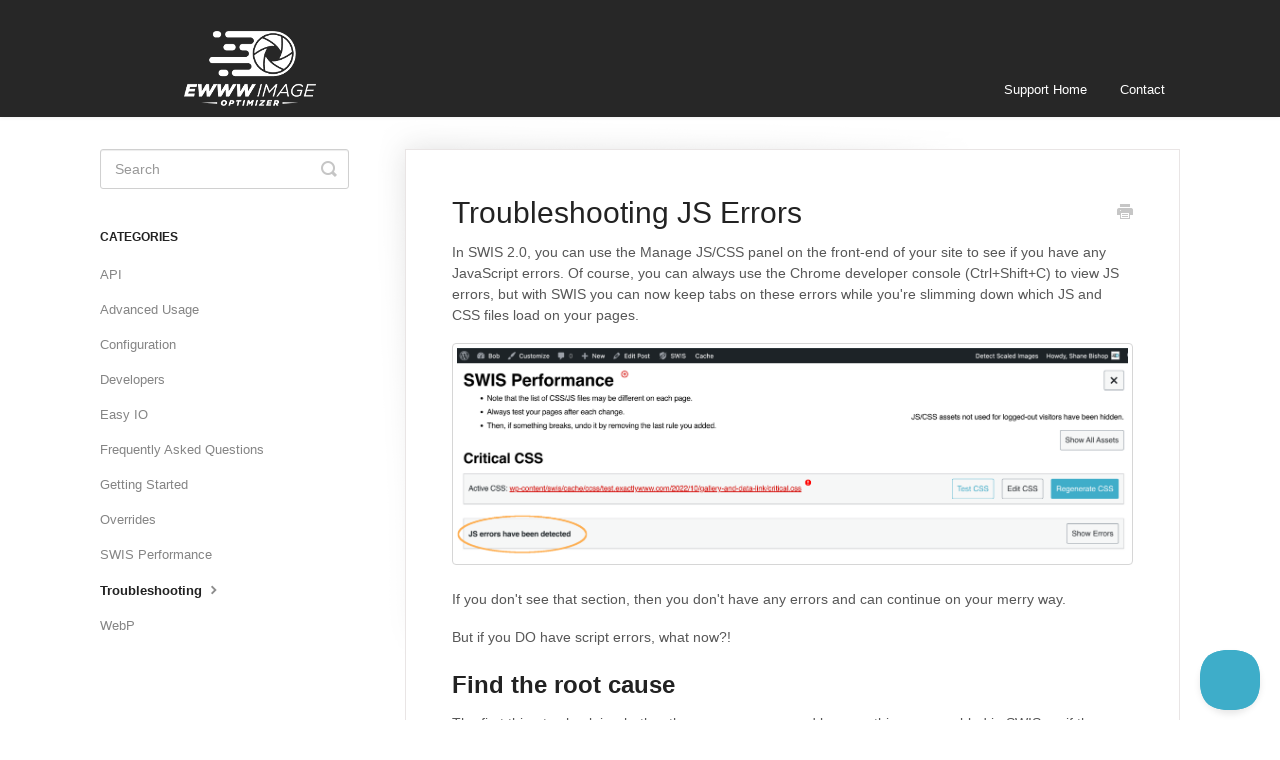

--- FILE ---
content_type: text/html; charset=utf-8
request_url: https://docs.ewww.io/article/128-troubleshooting-js-errors
body_size: 4659
content:


<!DOCTYPE html>
<html>
    
<head>
    <meta charset="utf-8"/>
    <title>Troubleshooting JS Errors - EWWW IO Support</title>
    <meta name="viewport" content="width=device-width, maximum-scale=1"/>
    <meta name="apple-mobile-web-app-capable" content="yes"/>
    <meta name="format-detection" content="telephone=no">
    <meta name="description" content="In SWIS 2.0, you can use the Manage JS/CSS panel on the front-end of your site to see if you have any JavaScript errors. Of course, you can always use the Chrom"/>
    <meta name="author" content="Exactly WWW"/>
    <link rel="canonical" href="https://docs.ewww.io/article/128-troubleshooting-js-errors"/>
    
        
   
            <meta name="twitter:card" content="summary"/>
            <meta name="twitter:title" content="Troubleshooting JS Errors" />
            <meta name="twitter:description" content="In SWIS 2.0, you can use the Manage JS/CSS panel on the front-end of your site to see if you have any JavaScript errors. Of course, you can always use the Chrom"/>


    

    
        <link rel="stylesheet" href="//d3eto7onm69fcz.cloudfront.net/assets/stylesheets/launch-1767360612690.css">
    
    <style>
        body { background: #ffffff; }
        .navbar .navbar-inner { background: #272727; }
        .navbar .nav li a, 
        .navbar .icon-private-w  { color: #ffffff; }
        .navbar .brand, 
        .navbar .nav li a:hover, 
        .navbar .nav li a:focus, 
        .navbar .nav .active a, 
        .navbar .nav .active a:hover, 
        .navbar .nav .active a:focus  { color: #ffffff; }
        .navbar a:hover .icon-private-w, 
        .navbar a:focus .icon-private-w, 
        .navbar .active a .icon-private-w, 
        .navbar .active a:hover .icon-private-w, 
        .navbar .active a:focus .icon-private-w { color: #ffffff; }
        #serp-dd .result a:hover,
        #serp-dd .result > li.active,
        #fullArticle strong a,
        #fullArticle a strong,
        .collection a,
        .contentWrapper a,
        .most-pop-articles .popArticles a,
        .most-pop-articles .popArticles a:hover span,
        .category-list .category .article-count,
        .category-list .category:hover .article-count { color: #428bca; }
        #fullArticle, 
        #fullArticle p, 
        #fullArticle ul, 
        #fullArticle ol, 
        #fullArticle li, 
        #fullArticle div, 
        #fullArticle blockquote, 
        #fullArticle dd, 
        #fullArticle table { color:#585858; }
    </style>
    
    <link rel="apple-touch-icon-precomposed" href="//d33v4339jhl8k0.cloudfront.net/docs/assets/57c6eee1c69791083999e671/images/5882a3d0dd8c8e484b24fe0d/ewwwio-icon-teal-background.png">
    <link rel="shortcut icon" type="image/png" href="//d33v4339jhl8k0.cloudfront.net/docs/assets/57c6eee1c69791083999e671/images/5882a3d02c7d3a4a60b95c05/ewwwio-favicon.png">
    <!--[if lt IE 9]>
    
        <script src="//d3eto7onm69fcz.cloudfront.net/assets/javascripts/html5shiv.min.js"></script>
    
    <![endif]-->
    
        <script type="application/ld+json">
        {"@context":"https://schema.org","@type":"WebSite","url":"https://docs.ewww.io","potentialAction":{"@type":"SearchAction","target":"https://docs.ewww.io/search?query={query}","query-input":"required name=query"}}
        </script>
    
        <script type="application/ld+json">
        {"@context":"https://schema.org","@type":"BreadcrumbList","itemListElement":[{"@type":"ListItem","position":1,"name":"EWWW IO Support","item":"https://docs.ewww.io"},{"@type":"ListItem","position":2,"name":"EWWW Image Optimizer","item":"https://docs.ewww.io/collection/1-ewww-image-optimizer"},{"@type":"ListItem","position":3,"name":"Troubleshooting JS Errors","item":"https://docs.ewww.io/article/128-troubleshooting-js-errors"}]}
        </script>
    
    
        <style>
#searchBar button {
background-color: #3eadc9;
border-color: #3eadc9;
}
td.api-index-item-title a span.api-method-get {
    background: #1d3c71;
}
td.api-index-item-title a span {
    margin-right: 4px;
    padding: 0 6px 0;
}
td.api-index-item-title a span, .api-endpoint h1.entry-title span {
    color: #fff;
    display: inline-block;
    -webkit-border-radius: 3px;
    border-radius: 3px;
}
</style>
    
</head>
    
    <body>
        
<header id="mainNav" class="navbar">
    <div class="navbar-inner">
        <div class="container-fluid">
            <a class="brand" href="https://ewww.io">
            
                
                    <img src="//d33v4339jhl8k0.cloudfront.net/docs/assets/57c6eee1c69791083999e671/images/5882a475dd8c8e484b24fe10/ewwwio-logo-small-wide-white-transparent.png" alt="EWWW IO Support" width="300" height="75">
                

            
            </a>
            
                <button type="button" class="btn btn-navbar" data-toggle="collapse" data-target=".nav-collapse">
                    <span class="sr-only">Toggle Navigation</span>
                    <span class="icon-bar"></span>
                    <span class="icon-bar"></span>
                    <span class="icon-bar"></span>
                </button>
            
            <div class="nav-collapse collapse">
                <nav role="navigation"><!-- added for accessibility -->
                <ul class="nav">
                    
                        <li id="home"><a href="/">Support Home <b class="caret"></b></a></li>
                    
                    
                    
                        <li id="contact"><a href="#" class="contactUs" onclick="window.Beacon('open')">Contact</a></li>
                        <li id="contactMobile"><a href="#" class="contactUs" onclick="window.Beacon('open')">Contact</a></li>
                    
                </ul>
                </nav>
            </div><!--/.nav-collapse -->
        </div><!--/container-->
    </div><!--/navbar-inner-->
</header>
        <section id="contentArea" class="container-fluid">
            <div class="row-fluid">
                <section id="main-content" class="span9">
                    <div class="contentWrapper">
                        
    
    <article id="fullArticle">
        <h1 class="title">Troubleshooting JS Errors</h1>
    
        <a href="javascript:window.print()" class="printArticle" title="Print this article" aria-label="Print this Article"><i class="icon-print"></i></a>
        <p>In SWIS 2.0, you can use the Manage JS/CSS panel on the front-end of your site to see if you have any JavaScript errors. Of course, you can always use the Chrome developer console (Ctrl+Shift+C) to view JS errors, but with SWIS you can now keep tabs on these errors while you're slimming down which JS and CSS files load on your pages.</p>
<p><img src="//d33v4339jhl8k0.cloudfront.net/docs/assets/57c6eee1c69791083999e671/images/6356d7789471985a5ac550c0/file-rCN34jzfFm.png"></p>
<p>If you don't see that section, then you don't have any errors and can continue on your merry way.</p>
<p>But if you DO have script errors, what now?!</p>
<h2>Find the root cause</h2>
<p>The first thing to check is whether the errors were caused by something you enabled in SWIS, or if the errors were already there. In the SWIS front-end menu, there's even an option to view the page without SWIS.</p>
<p>If the errors persist with SWIS Performance disabled, then there's not a lot our support folks can do to help. After all, we can't fix third-party code. BUT, if you're not sure what plugin (or maybe your theme) is responsible for the error, we are certainly willing to see if we can help point you in the right direction. Send us an email with a screenshot of the error, and we'll see what we can determine.</p><iframe width="560" height="315" src="https://www.youtube-nocookie.com/embed/Q-dhoKtIOlA?si=oYNZF0aMUxoU4KOH" title="YouTube video player" frameborder="0" allow="accelerometer; autoplay; clipboard-write; encrypted-media; gyroscope; picture-in-picture; web-share" allowfullscreen></iframe>
<h2>When SWIS (or EWWW IO) breaks your JS</h2>
<h3>Disable JS Minify</h3>
<p>SWIS and our Easy IO CDN use the same JS Minify library to make your JS code as small as possible. If you are using either of these features, turn them off and see if that fixes the problem. If it does, let us know what script was having an error and we'll look into it further.</p>
<h3>Optimize JS Loading</h3>
<p>While deferring scripts is recommended, and usually safe, some scripts don't run properly in deferred mode. You may be able to fix it by adding an exclusion (globally, or per-page via Slim). If you find a script that SWIS shouldn't ever defer, let us know!</p>
<p>If you're still stuck, send us an email. Screenshots and videos are a big help, though sometimes there's no substitute for seeing the problem in action. If SWIS is causing trouble, and you can't leave it active on a production site, try to replicate it on a clone/staging copy of your site before contacting support.</p><iframe width="560" height="315" src="https://www.youtube-nocookie.com/embed/sCA4wFleYsg?si=13qXbxLtxh8QzOh2" title="YouTube video player" frameborder="0" allow="accelerometer; autoplay; clipboard-write; encrypted-media; gyroscope; picture-in-picture; web-share" allowfullscreen></iframe>
    </article>
    

    <section class="articleFoot">
    
        <i class="icon-contact"></i>
        <p class="help">Still need help?
            <a id="sbContact" href="#" class="contactUs" onclick="window.Beacon('open')">Contact Us</a>
            <a id="sbContactMobile" href="#" class="contactUs" onclick="window.Beacon('open')">Contact Us</a>
        </p>
    

    <time class="lu" datetime=2023-10-06 >Last updated on October 6, 2023</time>
    </section>

                    </div><!--/contentWrapper-->
                    
                </section><!--/content-->
                <aside id="sidebar" class="span3">
                 

<form action="/search" method="GET" id="searchBar" class="sm" autocomplete="off">
    
                    <input type="hidden" name="collectionId" value="57d857d1c697913ea646ce36"/>
                    <input type="text" name="query" title="search-query" class="search-query" placeholder="Search" value="" aria-label="Search" />
                    <button type="submit">
                        <span class="sr-only">Toggle Search</span>
                        <i class="icon-search"></i>
                    </button>
                    <div id="serp-dd" style="display: none;" class="sb">
                        <ul class="result">
                        </ul>
                    </div>
                
</form>

                
                    <h3>Categories</h3>
                    <ul class="nav nav-list">
                    
                        
                            <li ><a href="/category/127-api">API  <i class="icon-arrow"></i></a></li>
                        
                    
                        
                            <li ><a href="/category/26-advanced-usage">Advanced Usage  <i class="icon-arrow"></i></a></li>
                        
                    
                        
                            <li ><a href="/category/8-configuration">Configuration  <i class="icon-arrow"></i></a></li>
                        
                    
                        
                            <li ><a href="/category/15-developers">Developers  <i class="icon-arrow"></i></a></li>
                        
                    
                        
                            <li ><a href="/category/76-easy-io">Easy IO  <i class="icon-arrow"></i></a></li>
                        
                    
                        
                            <li ><a href="/category/9-frequently-asked-questions">Frequently Asked Questions  <i class="icon-arrow"></i></a></li>
                        
                    
                        
                            <li ><a href="/category/10-getting-started">Getting Started  <i class="icon-arrow"></i></a></li>
                        
                    
                        
                            <li ><a href="/category/32-overrides">Overrides  <i class="icon-arrow"></i></a></li>
                        
                    
                        
                            <li ><a href="/category/85-swis-performance">SWIS Performance  <i class="icon-arrow"></i></a></li>
                        
                    
                        
                            <li  class="active" ><a href="/category/17-troubleshooting">Troubleshooting  <i class="icon-arrow"></i></a></li>
                        
                    
                        
                            <li ><a href="/category/112-webp">WebP  <i class="icon-arrow"></i></a></li>
                        
                    
                    </ul>
                
                </aside><!--/span-->
            </div><!--/row-->
            <div id="noResults" style="display:none;">No results found</div>
            <footer>
                

<p>&copy;
    
        <a href="https://ewww.io">Exactly WWW</a>
    
    2026. <span>Powered by <a rel="nofollow noopener noreferrer" href="https://www.helpscout.com/docs-refer/?co=Exactly+WWW&utm_source=docs&utm_medium=footerlink&utm_campaign=Docs+Branding" target="_blank">Help Scout</a></span>
    
        
    
</p>

            </footer>
        </section><!--/.fluid-container-->
        
            

<script id="beaconLoader" type="text/javascript">!function(e,t,n){function a(){var e=t.getElementsByTagName("script")[0],n=t.createElement("script");n.type="text/javascript",n.async=!0,n.src="https://beacon-v2.helpscout.net",e.parentNode.insertBefore(n,e)}if(e.Beacon=n=function(t,n,a){e.Beacon.readyQueue.push({method:t,options:n,data:a})},n.readyQueue=[],"complete"===t.readyState)return a();e.attachEvent?e.attachEvent("onload",a):e.addEventListener("load",a,!1)}(window,document,window.Beacon||function(){});</script>
<script type="text/javascript">window.Beacon('init', '57e538c0-d474-4c08-b18d-ccd62b974a4f')</script>

<script type="text/javascript">
    function hashChanged() {
        var hash = window.location.hash.substring(1); 
        if (hash === 'contact') {
            window.Beacon('open')
        }
    }

    if (window.location.hash) {
        hashChanged()
    }

    window.onhashchange = function () {
        hashChanged()
    }

    window.addEventListener('hashchange', hashChanged, false);

</script>

        
        
    <script src="//d3eto7onm69fcz.cloudfront.net/assets/javascripts/app4.min.js"></script>

<script>
// keep iOS links from opening safari
if(("standalone" in window.navigator) && window.navigator.standalone){
// If you want to prevent remote links in standalone web apps opening Mobile Safari, change 'remotes' to true
var noddy, remotes = false;
document.addEventListener('click', function(event) {
noddy = event.target;
while(noddy.nodeName !== "A" && noddy.nodeName !== "HTML") {
noddy = noddy.parentNode;
}

if('href' in noddy && noddy.href.indexOf('http') !== -1 && (noddy.href.indexOf(document.location.host) !== -1 || remotes)){
event.preventDefault();
document.location.href = noddy.href;
}

},false);
}
</script>
        
    </body>
</html>




--- FILE ---
content_type: text/html; charset=utf-8
request_url: https://www.youtube-nocookie.com/embed/Q-dhoKtIOlA?si=oYNZF0aMUxoU4KOH
body_size: 46259
content:
<!DOCTYPE html><html lang="en" dir="ltr" data-cast-api-enabled="true"><head><meta name="viewport" content="width=device-width, initial-scale=1"><script nonce="Ctd8zJF5s4cO3oOmBED_2A">if ('undefined' == typeof Symbol || 'undefined' == typeof Symbol.iterator) {delete Array.prototype.entries;}</script><style name="www-roboto" nonce="luqb43sn2pvwL_tgassouQ">@font-face{font-family:'Roboto';font-style:normal;font-weight:400;font-stretch:100%;src:url(//fonts.gstatic.com/s/roboto/v48/KFO7CnqEu92Fr1ME7kSn66aGLdTylUAMa3GUBHMdazTgWw.woff2)format('woff2');unicode-range:U+0460-052F,U+1C80-1C8A,U+20B4,U+2DE0-2DFF,U+A640-A69F,U+FE2E-FE2F;}@font-face{font-family:'Roboto';font-style:normal;font-weight:400;font-stretch:100%;src:url(//fonts.gstatic.com/s/roboto/v48/KFO7CnqEu92Fr1ME7kSn66aGLdTylUAMa3iUBHMdazTgWw.woff2)format('woff2');unicode-range:U+0301,U+0400-045F,U+0490-0491,U+04B0-04B1,U+2116;}@font-face{font-family:'Roboto';font-style:normal;font-weight:400;font-stretch:100%;src:url(//fonts.gstatic.com/s/roboto/v48/KFO7CnqEu92Fr1ME7kSn66aGLdTylUAMa3CUBHMdazTgWw.woff2)format('woff2');unicode-range:U+1F00-1FFF;}@font-face{font-family:'Roboto';font-style:normal;font-weight:400;font-stretch:100%;src:url(//fonts.gstatic.com/s/roboto/v48/KFO7CnqEu92Fr1ME7kSn66aGLdTylUAMa3-UBHMdazTgWw.woff2)format('woff2');unicode-range:U+0370-0377,U+037A-037F,U+0384-038A,U+038C,U+038E-03A1,U+03A3-03FF;}@font-face{font-family:'Roboto';font-style:normal;font-weight:400;font-stretch:100%;src:url(//fonts.gstatic.com/s/roboto/v48/KFO7CnqEu92Fr1ME7kSn66aGLdTylUAMawCUBHMdazTgWw.woff2)format('woff2');unicode-range:U+0302-0303,U+0305,U+0307-0308,U+0310,U+0312,U+0315,U+031A,U+0326-0327,U+032C,U+032F-0330,U+0332-0333,U+0338,U+033A,U+0346,U+034D,U+0391-03A1,U+03A3-03A9,U+03B1-03C9,U+03D1,U+03D5-03D6,U+03F0-03F1,U+03F4-03F5,U+2016-2017,U+2034-2038,U+203C,U+2040,U+2043,U+2047,U+2050,U+2057,U+205F,U+2070-2071,U+2074-208E,U+2090-209C,U+20D0-20DC,U+20E1,U+20E5-20EF,U+2100-2112,U+2114-2115,U+2117-2121,U+2123-214F,U+2190,U+2192,U+2194-21AE,U+21B0-21E5,U+21F1-21F2,U+21F4-2211,U+2213-2214,U+2216-22FF,U+2308-230B,U+2310,U+2319,U+231C-2321,U+2336-237A,U+237C,U+2395,U+239B-23B7,U+23D0,U+23DC-23E1,U+2474-2475,U+25AF,U+25B3,U+25B7,U+25BD,U+25C1,U+25CA,U+25CC,U+25FB,U+266D-266F,U+27C0-27FF,U+2900-2AFF,U+2B0E-2B11,U+2B30-2B4C,U+2BFE,U+3030,U+FF5B,U+FF5D,U+1D400-1D7FF,U+1EE00-1EEFF;}@font-face{font-family:'Roboto';font-style:normal;font-weight:400;font-stretch:100%;src:url(//fonts.gstatic.com/s/roboto/v48/KFO7CnqEu92Fr1ME7kSn66aGLdTylUAMaxKUBHMdazTgWw.woff2)format('woff2');unicode-range:U+0001-000C,U+000E-001F,U+007F-009F,U+20DD-20E0,U+20E2-20E4,U+2150-218F,U+2190,U+2192,U+2194-2199,U+21AF,U+21E6-21F0,U+21F3,U+2218-2219,U+2299,U+22C4-22C6,U+2300-243F,U+2440-244A,U+2460-24FF,U+25A0-27BF,U+2800-28FF,U+2921-2922,U+2981,U+29BF,U+29EB,U+2B00-2BFF,U+4DC0-4DFF,U+FFF9-FFFB,U+10140-1018E,U+10190-1019C,U+101A0,U+101D0-101FD,U+102E0-102FB,U+10E60-10E7E,U+1D2C0-1D2D3,U+1D2E0-1D37F,U+1F000-1F0FF,U+1F100-1F1AD,U+1F1E6-1F1FF,U+1F30D-1F30F,U+1F315,U+1F31C,U+1F31E,U+1F320-1F32C,U+1F336,U+1F378,U+1F37D,U+1F382,U+1F393-1F39F,U+1F3A7-1F3A8,U+1F3AC-1F3AF,U+1F3C2,U+1F3C4-1F3C6,U+1F3CA-1F3CE,U+1F3D4-1F3E0,U+1F3ED,U+1F3F1-1F3F3,U+1F3F5-1F3F7,U+1F408,U+1F415,U+1F41F,U+1F426,U+1F43F,U+1F441-1F442,U+1F444,U+1F446-1F449,U+1F44C-1F44E,U+1F453,U+1F46A,U+1F47D,U+1F4A3,U+1F4B0,U+1F4B3,U+1F4B9,U+1F4BB,U+1F4BF,U+1F4C8-1F4CB,U+1F4D6,U+1F4DA,U+1F4DF,U+1F4E3-1F4E6,U+1F4EA-1F4ED,U+1F4F7,U+1F4F9-1F4FB,U+1F4FD-1F4FE,U+1F503,U+1F507-1F50B,U+1F50D,U+1F512-1F513,U+1F53E-1F54A,U+1F54F-1F5FA,U+1F610,U+1F650-1F67F,U+1F687,U+1F68D,U+1F691,U+1F694,U+1F698,U+1F6AD,U+1F6B2,U+1F6B9-1F6BA,U+1F6BC,U+1F6C6-1F6CF,U+1F6D3-1F6D7,U+1F6E0-1F6EA,U+1F6F0-1F6F3,U+1F6F7-1F6FC,U+1F700-1F7FF,U+1F800-1F80B,U+1F810-1F847,U+1F850-1F859,U+1F860-1F887,U+1F890-1F8AD,U+1F8B0-1F8BB,U+1F8C0-1F8C1,U+1F900-1F90B,U+1F93B,U+1F946,U+1F984,U+1F996,U+1F9E9,U+1FA00-1FA6F,U+1FA70-1FA7C,U+1FA80-1FA89,U+1FA8F-1FAC6,U+1FACE-1FADC,U+1FADF-1FAE9,U+1FAF0-1FAF8,U+1FB00-1FBFF;}@font-face{font-family:'Roboto';font-style:normal;font-weight:400;font-stretch:100%;src:url(//fonts.gstatic.com/s/roboto/v48/KFO7CnqEu92Fr1ME7kSn66aGLdTylUAMa3OUBHMdazTgWw.woff2)format('woff2');unicode-range:U+0102-0103,U+0110-0111,U+0128-0129,U+0168-0169,U+01A0-01A1,U+01AF-01B0,U+0300-0301,U+0303-0304,U+0308-0309,U+0323,U+0329,U+1EA0-1EF9,U+20AB;}@font-face{font-family:'Roboto';font-style:normal;font-weight:400;font-stretch:100%;src:url(//fonts.gstatic.com/s/roboto/v48/KFO7CnqEu92Fr1ME7kSn66aGLdTylUAMa3KUBHMdazTgWw.woff2)format('woff2');unicode-range:U+0100-02BA,U+02BD-02C5,U+02C7-02CC,U+02CE-02D7,U+02DD-02FF,U+0304,U+0308,U+0329,U+1D00-1DBF,U+1E00-1E9F,U+1EF2-1EFF,U+2020,U+20A0-20AB,U+20AD-20C0,U+2113,U+2C60-2C7F,U+A720-A7FF;}@font-face{font-family:'Roboto';font-style:normal;font-weight:400;font-stretch:100%;src:url(//fonts.gstatic.com/s/roboto/v48/KFO7CnqEu92Fr1ME7kSn66aGLdTylUAMa3yUBHMdazQ.woff2)format('woff2');unicode-range:U+0000-00FF,U+0131,U+0152-0153,U+02BB-02BC,U+02C6,U+02DA,U+02DC,U+0304,U+0308,U+0329,U+2000-206F,U+20AC,U+2122,U+2191,U+2193,U+2212,U+2215,U+FEFF,U+FFFD;}@font-face{font-family:'Roboto';font-style:normal;font-weight:500;font-stretch:100%;src:url(//fonts.gstatic.com/s/roboto/v48/KFO7CnqEu92Fr1ME7kSn66aGLdTylUAMa3GUBHMdazTgWw.woff2)format('woff2');unicode-range:U+0460-052F,U+1C80-1C8A,U+20B4,U+2DE0-2DFF,U+A640-A69F,U+FE2E-FE2F;}@font-face{font-family:'Roboto';font-style:normal;font-weight:500;font-stretch:100%;src:url(//fonts.gstatic.com/s/roboto/v48/KFO7CnqEu92Fr1ME7kSn66aGLdTylUAMa3iUBHMdazTgWw.woff2)format('woff2');unicode-range:U+0301,U+0400-045F,U+0490-0491,U+04B0-04B1,U+2116;}@font-face{font-family:'Roboto';font-style:normal;font-weight:500;font-stretch:100%;src:url(//fonts.gstatic.com/s/roboto/v48/KFO7CnqEu92Fr1ME7kSn66aGLdTylUAMa3CUBHMdazTgWw.woff2)format('woff2');unicode-range:U+1F00-1FFF;}@font-face{font-family:'Roboto';font-style:normal;font-weight:500;font-stretch:100%;src:url(//fonts.gstatic.com/s/roboto/v48/KFO7CnqEu92Fr1ME7kSn66aGLdTylUAMa3-UBHMdazTgWw.woff2)format('woff2');unicode-range:U+0370-0377,U+037A-037F,U+0384-038A,U+038C,U+038E-03A1,U+03A3-03FF;}@font-face{font-family:'Roboto';font-style:normal;font-weight:500;font-stretch:100%;src:url(//fonts.gstatic.com/s/roboto/v48/KFO7CnqEu92Fr1ME7kSn66aGLdTylUAMawCUBHMdazTgWw.woff2)format('woff2');unicode-range:U+0302-0303,U+0305,U+0307-0308,U+0310,U+0312,U+0315,U+031A,U+0326-0327,U+032C,U+032F-0330,U+0332-0333,U+0338,U+033A,U+0346,U+034D,U+0391-03A1,U+03A3-03A9,U+03B1-03C9,U+03D1,U+03D5-03D6,U+03F0-03F1,U+03F4-03F5,U+2016-2017,U+2034-2038,U+203C,U+2040,U+2043,U+2047,U+2050,U+2057,U+205F,U+2070-2071,U+2074-208E,U+2090-209C,U+20D0-20DC,U+20E1,U+20E5-20EF,U+2100-2112,U+2114-2115,U+2117-2121,U+2123-214F,U+2190,U+2192,U+2194-21AE,U+21B0-21E5,U+21F1-21F2,U+21F4-2211,U+2213-2214,U+2216-22FF,U+2308-230B,U+2310,U+2319,U+231C-2321,U+2336-237A,U+237C,U+2395,U+239B-23B7,U+23D0,U+23DC-23E1,U+2474-2475,U+25AF,U+25B3,U+25B7,U+25BD,U+25C1,U+25CA,U+25CC,U+25FB,U+266D-266F,U+27C0-27FF,U+2900-2AFF,U+2B0E-2B11,U+2B30-2B4C,U+2BFE,U+3030,U+FF5B,U+FF5D,U+1D400-1D7FF,U+1EE00-1EEFF;}@font-face{font-family:'Roboto';font-style:normal;font-weight:500;font-stretch:100%;src:url(//fonts.gstatic.com/s/roboto/v48/KFO7CnqEu92Fr1ME7kSn66aGLdTylUAMaxKUBHMdazTgWw.woff2)format('woff2');unicode-range:U+0001-000C,U+000E-001F,U+007F-009F,U+20DD-20E0,U+20E2-20E4,U+2150-218F,U+2190,U+2192,U+2194-2199,U+21AF,U+21E6-21F0,U+21F3,U+2218-2219,U+2299,U+22C4-22C6,U+2300-243F,U+2440-244A,U+2460-24FF,U+25A0-27BF,U+2800-28FF,U+2921-2922,U+2981,U+29BF,U+29EB,U+2B00-2BFF,U+4DC0-4DFF,U+FFF9-FFFB,U+10140-1018E,U+10190-1019C,U+101A0,U+101D0-101FD,U+102E0-102FB,U+10E60-10E7E,U+1D2C0-1D2D3,U+1D2E0-1D37F,U+1F000-1F0FF,U+1F100-1F1AD,U+1F1E6-1F1FF,U+1F30D-1F30F,U+1F315,U+1F31C,U+1F31E,U+1F320-1F32C,U+1F336,U+1F378,U+1F37D,U+1F382,U+1F393-1F39F,U+1F3A7-1F3A8,U+1F3AC-1F3AF,U+1F3C2,U+1F3C4-1F3C6,U+1F3CA-1F3CE,U+1F3D4-1F3E0,U+1F3ED,U+1F3F1-1F3F3,U+1F3F5-1F3F7,U+1F408,U+1F415,U+1F41F,U+1F426,U+1F43F,U+1F441-1F442,U+1F444,U+1F446-1F449,U+1F44C-1F44E,U+1F453,U+1F46A,U+1F47D,U+1F4A3,U+1F4B0,U+1F4B3,U+1F4B9,U+1F4BB,U+1F4BF,U+1F4C8-1F4CB,U+1F4D6,U+1F4DA,U+1F4DF,U+1F4E3-1F4E6,U+1F4EA-1F4ED,U+1F4F7,U+1F4F9-1F4FB,U+1F4FD-1F4FE,U+1F503,U+1F507-1F50B,U+1F50D,U+1F512-1F513,U+1F53E-1F54A,U+1F54F-1F5FA,U+1F610,U+1F650-1F67F,U+1F687,U+1F68D,U+1F691,U+1F694,U+1F698,U+1F6AD,U+1F6B2,U+1F6B9-1F6BA,U+1F6BC,U+1F6C6-1F6CF,U+1F6D3-1F6D7,U+1F6E0-1F6EA,U+1F6F0-1F6F3,U+1F6F7-1F6FC,U+1F700-1F7FF,U+1F800-1F80B,U+1F810-1F847,U+1F850-1F859,U+1F860-1F887,U+1F890-1F8AD,U+1F8B0-1F8BB,U+1F8C0-1F8C1,U+1F900-1F90B,U+1F93B,U+1F946,U+1F984,U+1F996,U+1F9E9,U+1FA00-1FA6F,U+1FA70-1FA7C,U+1FA80-1FA89,U+1FA8F-1FAC6,U+1FACE-1FADC,U+1FADF-1FAE9,U+1FAF0-1FAF8,U+1FB00-1FBFF;}@font-face{font-family:'Roboto';font-style:normal;font-weight:500;font-stretch:100%;src:url(//fonts.gstatic.com/s/roboto/v48/KFO7CnqEu92Fr1ME7kSn66aGLdTylUAMa3OUBHMdazTgWw.woff2)format('woff2');unicode-range:U+0102-0103,U+0110-0111,U+0128-0129,U+0168-0169,U+01A0-01A1,U+01AF-01B0,U+0300-0301,U+0303-0304,U+0308-0309,U+0323,U+0329,U+1EA0-1EF9,U+20AB;}@font-face{font-family:'Roboto';font-style:normal;font-weight:500;font-stretch:100%;src:url(//fonts.gstatic.com/s/roboto/v48/KFO7CnqEu92Fr1ME7kSn66aGLdTylUAMa3KUBHMdazTgWw.woff2)format('woff2');unicode-range:U+0100-02BA,U+02BD-02C5,U+02C7-02CC,U+02CE-02D7,U+02DD-02FF,U+0304,U+0308,U+0329,U+1D00-1DBF,U+1E00-1E9F,U+1EF2-1EFF,U+2020,U+20A0-20AB,U+20AD-20C0,U+2113,U+2C60-2C7F,U+A720-A7FF;}@font-face{font-family:'Roboto';font-style:normal;font-weight:500;font-stretch:100%;src:url(//fonts.gstatic.com/s/roboto/v48/KFO7CnqEu92Fr1ME7kSn66aGLdTylUAMa3yUBHMdazQ.woff2)format('woff2');unicode-range:U+0000-00FF,U+0131,U+0152-0153,U+02BB-02BC,U+02C6,U+02DA,U+02DC,U+0304,U+0308,U+0329,U+2000-206F,U+20AC,U+2122,U+2191,U+2193,U+2212,U+2215,U+FEFF,U+FFFD;}</style><script name="www-roboto" nonce="Ctd8zJF5s4cO3oOmBED_2A">if (document.fonts && document.fonts.load) {document.fonts.load("400 10pt Roboto", "E"); document.fonts.load("500 10pt Roboto", "E");}</script><link rel="stylesheet" href="/s/player/50cc0679/www-player.css" name="www-player" nonce="luqb43sn2pvwL_tgassouQ"><style nonce="luqb43sn2pvwL_tgassouQ">html {overflow: hidden;}body {font: 12px Roboto, Arial, sans-serif; background-color: #000; color: #fff; height: 100%; width: 100%; overflow: hidden; position: absolute; margin: 0; padding: 0;}#player {width: 100%; height: 100%;}h1 {text-align: center; color: #fff;}h3 {margin-top: 6px; margin-bottom: 3px;}.player-unavailable {position: absolute; top: 0; left: 0; right: 0; bottom: 0; padding: 25px; font-size: 13px; background: url(/img/meh7.png) 50% 65% no-repeat;}.player-unavailable .message {text-align: left; margin: 0 -5px 15px; padding: 0 5px 14px; border-bottom: 1px solid #888; font-size: 19px; font-weight: normal;}.player-unavailable a {color: #167ac6; text-decoration: none;}</style><script nonce="Ctd8zJF5s4cO3oOmBED_2A">var ytcsi={gt:function(n){n=(n||"")+"data_";return ytcsi[n]||(ytcsi[n]={tick:{},info:{},gel:{preLoggedGelInfos:[]}})},now:window.performance&&window.performance.timing&&window.performance.now&&window.performance.timing.navigationStart?function(){return window.performance.timing.navigationStart+window.performance.now()}:function(){return(new Date).getTime()},tick:function(l,t,n){var ticks=ytcsi.gt(n).tick;var v=t||ytcsi.now();if(ticks[l]){ticks["_"+l]=ticks["_"+l]||[ticks[l]];ticks["_"+l].push(v)}ticks[l]=
v},info:function(k,v,n){ytcsi.gt(n).info[k]=v},infoGel:function(p,n){ytcsi.gt(n).gel.preLoggedGelInfos.push(p)},setStart:function(t,n){ytcsi.tick("_start",t,n)}};
(function(w,d){function isGecko(){if(!w.navigator)return false;try{if(w.navigator.userAgentData&&w.navigator.userAgentData.brands&&w.navigator.userAgentData.brands.length){var brands=w.navigator.userAgentData.brands;var i=0;for(;i<brands.length;i++)if(brands[i]&&brands[i].brand==="Firefox")return true;return false}}catch(e){setTimeout(function(){throw e;})}if(!w.navigator.userAgent)return false;var ua=w.navigator.userAgent;return ua.indexOf("Gecko")>0&&ua.toLowerCase().indexOf("webkit")<0&&ua.indexOf("Edge")<
0&&ua.indexOf("Trident")<0&&ua.indexOf("MSIE")<0}ytcsi.setStart(w.performance?w.performance.timing.responseStart:null);var isPrerender=(d.visibilityState||d.webkitVisibilityState)=="prerender";var vName=!d.visibilityState&&d.webkitVisibilityState?"webkitvisibilitychange":"visibilitychange";if(isPrerender){var startTick=function(){ytcsi.setStart();d.removeEventListener(vName,startTick)};d.addEventListener(vName,startTick,false)}if(d.addEventListener)d.addEventListener(vName,function(){ytcsi.tick("vc")},
false);if(isGecko()){var isHidden=(d.visibilityState||d.webkitVisibilityState)=="hidden";if(isHidden)ytcsi.tick("vc")}var slt=function(el,t){setTimeout(function(){var n=ytcsi.now();el.loadTime=n;if(el.slt)el.slt()},t)};w.__ytRIL=function(el){if(!el.getAttribute("data-thumb"))if(w.requestAnimationFrame)w.requestAnimationFrame(function(){slt(el,0)});else slt(el,16)}})(window,document);
</script><script nonce="Ctd8zJF5s4cO3oOmBED_2A">var ytcfg={d:function(){return window.yt&&yt.config_||ytcfg.data_||(ytcfg.data_={})},get:function(k,o){return k in ytcfg.d()?ytcfg.d()[k]:o},set:function(){var a=arguments;if(a.length>1)ytcfg.d()[a[0]]=a[1];else{var k;for(k in a[0])ytcfg.d()[k]=a[0][k]}}};
ytcfg.set({"CLIENT_CANARY_STATE":"none","DEVICE":"cbr\u003dChrome\u0026cbrand\u003dapple\u0026cbrver\u003d131.0.0.0\u0026ceng\u003dWebKit\u0026cengver\u003d537.36\u0026cos\u003dMacintosh\u0026cosver\u003d10_15_7\u0026cplatform\u003dDESKTOP","EVENT_ID":"oiZYac-7Oqy1_tcPs-nQ8QQ","EXPERIMENT_FLAGS":{"ab_det_apm":true,"ab_det_el_h":true,"ab_det_em_inj":true,"ab_l_sig_st":true,"ab_l_sig_st_e":true,"ab_sa_ef":true,"action_companion_center_align_description":true,"allow_skip_networkless":true,"always_send_and_write":true,"att_web_record_metrics":true,"attmusi":true,"c3_enable_button_impression_logging":true,"c3_watch_page_component":true,"cancel_pending_navs":true,"clean_up_manual_attribution_header":true,"config_age_report_killswitch":true,"cow_optimize_idom_compat":true,"csi_config_handling_infra":true,"csi_on_gel":true,"delhi_mweb_colorful_sd":true,"delhi_mweb_colorful_sd_v2":true,"deprecate_csi_has_info":true,"deprecate_pair_servlet_enabled":true,"desktop_sparkles_light_cta_button":true,"disable_cached_masthead_data":true,"disable_child_node_auto_formatted_strings":true,"disable_enf_isd":true,"disable_log_to_visitor_layer":true,"disable_pacf_logging_for_memory_limited_tv":true,"embeds_enable_eid_enforcement_for_marketing_pages":true,"embeds_enable_eid_enforcement_for_youtube":true,"embeds_enable_eid_log_for_marketing_pages":true,"embeds_enable_info_panel_dismissal":true,"embeds_enable_pfp_always_unbranded":true,"embeds_serve_es6_client":true,"embeds_web_nwl_disable_nocookie":true,"embeds_web_updated_shorts_definition_fix":true,"enable_active_view_display_ad_renderer_web_home":true,"enable_ad_disclosure_banner_a11y_fix":true,"enable_chips_shelf_view_model_fully_reactive":true,"enable_client_creator_goal_ticker_bar_revamp":true,"enable_client_only_wiz_direct_reactions":true,"enable_client_sli_logging":true,"enable_client_streamz_web":true,"enable_client_ve_spec":true,"enable_cloud_save_error_popup_after_retry":true,"enable_cookie_reissue_iframe":true,"enable_dai_sdf_h5_preroll":true,"enable_datasync_id_header_in_web_vss_pings":true,"enable_default_mono_cta_migration_web_client":true,"enable_dma_post_enforcement":true,"enable_docked_chat_messages":true,"enable_entity_store_from_dependency_injection":true,"enable_inline_muted_playback_on_web_search":true,"enable_inline_muted_playback_on_web_search_for_vdc":true,"enable_inline_muted_playback_on_web_search_for_vdcb":true,"enable_is_extended_monitoring":true,"enable_is_mini_app_page_active_bugfix":true,"enable_live_overlay_feed_in_live_chat":true,"enable_logging_first_user_action_after_game_ready":true,"enable_ltc_param_fetch_from_innertube":true,"enable_masthead_mweb_padding_fix":true,"enable_menu_renderer_button_in_mweb_hclr":true,"enable_mini_app_command_handler_mweb_fix":true,"enable_mini_app_iframe_loaded_logging":true,"enable_mini_guide_downloads_item":true,"enable_mixed_direction_formatted_strings":true,"enable_mweb_livestream_ui_update":true,"enable_mweb_new_caption_language_picker":true,"enable_names_handles_account_switcher":true,"enable_network_request_logging_on_game_events":true,"enable_new_paid_product_placement":true,"enable_obtaining_ppn_query_param":true,"enable_open_in_new_tab_icon_for_short_dr_for_desktop_search":true,"enable_open_yt_content":true,"enable_origin_query_parameter_bugfix":true,"enable_pause_ads_on_ytv_html5":true,"enable_payments_purchase_manager":true,"enable_pdp_icon_prefetch":true,"enable_pl_r_si_fa":true,"enable_place_pivot_url":true,"enable_playable_a11y_label_with_badge_text":true,"enable_pv_screen_modern_text":true,"enable_removing_navbar_title_on_hashtag_page_mweb":true,"enable_resetting_scroll_position_on_flow_change":true,"enable_rta_manager":true,"enable_sdf_companion_h5":true,"enable_sdf_dai_h5_midroll":true,"enable_sdf_h5_endemic_mid_post_roll":true,"enable_sdf_on_h5_unplugged_vod_midroll":true,"enable_sdf_shorts_player_bytes_h5":true,"enable_sdk_performance_network_logging":true,"enable_sending_unwrapped_game_audio_as_serialized_metadata":true,"enable_sfv_effect_pivot_url":true,"enable_shorts_new_carousel":true,"enable_skip_ad_guidance_prompt":true,"enable_skippable_ads_for_unplugged_ad_pod":true,"enable_smearing_expansion_dai":true,"enable_third_party_info":true,"enable_time_out_messages":true,"enable_timeline_view_modern_transcript_fe":true,"enable_video_display_compact_button_group_for_desktop_search":true,"enable_watch_next_pause_autoplay_lact":true,"enable_web_delhi_icons":true,"enable_web_home_top_landscape_image_layout_level_click":true,"enable_web_tiered_gel":true,"enable_window_constrained_buy_flow_dialog":true,"enable_wiz_queue_effect_and_on_init_initial_runs":true,"enable_ypc_spinners":true,"enable_yt_ata_iframe_authuser":true,"export_networkless_options":true,"export_player_version_to_ytconfig":true,"fill_single_video_with_notify_to_lasr":true,"fix_ad_miniplayer_controls_rendering":true,"fix_ads_tracking_for_swf_config_deprecation_mweb":true,"h5_companion_enable_adcpn_macro_substitution_for_click_pings":true,"h5_inplayer_enable_adcpn_macro_substitution_for_click_pings":true,"h5_reset_cache_and_filter_before_update_masthead":true,"hide_channel_creation_title_for_mweb":true,"high_ccv_client_side_caching_h5":true,"html5_log_trigger_events_with_debug_data":true,"html5_ssdai_enable_media_end_cue_range":true,"il_attach_cache_limit":true,"il_use_view_model_logging_context":true,"is_browser_support_for_webcam_streaming":true,"json_condensed_response":true,"kev_adb_pg":true,"kevlar_display_downloads_numbers":true,"kevlar_gel_error_routing":true,"kevlar_modern_downloads_extra_compact":true,"kevlar_modern_downloads_page":true,"kevlar_modern_downloads_skip_downloads_title":true,"kevlar_watch_cinematics":true,"live_chat_enable_controller_extraction":true,"live_chat_enable_rta_manager":true,"live_chat_increased_min_height":true,"log_click_with_layer_from_element_in_command_handler":true,"log_errors_through_nwl_on_retry":true,"mdx_enable_privacy_disclosure_ui":true,"mdx_load_cast_api_bootstrap_script":true,"medium_progress_bar_modification":true,"migrate_remaining_web_ad_badges_to_innertube":true,"mobile_account_menu_refresh":true,"mweb_a11y_enable_player_controls_invisible_toggle":true,"mweb_account_linking_noapp":true,"mweb_after_render_to_scheduler":true,"mweb_allow_modern_search_suggest_behavior":true,"mweb_animated_actions":true,"mweb_app_upsell_button_direct_to_app":true,"mweb_big_progress_bar":true,"mweb_c3_disable_carve_out":true,"mweb_c3_disable_carve_out_keep_external_links":true,"mweb_c3_enable_adaptive_signals":true,"mweb_c3_endscreen":true,"mweb_c3_endscreen_v2":true,"mweb_c3_library_page_enable_recent_shelf":true,"mweb_c3_remove_web_navigation_endpoint_data":true,"mweb_c3_use_canonical_from_player_response":true,"mweb_cinematic_watch":true,"mweb_command_handler":true,"mweb_delay_watch_initial_data":true,"mweb_disable_searchbar_scroll":true,"mweb_enable_fine_scrubbing_for_recs":true,"mweb_enable_keto_batch_player_fullscreen":true,"mweb_enable_keto_batch_player_progress_bar":true,"mweb_enable_keto_batch_player_tooltips":true,"mweb_enable_lockup_view_model_for_ucp":true,"mweb_enable_more_drawer":true,"mweb_enable_optional_fullscreen_landscape_locking":true,"mweb_enable_overlay_touch_manager":true,"mweb_enable_premium_carve_out_fix":true,"mweb_enable_refresh_detection":true,"mweb_enable_search_imp":true,"mweb_enable_sequence_signal":true,"mweb_enable_shorts_pivot_button":true,"mweb_enable_shorts_video_preload":true,"mweb_enable_skippables_on_jio_phone":true,"mweb_enable_storyboards":true,"mweb_enable_varispeed_controller":true,"mweb_enable_video_preview_focus_rerouting":true,"mweb_enable_warm_channel_requests":true,"mweb_enable_watch_feed_infinite_scroll":true,"mweb_enable_wrapped_unplugged_pause_membership_dialog_renderer":true,"mweb_filter_video_format_in_webfe":true,"mweb_fix_livestream_seeking":true,"mweb_fix_monitor_visibility_after_render":true,"mweb_fix_section_list_continuation_item_renderers":true,"mweb_force_ios_fallback_to_native_control":true,"mweb_fp_auto_fullscreen":true,"mweb_fullscreen_controls":true,"mweb_fullscreen_controls_action_buttons":true,"mweb_fullscreen_watch_system":true,"mweb_home_reactive_shorts":true,"mweb_innertube_search_command":true,"mweb_lang_in_html":true,"mweb_like_button_synced_with_entities":true,"mweb_logo_use_home_page_ve":true,"mweb_module_decoration":true,"mweb_native_control_in_faux_fullscreen_shared":true,"mweb_panel_container_inert":true,"mweb_player_control_on_hover":true,"mweb_player_delhi_dtts":true,"mweb_player_settings_use_bottom_sheet":true,"mweb_player_show_previous_next_buttons_in_playlist":true,"mweb_player_skip_no_op_state_changes":true,"mweb_player_user_select_none":true,"mweb_playlist_engagement_panel":true,"mweb_progress_bar_seek_on_mouse_click":true,"mweb_pull_2_full":true,"mweb_pull_2_full_enable_touch_handlers":true,"mweb_schedule_warm_watch_response":true,"mweb_searchbox_legacy_navigation":true,"mweb_see_fewer_shorts":true,"mweb_sheets_ui_refresh":true,"mweb_shorts_comments_panel_id_change":true,"mweb_shorts_early_continuation":true,"mweb_show_ios_smart_banner":true,"mweb_use_server_url_on_startup":true,"mweb_watch_captions_enable_auto_translate":true,"mweb_watch_captions_set_default_size":true,"mweb_watch_stop_scheduler_on_player_response":true,"mweb_watchfeed_big_thumbnails":true,"mweb_yt_searchbox":true,"networkless_logging":true,"no_client_ve_attach_unless_shown":true,"nwl_send_from_memory_when_online":true,"pageid_as_header_web":true,"playback_settings_use_switch_menu":true,"player_controls_autonav_fix":true,"player_controls_skip_double_signal_update":true,"polymer_bad_build_labels":true,"polymer_verifiy_app_state":true,"qoe_send_and_write":true,"remove_masthead_channel_banner_on_refresh":true,"remove_slot_id_exited_trigger_for_dai_in_player_slot_expire":true,"replace_client_url_parsing_with_server_signal":true,"service_worker_enabled":true,"service_worker_push_enabled":true,"service_worker_push_home_page_prompt":true,"service_worker_push_watch_page_prompt":true,"shell_load_gcf":true,"shorten_initial_gel_batch_timeout":true,"should_use_yt_voice_endpoint_in_kaios":true,"skip_invalid_ytcsi_ticks":true,"skip_setting_info_in_csi_data_object":true,"smarter_ve_dedupping":true,"speedmaster_no_seek":true,"start_client_gcf_mweb":true,"stop_handling_click_for_non_rendering_overlay_layout":true,"suppress_error_204_logging":true,"synced_panel_scrolling_controller":true,"use_event_time_ms_header":true,"use_fifo_for_networkless":true,"use_player_abuse_bg_library":true,"use_request_time_ms_header":true,"use_session_based_sampling":true,"use_thumbnail_overlay_time_status_renderer_for_live_badge":true,"use_ts_visibilitylogger":true,"vss_final_ping_send_and_write":true,"vss_playback_use_send_and_write":true,"web_adaptive_repeat_ase":true,"web_always_load_chat_support":true,"web_animated_like":true,"web_api_url":true,"web_autonav_allow_off_by_default":true,"web_button_vm_refactor_disabled":true,"web_c3_log_app_init_finish":true,"web_csi_action_sampling_enabled":true,"web_dedupe_ve_grafting":true,"web_disable_backdrop_filter":true,"web_enable_ab_rsp_cl":true,"web_enable_course_icon_update":true,"web_enable_error_204":true,"web_enable_horizontal_video_attributes_section":true,"web_enable_like_button_click_debouncing":true,"web_fix_segmented_like_dislike_undefined":true,"web_gcf_hashes_innertube":true,"web_gel_timeout_cap":true,"web_metadata_carousel_elref_bugfix":true,"web_parent_target_for_sheets":true,"web_persist_server_autonav_state_on_client":true,"web_playback_associated_log_ctt":true,"web_playback_associated_ve":true,"web_prefetch_preload_video":true,"web_progress_bar_draggable":true,"web_resizable_advertiser_banner_on_masthead_safari_fix":true,"web_scheduler_auto_init":true,"web_shorts_just_watched_on_channel_and_pivot_study":true,"web_shorts_just_watched_overlay":true,"web_shorts_pivot_button_view_model_reactive":true,"web_update_panel_visibility_logging_fix":true,"web_video_attribute_view_model_a11y_fix":true,"web_watch_controls_state_signals":true,"web_wiz_attributed_string":true,"web_yt_config_context":true,"webfe_mweb_watch_microdata":true,"webfe_watch_shorts_canonical_url_fix":true,"webpo_exit_on_net_err":true,"wiz_diff_overwritable":true,"wiz_memoize_stamper_items":true,"woffle_used_state_report":true,"wpo_gel_strz":true,"ytcp_paper_tooltip_use_scoped_owner_root":true,"ytidb_clear_embedded_player":true,"H5_async_logging_delay_ms":30000.0,"attention_logging_scroll_throttle":500.0,"autoplay_pause_by_lact_sampling_fraction":0.0,"cinematic_watch_effect_opacity":0.4,"log_window_onerror_fraction":0.1,"speedmaster_playback_rate":2.0,"tv_pacf_logging_sample_rate":0.01,"web_attention_logging_scroll_throttle":500.0,"web_load_prediction_threshold":0.1,"web_navigation_prediction_threshold":0.1,"web_pbj_log_warning_rate":0.0,"web_system_health_fraction":0.01,"ytidb_transaction_ended_event_rate_limit":0.02,"active_time_update_interval_ms":10000,"att_init_delay":500,"autoplay_pause_by_lact_sec":0,"botguard_async_snapshot_timeout_ms":3000,"check_navigator_accuracy_timeout_ms":0,"cinematic_watch_css_filter_blur_strength":40,"cinematic_watch_fade_out_duration":500,"close_webview_delay_ms":100,"cloud_save_game_data_rate_limit_ms":3000,"compression_disable_point":10,"custom_active_view_tos_timeout_ms":3600000,"embeds_widget_poll_interval_ms":0,"gel_min_batch_size":3,"gel_queue_timeout_max_ms":60000,"get_async_timeout_ms":60000,"hide_cta_for_home_web_video_ads_animate_in_time":2,"html5_byterate_soft_cap":0,"initial_gel_batch_timeout":2000,"max_body_size_to_compress":500000,"max_prefetch_window_sec_for_livestream_optimization":10,"min_prefetch_offset_sec_for_livestream_optimization":20,"mini_app_container_iframe_src_update_delay_ms":0,"multiple_preview_news_duration_time":11000,"mweb_c3_toast_duration_ms":5000,"mweb_deep_link_fallback_timeout_ms":10000,"mweb_delay_response_received_actions":100,"mweb_fp_dpad_rate_limit_ms":0,"mweb_fp_dpad_watch_title_clamp_lines":0,"mweb_history_manager_cache_size":100,"mweb_ios_fullscreen_playback_transition_delay_ms":500,"mweb_ios_fullscreen_system_pause_epilson_ms":0,"mweb_override_response_store_expiration_ms":0,"mweb_shorts_early_continuation_trigger_threshold":4,"mweb_w2w_max_age_seconds":0,"mweb_watch_captions_default_size":2,"neon_dark_launch_gradient_count":0,"network_polling_interval":30000,"play_click_interval_ms":30000,"play_ping_interval_ms":10000,"prefetch_comments_ms_after_video":0,"send_config_hash_timer":0,"service_worker_push_logged_out_prompt_watches":-1,"service_worker_push_prompt_cap":-1,"service_worker_push_prompt_delay_microseconds":3888000000000,"show_mini_app_ad_frequency_cap_ms":300000,"slow_compressions_before_abandon_count":4,"speedmaster_cancellation_movement_dp":10,"speedmaster_touch_activation_ms":500,"web_attention_logging_throttle":500,"web_foreground_heartbeat_interval_ms":28000,"web_gel_debounce_ms":10000,"web_logging_max_batch":100,"web_max_tracing_events":50,"web_tracing_session_replay":0,"wil_icon_max_concurrent_fetches":9999,"ytidb_remake_db_retries":3,"ytidb_reopen_db_retries":3,"WebClientReleaseProcessCritical__youtube_embeds_client_version_override":"","WebClientReleaseProcessCritical__youtube_embeds_web_client_version_override":"","WebClientReleaseProcessCritical__youtube_mweb_client_version_override":"","debug_forced_internalcountrycode":"","embeds_web_synth_ch_headers_banned_urls_regex":"","enable_web_media_service":"DISABLED","il_payload_scraping":"","live_chat_unicode_emoji_json_url":"https://www.gstatic.com/youtube/img/emojis/emojis-svg-9.json","mweb_deep_link_feature_tag_suffix":"11268432","mweb_enable_shorts_innertube_player_prefetch_trigger":"NONE","mweb_fp_dpad":"home,search,browse,channel,create_channel,experiments,settings,trending,oops,404,paid_memberships,sponsorship,premium,shorts","mweb_fp_dpad_linear_navigation":"","mweb_fp_dpad_linear_navigation_visitor":"","mweb_fp_dpad_visitor":"","mweb_preload_video_by_player_vars":"","mweb_sign_in_button_style":"STYLE_SUGGESTIVE_AVATAR","place_pivot_triggering_container_alternate":"","place_pivot_triggering_counterfactual_container_alternate":"","search_ui_mweb_searchbar_restyle":"DEFAULT","service_worker_push_force_notification_prompt_tag":"1","service_worker_scope":"/","suggest_exp_str":"","web_client_version_override":"","kevlar_command_handler_command_banlist":[],"mini_app_ids_without_game_ready":["UgkxHHtsak1SC8mRGHMZewc4HzeAY3yhPPmJ","Ugkx7OgzFqE6z_5Mtf4YsotGfQNII1DF_RBm"],"web_op_signal_type_banlist":[],"web_tracing_enabled_spans":["event","command"]},"GAPI_HINT_PARAMS":"m;/_/scs/abc-static/_/js/k\u003dgapi.gapi.en.xIIXllDMgoQ.O/d\u003d1/rs\u003dAHpOoo_cueiiNxpxjZ_7F-kc6luptDmX0A/m\u003d__features__","GAPI_HOST":"https://apis.google.com","GAPI_LOCALE":"en_US","GL":"US","HL":"en","HTML_DIR":"ltr","HTML_LANG":"en","INNERTUBE_API_KEY":"AIzaSyAO_FJ2SlqU8Q4STEHLGCilw_Y9_11qcW8","INNERTUBE_API_VERSION":"v1","INNERTUBE_CLIENT_NAME":"WEB_EMBEDDED_PLAYER","INNERTUBE_CLIENT_VERSION":"1.20260102.01.00","INNERTUBE_CONTEXT":{"client":{"hl":"en","gl":"US","remoteHost":"3.14.9.62","deviceMake":"Apple","deviceModel":"","visitorData":"Cgs2UUxDZTNKbmJ1dyiizeDKBjIKCgJVUxIEGgAgQA%3D%3D","userAgent":"Mozilla/5.0 (Macintosh; Intel Mac OS X 10_15_7) AppleWebKit/537.36 (KHTML, like Gecko) Chrome/131.0.0.0 Safari/537.36; ClaudeBot/1.0; +claudebot@anthropic.com),gzip(gfe)","clientName":"WEB_EMBEDDED_PLAYER","clientVersion":"1.20260102.01.00","osName":"Macintosh","osVersion":"10_15_7","originalUrl":"https://www.youtube-nocookie.com/embed/Q-dhoKtIOlA?si\u003doYNZF0aMUxoU4KOH","platform":"DESKTOP","clientFormFactor":"UNKNOWN_FORM_FACTOR","configInfo":{"appInstallData":"[base64]"},"browserName":"Chrome","browserVersion":"131.0.0.0","acceptHeader":"text/html,application/xhtml+xml,application/xml;q\u003d0.9,image/webp,image/apng,*/*;q\u003d0.8,application/signed-exchange;v\u003db3;q\u003d0.9","deviceExperimentId":"ChxOelU1TURnMU9UWTFNRGcyT0RneE5UZzBNZz09EKLN4MoGGKLN4MoG","rolloutToken":"CLa7rP7ChvTqChDGo7Cc1e2RAxjGo7Cc1e2RAw%3D%3D"},"user":{"lockedSafetyMode":false},"request":{"useSsl":true},"clickTracking":{"clickTrackingParams":"IhMIz5SwnNXtkQMVrJr/BB2zNDRO"},"thirdParty":{"embeddedPlayerContext":{"embeddedPlayerEncryptedContext":"AD5ZzFQz2K1z0_v5uJWU-biHQPlDJjL-HNLMvBQw_8UD0NgboAMqeM62uaUEABuITMBzPjQUpSVxlXupuvQfjPOTITP4TTroG3M0fF0e1wKUrYrwgLaunzcs5XrUp7TpjuKBYXUUz2AgCYDozdDBEOF_qkt3WB4uWC4qWRKKQTGSfCO5","ancestorOriginsSupported":false}}},"INNERTUBE_CONTEXT_CLIENT_NAME":56,"INNERTUBE_CONTEXT_CLIENT_VERSION":"1.20260102.01.00","INNERTUBE_CONTEXT_GL":"US","INNERTUBE_CONTEXT_HL":"en","LATEST_ECATCHER_SERVICE_TRACKING_PARAMS":{"client.name":"WEB_EMBEDDED_PLAYER","client.jsfeat":"2021"},"LOGGED_IN":false,"PAGE_BUILD_LABEL":"youtube.embeds.web_20260102_01_RC00","PAGE_CL":851212682,"SERVER_NAME":"WebFE","VISITOR_DATA":"Cgs2UUxDZTNKbmJ1dyiizeDKBjIKCgJVUxIEGgAgQA%3D%3D","WEB_PLAYER_CONTEXT_CONFIGS":{"WEB_PLAYER_CONTEXT_CONFIG_ID_EMBEDDED_PLAYER":{"rootElementId":"movie_player","jsUrl":"/s/player/50cc0679/player_ias.vflset/en_US/base.js","cssUrl":"/s/player/50cc0679/www-player.css","contextId":"WEB_PLAYER_CONTEXT_CONFIG_ID_EMBEDDED_PLAYER","eventLabel":"embedded","contentRegion":"US","hl":"en_US","hostLanguage":"en","innertubeApiKey":"AIzaSyAO_FJ2SlqU8Q4STEHLGCilw_Y9_11qcW8","innertubeApiVersion":"v1","innertubeContextClientVersion":"1.20260102.01.00","device":{"brand":"apple","model":"","browser":"Chrome","browserVersion":"131.0.0.0","os":"Macintosh","osVersion":"10_15_7","platform":"DESKTOP","interfaceName":"WEB_EMBEDDED_PLAYER","interfaceVersion":"1.20260102.01.00"},"serializedExperimentIds":"24004644,24499534,51010235,51063643,51098299,51204329,51222973,51340662,51349914,51353393,51366423,51389629,51404808,51404810,51425031,51459424,51484222,51489568,51490331,51500051,51505436,51530495,51534669,51560386,51565116,51566373,51578632,51583565,51583821,51585555,51586115,51597173,51605258,51605395,51609830,51611457,51615065,51620803,51620866,51621065,51622845,51627981,51632249,51632559,51632969,51637029,51638932,51639092,51641201,51648336,51656216,51662081,51662156,51666850,51668379,51671791,51672162,51676994,51681662,51683502,51684302,51684307,51690273,51691589,51692023,51692765,51693511,51696107,51696619,51697032,51700777,51700829,51701010,51701616,51704528,51704637,51705183,51705185,51708690,51709242,51711227,51711298,51712601,51712686,51713237,51714463,51717474,51718385,51719589","serializedExperimentFlags":"H5_async_logging_delay_ms\u003d30000.0\u0026PlayerWeb__h5_enable_advisory_rating_restrictions\u003dtrue\u0026a11y_h5_associate_survey_question\u003dtrue\u0026ab_det_apm\u003dtrue\u0026ab_det_el_h\u003dtrue\u0026ab_det_em_inj\u003dtrue\u0026ab_l_sig_st\u003dtrue\u0026ab_l_sig_st_e\u003dtrue\u0026ab_sa_ef\u003dtrue\u0026action_companion_center_align_description\u003dtrue\u0026ad_pod_disable_companion_persist_ads_quality\u003dtrue\u0026add_stmp_logs_for_voice_boost\u003dtrue\u0026allow_drm_override\u003dtrue\u0026allow_live_autoplay\u003dtrue\u0026allow_poltergust_autoplay\u003dtrue\u0026allow_skip_networkless\u003dtrue\u0026allow_vp9_1080p_mq_enc\u003dtrue\u0026always_cache_redirect_endpoint\u003dtrue\u0026always_send_and_write\u003dtrue\u0026annotation_module_vast_cards_load_logging_fraction\u003d0.0\u0026assign_drm_family_by_format\u003dtrue\u0026att_web_record_metrics\u003dtrue\u0026attention_logging_scroll_throttle\u003d500.0\u0026attmusi\u003dtrue\u0026autoplay_time\u003d10000\u0026autoplay_time_for_fullscreen\u003d-1\u0026autoplay_time_for_music_content\u003d-1\u0026bg_vm_reinit_threshold\u003d7200000\u0026blocked_packages_for_sps\u003d[]\u0026botguard_async_snapshot_timeout_ms\u003d3000\u0026captions_url_add_ei\u003dtrue\u0026check_navigator_accuracy_timeout_ms\u003d0\u0026clean_up_manual_attribution_header\u003dtrue\u0026compression_disable_point\u003d10\u0026cow_optimize_idom_compat\u003dtrue\u0026csi_config_handling_infra\u003dtrue\u0026csi_on_gel\u003dtrue\u0026custom_active_view_tos_timeout_ms\u003d3600000\u0026dash_manifest_version\u003d5\u0026debug_bandaid_hostname\u003d\u0026debug_bandaid_port\u003d0\u0026debug_sherlog_username\u003d\u0026delhi_modern_player_default_thumbnail_percentage\u003d0.0\u0026delhi_modern_player_faster_autohide_delay_ms\u003d2000\u0026delhi_modern_player_pause_thumbnail_percentage\u003d0.6\u0026delhi_modern_web_player_blending_mode\u003d\u0026delhi_modern_web_player_responsive_compact_controls_threshold\u003d4000\u0026deprecate_22\u003dtrue\u0026deprecate_csi_has_info\u003dtrue\u0026deprecate_delay_ping\u003dtrue\u0026deprecate_pair_servlet_enabled\u003dtrue\u0026desktop_sparkles_light_cta_button\u003dtrue\u0026disable_av1_setting\u003dtrue\u0026disable_branding_context\u003dtrue\u0026disable_cached_masthead_data\u003dtrue\u0026disable_channel_id_check_for_suspended_channels\u003dtrue\u0026disable_child_node_auto_formatted_strings\u003dtrue\u0026disable_enf_isd\u003dtrue\u0026disable_lifa_for_supex_users\u003dtrue\u0026disable_log_to_visitor_layer\u003dtrue\u0026disable_mdx_connection_in_mdx_module_for_music_web\u003dtrue\u0026disable_pacf_logging_for_memory_limited_tv\u003dtrue\u0026disable_reduced_fullscreen_autoplay_countdown_for_minors\u003dtrue\u0026disable_reel_item_watch_format_filtering\u003dtrue\u0026disable_threegpp_progressive_formats\u003dtrue\u0026disable_touch_events_on_skip_button\u003dtrue\u0026edge_encryption_fill_primary_key_version\u003dtrue\u0026embeds_enable_info_panel_dismissal\u003dtrue\u0026embeds_enable_move_set_center_crop_to_public\u003dtrue\u0026embeds_enable_per_video_embed_config\u003dtrue\u0026embeds_enable_pfp_always_unbranded\u003dtrue\u0026embeds_web_lite_mode\u003d1\u0026embeds_web_nwl_disable_nocookie\u003dtrue\u0026embeds_web_synth_ch_headers_banned_urls_regex\u003d\u0026enable_active_view_display_ad_renderer_web_home\u003dtrue\u0026enable_active_view_lr_shorts_video\u003dtrue\u0026enable_active_view_web_shorts_video\u003dtrue\u0026enable_ad_cpn_macro_substitution_for_click_pings\u003dtrue\u0026enable_ad_disclosure_banner_a11y_fix\u003dtrue\u0026enable_app_promo_endcap_eml_on_tablet\u003dtrue\u0026enable_cast_for_web_unplugged\u003dtrue\u0026enable_cast_on_music_web\u003dtrue\u0026enable_cipher_for_manifest_urls\u003dtrue\u0026enable_cleanup_masthead_autoplay_hack_fix\u003dtrue\u0026enable_client_creator_goal_ticker_bar_revamp\u003dtrue\u0026enable_client_only_wiz_direct_reactions\u003dtrue\u0026enable_client_page_id_header_for_first_party_pings\u003dtrue\u0026enable_client_sli_logging\u003dtrue\u0026enable_client_ve_spec\u003dtrue\u0026enable_cookie_reissue_iframe\u003dtrue\u0026enable_cta_banner_on_unplugged_lr\u003dtrue\u0026enable_custom_playhead_parsing\u003dtrue\u0026enable_dai_sdf_h5_preroll\u003dtrue\u0026enable_datasync_id_header_in_web_vss_pings\u003dtrue\u0026enable_default_mono_cta_migration_web_client\u003dtrue\u0026enable_dsa_ad_badge_for_action_endcap_on_android\u003dtrue\u0026enable_dsa_ad_badge_for_action_endcap_on_ios\u003dtrue\u0026enable_entity_store_from_dependency_injection\u003dtrue\u0026enable_error_corrections_infocard_web_client\u003dtrue\u0026enable_error_corrections_infocards_icon_web\u003dtrue\u0026enable_eviction_protection_for_bulleit\u003dtrue\u0026enable_inline_muted_playback_on_web_search\u003dtrue\u0026enable_inline_muted_playback_on_web_search_for_vdc\u003dtrue\u0026enable_inline_muted_playback_on_web_search_for_vdcb\u003dtrue\u0026enable_is_extended_monitoring\u003dtrue\u0026enable_kabuki_comments_on_shorts\u003ddisabled\u0026enable_live_overlay_feed_in_live_chat\u003dtrue\u0026enable_ltc_param_fetch_from_innertube\u003dtrue\u0026enable_mixed_direction_formatted_strings\u003dtrue\u0026enable_modern_skip_button_on_web\u003dtrue\u0026enable_mweb_livestream_ui_update\u003dtrue\u0026enable_new_paid_product_placement\u003dtrue\u0026enable_open_in_new_tab_icon_for_short_dr_for_desktop_search\u003dtrue\u0026enable_out_of_stock_text_all_surfaces\u003dtrue\u0026enable_paid_content_overlay_bugfix\u003dtrue\u0026enable_pause_ads_on_ytv_html5\u003dtrue\u0026enable_pl_r_si_fa\u003dtrue\u0026enable_policy_based_hqa_filter_in_watch_server\u003dtrue\u0026enable_progres_commands_lr_feeds\u003dtrue\u0026enable_publishing_region_param_in_sus\u003dtrue\u0026enable_pv_screen_modern_text\u003dtrue\u0026enable_rpr_token_on_ltl_lookup\u003dtrue\u0026enable_sdf_companion_h5\u003dtrue\u0026enable_sdf_dai_h5_midroll\u003dtrue\u0026enable_sdf_h5_endemic_mid_post_roll\u003dtrue\u0026enable_sdf_on_h5_unplugged_vod_midroll\u003dtrue\u0026enable_sdf_shorts_player_bytes_h5\u003dtrue\u0026enable_server_driven_abr\u003dtrue\u0026enable_server_driven_abr_for_backgroundable\u003dtrue\u0026enable_server_driven_abr_url_generation\u003dtrue\u0026enable_server_driven_readahead\u003dtrue\u0026enable_skip_ad_guidance_prompt\u003dtrue\u0026enable_skip_to_next_messaging\u003dtrue\u0026enable_skippable_ads_for_unplugged_ad_pod\u003dtrue\u0026enable_smart_skip_player_controls_shown_on_web\u003dtrue\u0026enable_smart_skip_player_controls_shown_on_web_increased_triggering_sensitivity\u003dtrue\u0026enable_smart_skip_speedmaster_on_web\u003dtrue\u0026enable_smearing_expansion_dai\u003dtrue\u0026enable_split_screen_ad_baseline_experience_endemic_live_h5\u003dtrue\u0026enable_third_party_info\u003dtrue\u0026enable_to_call_playready_backend_directly\u003dtrue\u0026enable_unified_action_endcap_on_web\u003dtrue\u0026enable_video_display_compact_button_group_for_desktop_search\u003dtrue\u0026enable_voice_boost_feature\u003dtrue\u0026enable_vp9_appletv5_on_server\u003dtrue\u0026enable_watch_server_rejected_formats_logging\u003dtrue\u0026enable_web_delhi_icons\u003dtrue\u0026enable_web_home_top_landscape_image_layout_level_click\u003dtrue\u0026enable_web_media_session_metadata_fix\u003dtrue\u0026enable_web_premium_varispeed_upsell\u003dtrue\u0026enable_web_tiered_gel\u003dtrue\u0026enable_wiz_queue_effect_and_on_init_initial_runs\u003dtrue\u0026enable_yt_ata_iframe_authuser\u003dtrue\u0026enable_ytv_csdai_vp9\u003dtrue\u0026export_networkless_options\u003dtrue\u0026export_player_version_to_ytconfig\u003dtrue\u0026fill_live_request_config_in_ustreamer_config\u003dtrue\u0026fill_single_video_with_notify_to_lasr\u003dtrue\u0026filter_vb_without_non_vb_equivalents\u003dtrue\u0026filter_vp9_for_live_dai\u003dtrue\u0026fix_ad_miniplayer_controls_rendering\u003dtrue\u0026fix_ads_tracking_for_swf_config_deprecation_mweb\u003dtrue\u0026fix_h5_toggle_button_a11y\u003dtrue\u0026fix_survey_color_contrast_on_destop\u003dtrue\u0026fix_toggle_button_role_for_ad_components\u003dtrue\u0026fix_web_instream_survey_question_aria_label\u003dtrue\u0026fresca_polling_delay_override\u003d0\u0026gab_return_sabr_ssdai_config\u003dtrue\u0026gel_min_batch_size\u003d3\u0026gel_queue_timeout_max_ms\u003d60000\u0026gvi_channel_client_screen\u003dtrue\u0026h5_companion_enable_adcpn_macro_substitution_for_click_pings\u003dtrue\u0026h5_enable_ad_mbs\u003dtrue\u0026h5_inplayer_enable_adcpn_macro_substitution_for_click_pings\u003dtrue\u0026h5_reset_cache_and_filter_before_update_masthead\u003dtrue\u0026heatseeker_decoration_threshold\u003d0.0\u0026hfr_dropped_framerate_fallback_threshold\u003d0\u0026hide_cta_for_home_web_video_ads_animate_in_time\u003d2\u0026high_ccv_client_side_caching_h5\u003dtrue\u0026hls_use_new_codecs_string_api\u003dtrue\u0026html5_ad_timeout_ms\u003d0\u0026html5_adaptation_step_count\u003d0\u0026html5_ads_preroll_lock_timeout_delay_ms\u003d15000\u0026html5_allow_multiview_tile_preload\u003dtrue\u0026html5_allow_preloading_with_idle_only_network_for_sabr\u003dtrue\u0026html5_allow_video_keyframe_without_audio\u003dtrue\u0026html5_apply_constraints_in_client_for_sabr\u003dtrue\u0026html5_apply_min_failures\u003dtrue\u0026html5_apply_start_time_within_ads_for_ssdai_transitions\u003dtrue\u0026html5_atr_disable_force_fallback\u003dtrue\u0026html5_att_playback_timeout_ms\u003d30000\u0026html5_attach_num_random_bytes_to_bandaid\u003d0\u0026html5_attach_po_token_to_bandaid\u003dtrue\u0026html5_autonav_cap_idle_secs\u003d0\u0026html5_autonav_quality_cap\u003d720\u0026html5_autoplay_default_quality_cap\u003d0\u0026html5_auxiliary_estimate_weight\u003d0.0\u0026html5_av1_ordinal_cap\u003d0\u0026html5_bandaid_attach_content_po_token\u003dtrue\u0026html5_block_pip_safari_delay\u003d0\u0026html5_bypass_contention_secs\u003d0.0\u0026html5_byterate_soft_cap\u003d0\u0026html5_check_for_idle_network_interval_ms\u003d1000\u0026html5_chipset_soft_cap\u003d8192\u0026html5_clamp_invalid_seek_to_min_seekable_time\u003dtrue\u0026html5_consume_all_buffered_bytes_one_poll\u003dtrue\u0026html5_continuous_goodput_probe_interval_ms\u003d0\u0026html5_d6de4_cloud_project_number\u003d868618676952\u0026html5_d6de4_defer_timeout_ms\u003d0\u0026html5_debug_data_log_probability\u003d0.0\u0026html5_decode_to_texture_cap\u003dtrue\u0026html5_default_ad_gain\u003d0.5\u0026html5_default_av1_threshold\u003d0\u0026html5_default_quality_cap\u003d0\u0026html5_defer_fetch_att_ms\u003d0\u0026html5_delayed_retry_count\u003d1\u0026html5_delayed_retry_delay_ms\u003d5000\u0026html5_deprecate_adservice\u003dtrue\u0026html5_deprecate_manifestful_fallback\u003dtrue\u0026html5_deprecate_video_tag_pool\u003dtrue\u0026html5_desktop_vr180_allow_panning\u003dtrue\u0026html5_df_downgrade_thresh\u003d0.6\u0026html5_disable_client_autonav_cap_for_onesie\u003dtrue\u0026html5_disable_loop_range_for_shorts_ads\u003dtrue\u0026html5_disable_move_pssh_to_moov\u003dtrue\u0026html5_disable_non_contiguous\u003dtrue\u0026html5_disable_peak_shave_for_onesie\u003dtrue\u0026html5_disable_ustreamer_constraint_for_sabr\u003dtrue\u0026html5_disable_web_safari_dai\u003dtrue\u0026html5_displayed_frame_rate_downgrade_threshold\u003d45\u0026html5_drm_byterate_soft_cap\u003d0\u0026html5_drm_check_all_key_error_states\u003dtrue\u0026html5_drm_cpi_license_key\u003dtrue\u0026html5_drm_live_byterate_soft_cap\u003d0\u0026html5_early_media_for_sharper_shorts\u003dtrue\u0026html5_enable_ac3\u003dtrue\u0026html5_enable_audio_track_stickiness\u003dtrue\u0026html5_enable_audio_track_stickiness_phase_two\u003dtrue\u0026html5_enable_caption_changes_for_mosaic\u003dtrue\u0026html5_enable_composite_embargo\u003dtrue\u0026html5_enable_d6de4\u003dtrue\u0026html5_enable_d6de4_cold_start_and_error\u003dtrue\u0026html5_enable_d6de4_idle_priority_job\u003dtrue\u0026html5_enable_drc\u003dtrue\u0026html5_enable_drc_toggle_api\u003dtrue\u0026html5_enable_eac3\u003dtrue\u0026html5_enable_embedded_player_visibility_signals\u003dtrue\u0026html5_enable_oduc\u003dtrue\u0026html5_enable_sabr_format_selection\u003dtrue\u0026html5_enable_sabr_from_watch_server\u003dtrue\u0026html5_enable_sabr_host_fallback\u003dtrue\u0026html5_enable_sabr_vod_streaming_xhr\u003dtrue\u0026html5_enable_server_driven_request_cancellation\u003dtrue\u0026html5_enable_sps_retry_backoff_metadata_requests\u003dtrue\u0026html5_enable_ssdai_transition_with_only_enter_cuerange\u003dtrue\u0026html5_enable_triggering_cuepoint_for_slot\u003dtrue\u0026html5_enable_tvos_dash\u003dtrue\u0026html5_enable_tvos_encrypted_vp9\u003dtrue\u0026html5_enable_widevine_for_alc\u003dtrue\u0026html5_enable_widevine_for_fast_linear\u003dtrue\u0026html5_encourage_array_coalescing\u003dtrue\u0026html5_fill_default_mosaic_audio_track_id\u003dtrue\u0026html5_fix_multi_audio_offline_playback\u003dtrue\u0026html5_fixed_media_duration_for_request\u003d0\u0026html5_force_sabr_from_watch_server_for_dfss\u003dtrue\u0026html5_forward_click_tracking_params_on_reload\u003dtrue\u0026html5_gapless_ad_autoplay_on_video_to_ad_only\u003dtrue\u0026html5_gapless_ended_transition_buffer_ms\u003d200\u0026html5_gapless_handoff_close_end_long_rebuffer_cfl\u003dtrue\u0026html5_gapless_handoff_close_end_long_rebuffer_delay_ms\u003d0\u0026html5_gapless_loop_seek_offset_in_milli\u003d0\u0026html5_gapless_slow_seek_cfl\u003dtrue\u0026html5_gapless_slow_seek_delay_ms\u003d0\u0026html5_gapless_slow_start_delay_ms\u003d0\u0026html5_generate_content_po_token\u003dtrue\u0026html5_generate_session_po_token\u003dtrue\u0026html5_gl_fps_threshold\u003d0\u0026html5_hard_cap_max_vertical_resolution_for_shorts\u003d0\u0026html5_hdcp_probing_stream_url\u003d\u0026html5_head_miss_secs\u003d0.0\u0026html5_hfr_quality_cap\u003d0\u0026html5_high_res_logging_percent\u003d1.0\u0026html5_hopeless_secs\u003d0\u0026html5_huli_ssdai_use_playback_state\u003dtrue\u0026html5_idle_rate_limit_ms\u003d0\u0026html5_ignore_sabrseek_during_adskip\u003dtrue\u0026html5_innertube_heartbeats_for_fairplay\u003dtrue\u0026html5_innertube_heartbeats_for_playready\u003dtrue\u0026html5_innertube_heartbeats_for_widevine\u003dtrue\u0026html5_jumbo_mobile_subsegment_readahead_target\u003d3.0\u0026html5_jumbo_ull_nonstreaming_mffa_ms\u003d4000\u0026html5_jumbo_ull_subsegment_readahead_target\u003d1.3\u0026html5_kabuki_drm_live_51_default_off\u003dtrue\u0026html5_license_constraint_delay\u003d5000\u0026html5_live_abr_head_miss_fraction\u003d0.0\u0026html5_live_abr_repredict_fraction\u003d0.0\u0026html5_live_chunk_readahead_proxima_override\u003d0\u0026html5_live_low_latency_bandwidth_window\u003d0.0\u0026html5_live_normal_latency_bandwidth_window\u003d0.0\u0026html5_live_quality_cap\u003d0\u0026html5_live_ultra_low_latency_bandwidth_window\u003d0.0\u0026html5_liveness_drift_chunk_override\u003d0\u0026html5_liveness_drift_proxima_override\u003d0\u0026html5_log_audio_abr\u003dtrue\u0026html5_log_experiment_id_from_player_response_to_ctmp\u003d\u0026html5_log_first_ssdai_requests_killswitch\u003dtrue\u0026html5_log_rebuffer_events\u003d5\u0026html5_log_trigger_events_with_debug_data\u003dtrue\u0026html5_log_vss_extra_lr_cparams_freq\u003d\u0026html5_long_rebuffer_jiggle_cmt_delay_ms\u003d0\u0026html5_long_rebuffer_ssap_clip_not_match_delay_ms\u003d0\u0026html5_long_rebuffer_threshold_ms\u003d30000\u0026html5_manifestless_unplugged\u003dtrue\u0026html5_manifestless_vp9_otf\u003dtrue\u0026html5_max_buffer_health_for_downgrade_prop\u003d0.0\u0026html5_max_buffer_health_for_downgrade_secs\u003d0.0\u0026html5_max_byterate\u003d0\u0026html5_max_discontinuity_rewrite_count\u003d0\u0026html5_max_drift_per_track_secs\u003d0.0\u0026html5_max_headm_for_streaming_xhr\u003d0\u0026html5_max_live_dvr_window_plus_margin_secs\u003d46800.0\u0026html5_max_quality_sel_upgrade\u003d0\u0026html5_max_redirect_response_length\u003d8192\u0026html5_max_selectable_quality_ordinal\u003d0\u0026html5_max_vertical_resolution\u003d0\u0026html5_maximum_readahead_seconds\u003d0.0\u0026html5_media_fullscreen\u003dtrue\u0026html5_media_time_weight_prop\u003d0.0\u0026html5_min_failures_to_delay_retry\u003d3\u0026html5_min_media_duration_for_append_prop\u003d0.0\u0026html5_min_media_duration_for_cabr_slice\u003d0.01\u0026html5_min_playback_advance_for_steady_state_secs\u003d0\u0026html5_min_quality_ordinal\u003d0\u0026html5_min_readbehind_cap_secs\u003d60\u0026html5_min_readbehind_secs\u003d0\u0026html5_min_seconds_between_format_selections\u003d0.0\u0026html5_min_selectable_quality_ordinal\u003d0\u0026html5_min_startup_buffered_media_duration_for_live_secs\u003d0.0\u0026html5_min_startup_buffered_media_duration_secs\u003d1.2\u0026html5_min_startup_duration_live_secs\u003d0.25\u0026html5_min_underrun_buffered_pre_steady_state_ms\u003d0\u0026html5_min_upgrade_health_secs\u003d0.0\u0026html5_minimum_readahead_seconds\u003d0.0\u0026html5_mock_content_binding_for_session_token\u003d\u0026html5_move_disable_airplay\u003dtrue\u0026html5_no_placeholder_rollbacks\u003dtrue\u0026html5_non_onesie_attach_po_token\u003dtrue\u0026html5_offline_download_timeout_retry_limit\u003d4\u0026html5_offline_failure_retry_limit\u003d2\u0026html5_offline_playback_position_sync\u003dtrue\u0026html5_offline_prevent_redownload_downloaded_video\u003dtrue\u0026html5_onesie_audio_only_playback\u003dtrue\u0026html5_onesie_check_timeout\u003dtrue\u0026html5_onesie_defer_content_loader_ms\u003d0\u0026html5_onesie_live_ttl_secs\u003d8\u0026html5_onesie_prewarm_interval_ms\u003d0\u0026html5_onesie_prewarm_max_lact_ms\u003d0\u0026html5_onesie_redirector_timeout_ms\u003d0\u0026html5_onesie_send_streamer_context\u003dtrue\u0026html5_onesie_use_signed_onesie_ustreamer_config\u003dtrue\u0026html5_override_micro_discontinuities_threshold_ms\u003d-1\u0026html5_paced_poll_min_health_ms\u003d0\u0026html5_paced_poll_ms\u003d0\u0026html5_pause_on_nonforeground_platform_errors\u003dtrue\u0026html5_peak_shave\u003dtrue\u0026html5_perf_cap_override_sticky\u003dtrue\u0026html5_performance_cap_floor\u003d360\u0026html5_perserve_av1_perf_cap\u003dtrue\u0026html5_picture_in_picture_logging_onresize_ratio\u003d0.0\u0026html5_platform_max_buffer_health_oversend_duration_secs\u003d0.0\u0026html5_platform_minimum_readahead_seconds\u003d0.0\u0026html5_platform_whitelisted_for_frame_accurate_seeks\u003dtrue\u0026html5_player_att_initial_delay_ms\u003d3000\u0026html5_player_att_retry_delay_ms\u003d1500\u0026html5_player_autonav_logging\u003dtrue\u0026html5_player_dynamic_bottom_gradient\u003dtrue\u0026html5_player_min_build_cl\u003d-1\u0026html5_player_preload_ad_fix\u003dtrue\u0026html5_post_interrupt_readahead\u003d20\u0026html5_prefer_language_over_codec\u003dtrue\u0026html5_prefer_server_bwe3\u003dtrue\u0026html5_preload_before_initial_seek_with_sabr\u003dtrue\u0026html5_preload_wait_time_secs\u003d0.0\u0026html5_probe_primary_delay_base_ms\u003d0\u0026html5_process_all_encrypted_events\u003dtrue\u0026html5_publish_all_cuepoints\u003dtrue\u0026html5_qoe_proto_mock_length\u003d0\u0026html5_query_sw_secure_crypto_for_android\u003dtrue\u0026html5_random_playback_cap\u003d0\u0026html5_record_is_offline_on_playback_attempt_start\u003dtrue\u0026html5_record_ump_timing\u003dtrue\u0026html5_reload_by_kabuki_app\u003dtrue\u0026html5_remove_command_triggered_companions\u003dtrue\u0026html5_remove_not_servable_check_killswitch\u003dtrue\u0026html5_report_fatal_drm_restricted_error_killswitch\u003dtrue\u0026html5_report_slow_ads_as_error\u003dtrue\u0026html5_repredict_interval_ms\u003d0\u0026html5_request_only_hdr_or_sdr_keys\u003dtrue\u0026html5_request_size_max_kb\u003d0\u0026html5_request_size_min_kb\u003d0\u0026html5_reseek_after_time_jump_cfl\u003dtrue\u0026html5_reseek_after_time_jump_delay_ms\u003d0\u0026html5_reset_backoff_on_user_seek\u003dtrue\u0026html5_resource_bad_status_delay_scaling\u003d1.5\u0026html5_restrict_streaming_xhr_on_sqless_requests\u003dtrue\u0026html5_retry_downloads_for_expiration\u003dtrue\u0026html5_retry_on_drm_key_error\u003dtrue\u0026html5_retry_on_drm_unavailable\u003dtrue\u0026html5_retry_quota_exceeded_via_seek\u003dtrue\u0026html5_return_playback_if_already_preloaded\u003dtrue\u0026html5_sabr_enable_server_xtag_selection\u003dtrue\u0026html5_sabr_fetch_on_idle_network_preloaded_players\u003dtrue\u0026html5_sabr_force_max_network_interruption_duration_ms\u003d0\u0026html5_sabr_ignore_skipad_before_completion\u003dtrue\u0026html5_sabr_live_timing\u003dtrue\u0026html5_sabr_log_server_xtag_selection_onesie_mismatch\u003dtrue\u0026html5_sabr_min_media_bytes_factor_to_append_for_stream\u003d0.0\u0026html5_sabr_non_streaming_xhr_soft_cap\u003d0\u0026html5_sabr_non_streaming_xhr_vod_request_cancellation_timeout_ms\u003d0\u0026html5_sabr_report_partial_segment_estimated_duration\u003dtrue\u0026html5_sabr_report_request_cancellation_info\u003dtrue\u0026html5_sabr_request_limit_per_period\u003d20\u0026html5_sabr_request_limit_per_period_for_low_latency\u003d50\u0026html5_sabr_request_limit_per_period_for_ultra_low_latency\u003d20\u0026html5_sabr_request_on_constraint\u003dtrue\u0026html5_sabr_skip_client_audio_init_selection\u003dtrue\u0026html5_samsung_kant_limit_max_bitrate\u003d0\u0026html5_seek_jiggle_cmt_delay_ms\u003d8000\u0026html5_seek_new_elem_delay_ms\u003d12000\u0026html5_seek_new_elem_shorts_delay_ms\u003d2000\u0026html5_seek_new_media_element_shorts_reuse_cfl\u003dtrue\u0026html5_seek_new_media_element_shorts_reuse_delay_ms\u003d0\u0026html5_seek_new_media_source_shorts_reuse_cfl\u003dtrue\u0026html5_seek_new_media_source_shorts_reuse_delay_ms\u003d0\u0026html5_seek_set_cmt_delay_ms\u003d2000\u0026html5_seek_timeout_delay_ms\u003d20000\u0026html5_server_stitched_dai_decorated_url_retry_limit\u003d5\u0026html5_session_po_token_interval_time_ms\u003d900000\u0026html5_set_video_id_as_expected_content_binding\u003dtrue\u0026html5_shorts_gapless_ad_slow_start_cfl\u003dtrue\u0026html5_shorts_gapless_ad_slow_start_delay_ms\u003d0\u0026html5_shorts_gapless_next_buffer_in_seconds\u003d0\u0026html5_shorts_gapless_no_gllat\u003dtrue\u0026html5_shorts_gapless_slow_start_delay_ms\u003d0\u0026html5_show_drc_toggle\u003dtrue\u0026html5_simplified_backup_timeout_sabr_live\u003dtrue\u0026html5_skip_empty_po_token\u003dtrue\u0026html5_skip_slow_ad_delay_ms\u003d15000\u0026html5_slow_start_no_media_source_delay_ms\u003d0\u0026html5_slow_start_timeout_delay_ms\u003d20000\u0026html5_ssap_ignore_initial_seek_if_too_big\u003dtrue\u0026html5_ssdai_enable_media_end_cue_range\u003dtrue\u0026html5_ssdai_enable_new_seek_logic\u003dtrue\u0026html5_ssdai_failure_retry_limit\u003d0\u0026html5_ssdai_log_missing_ad_config_reason\u003dtrue\u0026html5_stall_factor\u003d0.0\u0026html5_sticky_duration_mos\u003d0\u0026html5_store_xhr_headers_readable\u003dtrue\u0026html5_streaming_resilience\u003dtrue\u0026html5_streaming_xhr_time_based_consolidation_ms\u003d-1\u0026html5_subsegment_readahead_load_speed_check_interval\u003d0.5\u0026html5_subsegment_readahead_min_buffer_health_secs\u003d0.25\u0026html5_subsegment_readahead_min_buffer_health_secs_on_timeout\u003d0.1\u0026html5_subsegment_readahead_min_load_speed\u003d1.5\u0026html5_subsegment_readahead_seek_latency_fudge\u003d0.5\u0026html5_subsegment_readahead_target_buffer_health_secs\u003d0.5\u0026html5_subsegment_readahead_timeout_secs\u003d2.0\u0026html5_track_overshoot\u003dtrue\u0026html5_transfer_processing_logs_interval\u003d1000\u0026html5_trigger_loader_when_idle_network\u003dtrue\u0026html5_ugc_live_audio_51\u003dtrue\u0026html5_ugc_vod_audio_51\u003dtrue\u0026html5_unreported_seek_reseek_delay_ms\u003d0\u0026html5_update_time_on_seeked\u003dtrue\u0026html5_use_date_now_for_local_storage\u003dtrue\u0026html5_use_init_selected_audio\u003dtrue\u0026html5_use_jsonformatter_to_parse_player_response\u003dtrue\u0026html5_use_post_for_media\u003dtrue\u0026html5_use_server_qoe_el_value\u003dtrue\u0026html5_use_shared_owl_instance\u003dtrue\u0026html5_use_ump\u003dtrue\u0026html5_use_ump_timing\u003dtrue\u0026html5_use_video_quality_cap_for_ustreamer_constraint\u003dtrue\u0026html5_use_video_transition_endpoint_heartbeat\u003dtrue\u0026html5_video_tbd_min_kb\u003d0\u0026html5_viewport_undersend_maximum\u003d0.0\u0026html5_volume_slider_tooltip\u003dtrue\u0026html5_wasm_initialization_delay_ms\u003d0.0\u0026html5_web_po_experiment_ids\u003d[]\u0026html5_web_po_request_key\u003d\u0026html5_web_po_token_disable_caching\u003dtrue\u0026html5_webpo_idle_priority_job\u003dtrue\u0026html5_webpo_kaios_defer_timeout_ms\u003d0\u0026html5_woffle_resume\u003dtrue\u0026html5_workaround_delay_trigger\u003dtrue\u0026ignore_overlapping_cue_points_on_endemic_live_html5\u003dtrue\u0026il_attach_cache_limit\u003dtrue\u0026il_payload_scraping\u003d\u0026il_use_view_model_logging_context\u003dtrue\u0026initial_gel_batch_timeout\u003d2000\u0026injected_license_handler_error_code\u003d0\u0026injected_license_handler_license_status\u003d0\u0026ios_and_android_fresca_polling_delay_override\u003d0\u0026itdrm_always_generate_media_keys\u003dtrue\u0026itdrm_always_use_widevine_sdk\u003dtrue\u0026itdrm_disable_external_key_rotation_system_ids\u003d[]\u0026itdrm_enable_revocation_reporting\u003dtrue\u0026itdrm_injected_license_service_error_code\u003d0\u0026itdrm_set_sabr_license_constraint\u003dtrue\u0026itdrm_use_fairplay_sdk\u003dtrue\u0026itdrm_use_widevine_sdk_for_premium_content\u003dtrue\u0026itdrm_use_widevine_sdk_only_for_sampled_dod\u003dtrue\u0026itdrm_widevine_hardened_vmp_mode\u003dlog\u0026json_condensed_response\u003dtrue\u0026kev_adb_pg\u003dtrue\u0026kevlar_command_handler_command_banlist\u003d[]\u0026kevlar_delhi_modern_web_endscreen_ideal_tile_width_percentage\u003d0.27\u0026kevlar_delhi_modern_web_endscreen_max_rows\u003d2\u0026kevlar_delhi_modern_web_endscreen_max_width\u003d500\u0026kevlar_delhi_modern_web_endscreen_min_width\u003d200\u0026kevlar_display_downloads_numbers\u003dtrue\u0026kevlar_gel_error_routing\u003dtrue\u0026kevlar_miniplayer_expand_top\u003dtrue\u0026kevlar_miniplayer_play_pause_on_scrim\u003dtrue\u0026kevlar_modern_downloads_extra_compact\u003dtrue\u0026kevlar_modern_downloads_page\u003dtrue\u0026kevlar_modern_downloads_skip_downloads_title\u003dtrue\u0026kevlar_playback_associated_queue\u003dtrue\u0026launch_license_service_all_ott_videos_automatic_fail_open\u003dtrue\u0026live_chat_enable_controller_extraction\u003dtrue\u0026live_chat_enable_rta_manager\u003dtrue\u0026live_chunk_readahead\u003d3\u0026log_click_with_layer_from_element_in_command_handler\u003dtrue\u0026log_errors_through_nwl_on_retry\u003dtrue\u0026log_window_onerror_fraction\u003d0.1\u0026manifestless_post_live\u003dtrue\u0026manifestless_post_live_ufph\u003dtrue\u0026max_body_size_to_compress\u003d500000\u0026max_cdfe_quality_ordinal\u003d0\u0026max_prefetch_window_sec_for_livestream_optimization\u003d10\u0026max_resolution_for_white_noise\u003d360\u0026mdx_enable_privacy_disclosure_ui\u003dtrue\u0026mdx_load_cast_api_bootstrap_script\u003dtrue\u0026migrate_remaining_web_ad_badges_to_innertube\u003dtrue\u0026min_prefetch_offset_sec_for_livestream_optimization\u003d20\u0026mta_drc_mutual_exclusion_removal\u003dtrue\u0026music_enable_shared_audio_tier_logic\u003dtrue\u0026mweb_account_linking_noapp\u003dtrue\u0026mweb_c3_endscreen\u003dtrue\u0026mweb_enable_fine_scrubbing_for_recs\u003dtrue\u0026mweb_enable_skippables_on_jio_phone\u003dtrue\u0026mweb_native_control_in_faux_fullscreen_shared\u003dtrue\u0026mweb_player_control_on_hover\u003dtrue\u0026mweb_progress_bar_seek_on_mouse_click\u003dtrue\u0026mweb_shorts_comments_panel_id_change\u003dtrue\u0026network_polling_interval\u003d30000\u0026networkless_logging\u003dtrue\u0026new_codecs_string_api_uses_legacy_style\u003dtrue\u0026no_client_ve_attach_unless_shown\u003dtrue\u0026no_drm_on_demand_with_cc_license\u003dtrue\u0026no_filler_video_for_ssa_playbacks\u003dtrue\u0026nwl_send_from_memory_when_online\u003dtrue\u0026onesie_add_gfe_frontline_to_player_request\u003dtrue\u0026onesie_enable_override_headm\u003dtrue\u0026override_drm_required_playback_policy_channels\u003d[]\u0026pageid_as_header_web\u003dtrue\u0026player_ads_set_adformat_on_client\u003dtrue\u0026player_bootstrap_method\u003dtrue\u0026player_destroy_old_version\u003dtrue\u0026player_enable_playback_playlist_change\u003dtrue\u0026player_underlay_min_player_width\u003d768.0\u0026player_underlay_video_width_fraction\u003d0.6\u0026player_web_canary\u003dtrue\u0026player_web_canary_stage\u003d3\u0026player_web_is_canary\u003dtrue\u0026playready_first_play_expiration\u003d-1\u0026podcasts_videostats_default_flush_interval_seconds\u003d0\u0026polymer_bad_build_labels\u003dtrue\u0026polymer_verifiy_app_state\u003dtrue\u0026populate_format_set_info_in_cdfe_formats\u003dtrue\u0026populate_head_minus_in_watch_server\u003dtrue\u0026preskip_button_style_ads_backend\u003d\u0026proxima_auto_threshold_max_network_interruption_duration_ms\u003d0\u0026proxima_auto_threshold_min_bandwidth_estimate_bytes_per_sec\u003d0\u0026qoe_nwl_downloads\u003dtrue\u0026qoe_send_and_write\u003dtrue\u0026quality_cap_for_inline_playback\u003d0\u0026quality_cap_for_inline_playback_ads\u003d0\u0026read_ahead_model_name\u003d\u0026refactor_mta_default_track_selection\u003dtrue\u0026reject_hidden_live_formats\u003dtrue\u0026reject_live_vp9_mq_clear_with_no_abr_ladder\u003dtrue\u0026remove_masthead_channel_banner_on_refresh\u003dtrue\u0026remove_slot_id_exited_trigger_for_dai_in_player_slot_expire\u003dtrue\u0026replace_client_url_parsing_with_server_signal\u003dtrue\u0026replace_playability_retriever_in_watch\u003dtrue\u0026return_drm_product_unknown_for_clear_playbacks\u003dtrue\u0026sabr_enable_host_fallback\u003dtrue\u0026self_podding_header_string_template\u003dself_podding_interstitial_message\u0026self_podding_midroll_choice_string_template\u003dself_podding_midroll_choice\u0026send_config_hash_timer\u003d0\u0026serve_adaptive_fmts_for_live_streams\u003dtrue\u0026set_mock_id_as_expected_content_binding\u003d\u0026shell_load_gcf\u003dtrue\u0026shorten_initial_gel_batch_timeout\u003dtrue\u0026shorts_mode_to_player_api\u003dtrue\u0026simply_embedded_enable_botguard\u003dtrue\u0026skip_invalid_ytcsi_ticks\u003dtrue\u0026skip_setting_info_in_csi_data_object\u003dtrue\u0026slow_compressions_before_abandon_count\u003d4\u0026smart_skip_web_player_bar_min_hover_length_milliseconds\u003d1000\u0026smarter_ve_dedupping\u003dtrue\u0026speedmaster_cancellation_movement_dp\u003d10\u0026speedmaster_playback_rate\u003d2.0\u0026speedmaster_touch_activation_ms\u003d500\u0026stop_handling_click_for_non_rendering_overlay_layout\u003dtrue\u0026streaming_data_emergency_itag_blacklist\u003d[]\u0026substitute_ad_cpn_macro_in_ssdai\u003dtrue\u0026suppress_error_204_logging\u003dtrue\u0026trim_adaptive_formats_signature_cipher_for_sabr_content\u003dtrue\u0026tv_pacf_logging_sample_rate\u003d0.01\u0026tvhtml5_unplugged_preload_cache_size\u003d5\u0026use_cue_range_marker_position\u003dtrue\u0026use_event_time_ms_header\u003dtrue\u0026use_fifo_for_networkless\u003dtrue\u0026use_generated_media_keys_in_fairplay_requests\u003dtrue\u0026use_inlined_player_rpc\u003dtrue\u0026use_new_codecs_string_api\u003dtrue\u0026use_player_abuse_bg_library\u003dtrue\u0026use_request_time_ms_header\u003dtrue\u0026use_rta_for_player\u003dtrue\u0026use_session_based_sampling\u003dtrue\u0026use_simplified_remove_webm_rules\u003dtrue\u0026use_thumbnail_overlay_time_status_renderer_for_live_badge\u003dtrue\u0026use_ts_visibilitylogger\u003dtrue\u0026use_video_playback_premium_signal\u003dtrue\u0026variable_buffer_timeout_ms\u003d0\u0026vp9_drm_live\u003dtrue\u0026vss_final_ping_send_and_write\u003dtrue\u0026vss_playback_use_send_and_write\u003dtrue\u0026web_api_url\u003dtrue\u0026web_attention_logging_scroll_throttle\u003d500.0\u0026web_attention_logging_throttle\u003d500\u0026web_button_vm_refactor_disabled\u003dtrue\u0026web_cinematic_watch_settings\u003dtrue\u0026web_client_version_override\u003d\u0026web_collect_offline_state\u003dtrue\u0026web_csi_action_sampling_enabled\u003dtrue\u0026web_dedupe_ve_grafting\u003dtrue\u0026web_enable_ab_rsp_cl\u003dtrue\u0026web_enable_caption_language_preference_stickiness\u003dtrue\u0026web_enable_course_icon_update\u003dtrue\u0026web_enable_error_204\u003dtrue\u0026web_enable_keyboard_shortcut_for_timely_actions\u003dtrue\u0026web_enable_shopping_timely_shelf_client\u003dtrue\u0026web_enable_timely_actions\u003dtrue\u0026web_fix_fine_scrubbing_false_play\u003dtrue\u0026web_foreground_heartbeat_interval_ms\u003d28000\u0026web_fullscreen_shorts\u003dtrue\u0026web_gcf_hashes_innertube\u003dtrue\u0026web_gel_debounce_ms\u003d10000\u0026web_gel_timeout_cap\u003dtrue\u0026web_heat_map_v2\u003dtrue\u0026web_heat_marker_use_current_time\u003dtrue\u0026web_hide_next_button\u003dtrue\u0026web_hide_watch_info_empty\u003dtrue\u0026web_load_prediction_threshold\u003d0.1\u0026web_logging_max_batch\u003d100\u0026web_max_tracing_events\u003d50\u0026web_navigation_prediction_threshold\u003d0.1\u0026web_op_signal_type_banlist\u003d[]\u0026web_playback_associated_log_ctt\u003dtrue\u0026web_playback_associated_ve\u003dtrue\u0026web_player_api_logging_fraction\u003d0.01\u0026web_player_big_mode_screen_width_cutoff\u003d4001\u0026web_player_default_peeking_px\u003d36\u0026web_player_enable_featured_product_banner_exclusives_on_desktop\u003dtrue\u0026web_player_enable_featured_product_banner_promotion_text_on_desktop\u003dtrue\u0026web_player_innertube_playlist_update\u003dtrue\u0026web_player_ipp_canary_type_for_logging\u003dexperiment\u0026web_player_log_click_before_generating_ve_conversion_params\u003dtrue\u0026web_player_miniplayer_in_context_menu\u003dtrue\u0026web_player_mouse_idle_wait_time_ms\u003d3000\u0026web_player_music_visualizer_treatment\u003dfake\u0026web_player_offline_playlist_auto_refresh\u003dtrue\u0026web_player_playable_sequences_refactor\u003dtrue\u0026web_player_quick_hide_timeout_ms\u003d250\u0026web_player_seek_chapters_by_shortcut\u003dtrue\u0026web_player_seek_overlay_additional_arrow_threshold\u003d200\u0026web_player_seek_overlay_duration_bump_scale\u003d0.9\u0026web_player_seek_overlay_linger_duration\u003d1000\u0026web_player_sentinel_is_uniplayer\u003dtrue\u0026web_player_shorts_audio_pivot_event_label\u003dtrue\u0026web_player_show_music_in_this_video_graphic\u003dvideo_thumbnail\u0026web_player_spacebar_control_bugfix\u003dtrue\u0026web_player_ss_dai_ad_fetching_timeout_ms\u003d15000\u0026web_player_ss_media_time_offset\u003dtrue\u0026web_player_touch_idle_wait_time_ms\u003d4000\u0026web_player_transfer_timeout_threshold_ms\u003d10800000\u0026web_player_use_cinematic_label_2\u003dtrue\u0026web_player_use_new_api_for_quality_pullback\u003dtrue\u0026web_player_use_screen_width_for_big_mode\u003dtrue\u0026web_prefetch_preload_video\u003dtrue\u0026web_progress_bar_draggable\u003dtrue\u0026web_remix_allow_up_to_3x_playback_rate\u003dtrue\u0026web_resizable_advertiser_banner_on_masthead_safari_fix\u003dtrue\u0026web_scheduler_auto_init\u003dtrue\u0026web_settings_menu_surface_custom_playback\u003dtrue\u0026web_settings_use_input_slider\u003dtrue\u0026web_shorts_pivot_button_view_model_reactive\u003dtrue\u0026web_tracing_enabled_spans\u003d[event, command]\u0026web_tracing_session_replay\u003d0\u0026web_wiz_attributed_string\u003dtrue\u0026web_yt_config_context\u003dtrue\u0026webpo_exit_on_net_err\u003dtrue\u0026wil_icon_max_concurrent_fetches\u003d9999\u0026wiz_diff_overwritable\u003dtrue\u0026wiz_memoize_stamper_items\u003dtrue\u0026woffle_enable_download_status\u003dtrue\u0026woffle_used_state_report\u003dtrue\u0026wpo_gel_strz\u003dtrue\u0026write_reload_player_response_token_to_ustreamer_config_for_vod\u003dtrue\u0026ws_av1_max_height_floor\u003d0\u0026ws_av1_max_width_floor\u003d0\u0026ws_use_centralized_hqa_filter\u003dtrue\u0026ytcp_paper_tooltip_use_scoped_owner_root\u003dtrue\u0026ytidb_clear_embedded_player\u003dtrue\u0026ytidb_remake_db_retries\u003d3\u0026ytidb_reopen_db_retries\u003d3\u0026ytidb_transaction_ended_event_rate_limit\u003d0.02","startMuted":false,"mobileIphoneSupportsInlinePlayback":true,"isMobileDevice":false,"cspNonce":"Ctd8zJF5s4cO3oOmBED_2A","canaryState":"none","enableCsiLogging":true,"loaderUrl":"https://docs.ewww.io/article/128-troubleshooting-js-errors","disableAutonav":false,"isEmbed":true,"disableCastApi":false,"serializedEmbedConfig":"{}","disableMdxCast":false,"datasyncId":"V4aeeb328||","encryptedHostFlags":"AD5ZzFSHEKP_E38oVEFcfdhYsTxEfmMVqGW531G5asWT3PEiWmIpiPjPEjBZch8ROdoouFzsx83-P6vP92FTj1_uOFzuaU6r5IfgzKm3a_Z-fB3mn5pjQqS02UxRt1NgQlJB8yA0uJwDcBqFpD2UYnE2mSbE2bmHbjcH6LefuMQ","canaryStage":"","trustedJsUrl":{"privateDoNotAccessOrElseTrustedResourceUrlWrappedValue":"/s/player/50cc0679/player_ias.vflset/en_US/base.js"},"trustedCssUrl":{"privateDoNotAccessOrElseTrustedResourceUrlWrappedValue":"/s/player/50cc0679/www-player.css"},"houseBrandUserStatus":"not_present","enableSabrOnEmbed":false,"serializedClientExperimentFlags":"45713225\u003d0\u002645713227\u003d0\u002645718175\u003d0.0\u002645718176\u003d0.0\u002645721421\u003d0\u002645725538\u003d0.0\u002645725539\u003d0.0\u002645725540\u003d0.0\u002645725541\u003d0.0\u002645725542\u003d0.0\u002645725543\u003d0.0\u002645728334\u003d0.0\u002645729215\u003dtrue\u002645732704\u003dtrue\u002645732791\u003dtrue\u002645735428\u003d4000.0\u002645736776\u003dtrue\u002645737488\u003d0.0\u002645737489\u003d0.0\u002645739023\u003d0.0\u002645739595\u003dtrue\u002645741339\u003d0.0\u002645741773\u003d0.0\u002645743228\u003d0.0\u002645746966\u003d0.0\u002645746967\u003d0.0\u002645747053\u003d0.0"}},"XSRF_FIELD_NAME":"session_token","XSRF_TOKEN":"[base64]\u003d\u003d","SERVER_VERSION":"prod","DATASYNC_ID":"V4aeeb328||","SERIALIZED_CLIENT_CONFIG_DATA":"[base64]","ROOT_VE_TYPE":16623,"CLIENT_PROTOCOL":"h2","CLIENT_TRANSPORT":"tcp","PLAYER_CLIENT_VERSION":"1.20251216.21.00","TIME_CREATED_MS":1767384739012,"VALID_SESSION_TEMPDATA_DOMAINS":["youtu.be","youtube.com","www.youtube.com","web-green-qa.youtube.com","web-release-qa.youtube.com","web-integration-qa.youtube.com","m.youtube.com","mweb-green-qa.youtube.com","mweb-release-qa.youtube.com","mweb-integration-qa.youtube.com","studio.youtube.com","studio-green-qa.youtube.com","studio-integration-qa.youtube.com"],"LOTTIE_URL":{"privateDoNotAccessOrElseTrustedResourceUrlWrappedValue":"https://www.youtube.com/s/desktop/aaaab8bf/jsbin/lottie-light.vflset/lottie-light.js"},"IDENTITY_MEMENTO":{"visitor_data":"Cgs2UUxDZTNKbmJ1dyiizeDKBjIKCgJVUxIEGgAgQA%3D%3D"},"PLAYER_VARS":{"embedded_player_response":"{\"responseContext\":{\"visitorData\":\"[base64]%3D\",\"serviceTrackingParams\":[{\"service\":\"CSI\",\"params\":[{\"key\":\"c\",\"value\":\"WEB_EMBEDDED_PLAYER\"},{\"key\":\"cver\",\"value\":\"1.20260102.01.00\"},{\"key\":\"yt_li\",\"value\":\"0\"},{\"key\":\"GetEmbeddedPlayer_rid\",\"value\":\"0x8e0eb01c694bd680\"}]},{\"service\":\"GFEEDBACK\",\"params\":[{\"key\":\"logged_in\",\"value\":\"0\"}]},{\"service\":\"GUIDED_HELP\",\"params\":[{\"key\":\"logged_in\",\"value\":\"0\"}]},{\"service\":\"ECATCHER\",\"params\":[{\"key\":\"client.version\",\"value\":\"20260102\"},{\"key\":\"client.name\",\"value\":\"WEB_EMBEDDED_PLAYER\"}]}]},\"embedPreview\":{\"thumbnailPreviewRenderer\":{\"title\":{\"runs\":[{\"text\":\"JS Troubleshooting with SWIS Performance\"}]},\"defaultThumbnail\":{\"thumbnails\":[{\"url\":\"https://i.ytimg.com/vi/Q-dhoKtIOlA/default.jpg?sqp\u003d-oaymwEkCHgQWvKriqkDGvABAfgB_gmAAtAFigIMCAAQARhFIGUoUTAP\\u0026rs\u003dAOn4CLDqCC34QFZAF7KVLOf55m8Y4w-1gA\",\"width\":120,\"height\":90},{\"url\":\"https://i.ytimg.com/vi/Q-dhoKtIOlA/hqdefault.jpg?sqp\u003d-oaymwE1CKgBEF5IVfKriqkDKAgBFQAAiEIYAXABwAEG8AEB-AH-CYAC0AWKAgwIABABGEUgZShRMA8\u003d\\u0026rs\u003dAOn4CLB0BMr2zlVo0iPZh4OgvuVc_xTKww\",\"width\":168,\"height\":94},{\"url\":\"https://i.ytimg.com/vi/Q-dhoKtIOlA/hqdefault.jpg?sqp\u003d-oaymwE1CMQBEG5IVfKriqkDKAgBFQAAiEIYAXABwAEG8AEB-AH-CYAC0AWKAgwIABABGEUgZShRMA8\u003d\\u0026rs\u003dAOn4CLCQeVdiMtQlrgEvzQOHs4SemD_fNg\",\"width\":196,\"height\":110},{\"url\":\"https://i.ytimg.com/vi/Q-dhoKtIOlA/hqdefault.jpg?sqp\u003d-oaymwE2CPYBEIoBSFXyq4qpAygIARUAAIhCGAFwAcABBvABAfgB_gmAAtAFigIMCAAQARhFIGUoUTAP\\u0026rs\u003dAOn4CLDMZQ-nLp6EJXLAFeTIcm9WJktyMw\",\"width\":246,\"height\":138},{\"url\":\"https://i.ytimg.com/vi/Q-dhoKtIOlA/mqdefault.jpg?sqp\u003d-oaymwEmCMACELQB8quKqQMa8AEB-AH-CYAC0AWKAgwIABABGEUgZShRMA8\u003d\\u0026rs\u003dAOn4CLA04b5nJNHMrcQ7tzpVGXeep_PADg\",\"width\":320,\"height\":180},{\"url\":\"https://i.ytimg.com/vi/Q-dhoKtIOlA/hqdefault.jpg?sqp\u003d-oaymwE2CNACELwBSFXyq4qpAygIARUAAIhCGAFwAcABBvABAfgB_gmAAtAFigIMCAAQARhFIGUoUTAP\\u0026rs\u003dAOn4CLAC4l7krk1BCVIDXpMjNk-L-fUDSQ\",\"width\":336,\"height\":188},{\"url\":\"https://i.ytimg.com/vi/Q-dhoKtIOlA/hqdefault.jpg?sqp\u003d-oaymwEmCOADEOgC8quKqQMa8AEB-AH-CYAC0AWKAgwIABABGEUgZShRMA8\u003d\\u0026rs\u003dAOn4CLDVG6bP0A7SNUqT-rQpLBu3iyJEMg\",\"width\":480,\"height\":360},{\"url\":\"https://i.ytimg.com/vi/Q-dhoKtIOlA/sddefault.jpg?sqp\u003d-oaymwEmCIAFEOAD8quKqQMa8AEB-AH-CYAC0AWKAgwIABABGEUgZShRMA8\u003d\\u0026rs\u003dAOn4CLAq7RPZuhcQz2L5UrFgZ6ObJ664ZQ\",\"width\":640,\"height\":480},{\"url\":\"https://i.ytimg.com/vi/Q-dhoKtIOlA/maxresdefault.jpg?sqp\u003d-oaymwEmCIAKENAF8quKqQMa8AEB-AH-CYAC0AWKAgwIABABGEUgZShRMA8\u003d\\u0026rs\u003dAOn4CLAx_N_CXCqq_NXebc60RWyXsTwGCw\",\"width\":1920,\"height\":1080}]},\"playButton\":{\"buttonRenderer\":{\"style\":\"STYLE_DEFAULT\",\"size\":\"SIZE_DEFAULT\",\"isDisabled\":false,\"navigationEndpoint\":{\"clickTrackingParams\":\"CAkQ8FsiEwipvrOc1e2RAxX9AhUFHVsgAoTKAQSo26RI\",\"watchEndpoint\":{\"videoId\":\"Q-dhoKtIOlA\"}},\"accessibility\":{\"label\":\"Play JS Troubleshooting with SWIS Performance\"},\"trackingParams\":\"CAkQ8FsiEwipvrOc1e2RAxX9AhUFHVsgAoQ\u003d\"}},\"videoDetails\":{\"embeddedPlayerOverlayVideoDetailsRenderer\":{\"channelThumbnail\":{\"thumbnails\":[{\"url\":\"https://yt3.ggpht.com/ytc/AIdro_kv9fQXUVPTtJUlNsULhuOEWKIFg1yfqyQP_7pq055Yjw\u003ds68-c-k-c0x00ffffff-no-rj\",\"width\":68,\"height\":68}]},\"collapsedRenderer\":{\"embeddedPlayerOverlayVideoDetailsCollapsedRenderer\":{\"title\":{\"runs\":[{\"text\":\"JS Troubleshooting with SWIS Performance\",\"navigationEndpoint\":{\"clickTrackingParams\":\"CAgQ46ICIhMIqb6znNXtkQMV_QIVBR1bIAKEygEEqNukSA\u003d\u003d\",\"urlEndpoint\":{\"url\":\"https://www.youtube.com/watch?v\u003dQ-dhoKtIOlA\"}}}]},\"subtitle\":{\"runs\":[{\"text\":\"74 views\"}]},\"trackingParams\":\"CAgQ46ICIhMIqb6znNXtkQMV_QIVBR1bIAKE\"}},\"expandedRenderer\":{\"embeddedPlayerOverlayVideoDetailsExpandedRenderer\":{\"title\":{\"runs\":[{\"text\":\"EWWW Image Optimizer\"}]},\"subscribeButton\":{\"subscribeButtonRenderer\":{\"buttonText\":{\"runs\":[{\"text\":\"Subscribe\"}]},\"subscribed\":false,\"enabled\":true,\"type\":\"FREE\",\"channelId\":\"UCJ9AzhR0hdQcKTGFtgU44HA\",\"showPreferences\":false,\"subscribedButtonText\":{\"runs\":[{\"text\":\"Subscribed\"}]},\"unsubscribedButtonText\":{\"runs\":[{\"text\":\"Subscribe\"}]},\"trackingParams\":\"CAcQmysiEwipvrOc1e2RAxX9AhUFHVsgAoQyCWl2LWVtYmVkcw\u003d\u003d\",\"unsubscribeButtonText\":{\"runs\":[{\"text\":\"Unsubscribe\"}]},\"serviceEndpoints\":[{\"clickTrackingParams\":\"CAcQmysiEwipvrOc1e2RAxX9AhUFHVsgAoQyCWl2LWVtYmVkc8oBBKjbpEg\u003d\",\"subscribeEndpoint\":{\"channelIds\":[\"UCJ9AzhR0hdQcKTGFtgU44HA\"],\"params\":\"EgIIBxgB\"}},{\"clickTrackingParams\":\"CAcQmysiEwipvrOc1e2RAxX9AhUFHVsgAoQyCWl2LWVtYmVkc8oBBKjbpEg\u003d\",\"unsubscribeEndpoint\":{\"channelIds\":[\"UCJ9AzhR0hdQcKTGFtgU44HA\"],\"params\":\"CgIIBxgB\"}}]}},\"subtitle\":{\"runs\":[{\"text\":\"578 subscribers\"}]},\"trackingParams\":\"CAYQ5KICIhMIqb6znNXtkQMV_QIVBR1bIAKE\"}},\"channelThumbnailEndpoint\":{\"clickTrackingParams\":\"CAAQru4BIhMIqb6znNXtkQMV_QIVBR1bIAKEygEEqNukSA\u003d\u003d\",\"channelThumbnailEndpoint\":{\"urlEndpoint\":{\"clickTrackingParams\":\"CAAQru4BIhMIqb6znNXtkQMV_QIVBR1bIAKEygEEqNukSA\u003d\u003d\",\"urlEndpoint\":{\"url\":\"/channel/UCJ9AzhR0hdQcKTGFtgU44HA\"}}}}}},\"shareButton\":{\"buttonRenderer\":{\"style\":\"STYLE_OPACITY\",\"size\":\"SIZE_DEFAULT\",\"isDisabled\":false,\"text\":{\"runs\":[{\"text\":\"Copy link\"}]},\"icon\":{\"iconType\":\"LINK\"},\"navigationEndpoint\":{\"clickTrackingParams\":\"CAEQ8FsiEwipvrOc1e2RAxX9AhUFHVsgAoTKAQSo26RI\",\"copyTextEndpoint\":{\"text\":\"https://youtu.be/Q-dhoKtIOlA\",\"successActions\":[{\"clickTrackingParams\":\"CAEQ8FsiEwipvrOc1e2RAxX9AhUFHVsgAoTKAQSo26RI\",\"addToToastAction\":{\"item\":{\"notificationActionRenderer\":{\"responseText\":{\"runs\":[{\"text\":\"Link copied to clipboard\"}]},\"actionButton\":{\"buttonRenderer\":{\"trackingParams\":\"CAUQ8FsiEwipvrOc1e2RAxX9AhUFHVsgAoQ\u003d\"}},\"trackingParams\":\"CAQQuWoiEwipvrOc1e2RAxX9AhUFHVsgAoQ\u003d\"}}}}],\"failureActions\":[{\"clickTrackingParams\":\"CAEQ8FsiEwipvrOc1e2RAxX9AhUFHVsgAoTKAQSo26RI\",\"addToToastAction\":{\"item\":{\"notificationActionRenderer\":{\"responseText\":{\"runs\":[{\"text\":\"Unable to copy link to clipboard\"}]},\"actionButton\":{\"buttonRenderer\":{\"trackingParams\":\"CAMQ8FsiEwipvrOc1e2RAxX9AhUFHVsgAoQ\u003d\"}},\"trackingParams\":\"CAIQuWoiEwipvrOc1e2RAxX9AhUFHVsgAoQ\u003d\"}}}}]}},\"accessibility\":{\"label\":\"Copy link\"},\"trackingParams\":\"CAEQ8FsiEwipvrOc1e2RAxX9AhUFHVsgAoQ\u003d\"}},\"videoDurationSeconds\":\"279\",\"webPlayerActionsPorting\":{\"subscribeCommand\":{\"clickTrackingParams\":\"CAAQru4BIhMIqb6znNXtkQMV_QIVBR1bIAKEygEEqNukSA\u003d\u003d\",\"subscribeEndpoint\":{\"channelIds\":[\"UCJ9AzhR0hdQcKTGFtgU44HA\"],\"params\":\"EgIIBxgB\"}},\"unsubscribeCommand\":{\"clickTrackingParams\":\"CAAQru4BIhMIqb6znNXtkQMV_QIVBR1bIAKEygEEqNukSA\u003d\u003d\",\"unsubscribeEndpoint\":{\"channelIds\":[\"UCJ9AzhR0hdQcKTGFtgU44HA\"],\"params\":\"CgIIBxgB\"}}}}},\"trackingParams\":\"CAAQru4BIhMIqb6znNXtkQMV_QIVBR1bIAKE\",\"permissions\":{\"allowImaMonetization\":false,\"allowPfpUnbranded\":false},\"videoFlags\":{\"playableInEmbed\":true,\"isCrawlable\":true},\"previewPlayabilityStatus\":{\"status\":\"OK\",\"playableInEmbed\":true,\"contextParams\":\"Q0FFU0FnZ0E\u003d\"},\"embeddedPlayerMode\":\"EMBEDDED_PLAYER_MODE_DEFAULT\",\"embeddedPlayerConfig\":{\"embeddedPlayerMode\":\"EMBEDDED_PLAYER_MODE_DEFAULT\",\"embeddedPlayerFlags\":{}},\"embeddedPlayerContext\":{\"embeddedPlayerEncryptedContext\":\"AD5ZzFQz2K1z0_v5uJWU-biHQPlDJjL-HNLMvBQw_8UD0NgboAMqeM62uaUEABuITMBzPjQUpSVxlXupuvQfjPOTITP4TTroG3M0fF0e1wKUrYrwgLaunzcs5XrUp7TpjuKBYXUUz2AgCYDozdDBEOF_qkt3WB4uWC4qWRKKQTGSfCO5\",\"ancestorOriginsSupported\":false}}","video_id":"Q-dhoKtIOlA","privembed":true},"POST_MESSAGE_ORIGIN":"*","VIDEO_ID":"Q-dhoKtIOlA","DOMAIN_ADMIN_STATE":"","COOKIELESS":true});window.ytcfg.obfuscatedData_ = [];</script><script nonce="Ctd8zJF5s4cO3oOmBED_2A">window.yterr=window.yterr||true;window.unhandledErrorMessages={};
window.onerror=function(msg,url,line,opt_columnNumber,opt_error){var err;if(opt_error)err=opt_error;else{err=new Error;err.message=msg;err.fileName=url;err.lineNumber=line;if(!isNaN(opt_columnNumber))err["columnNumber"]=opt_columnNumber}var message=String(err.message);if(!err.message||message in window.unhandledErrorMessages)return;window.unhandledErrorMessages[message]=true;var img=new Image;window.emergencyTimeoutImg=img;img.onload=img.onerror=function(){delete window.emergencyTimeoutImg};var values=
{"client.name":ytcfg.get("INNERTUBE_CONTEXT_CLIENT_NAME"),"client.version":ytcfg.get("INNERTUBE_CONTEXT_CLIENT_VERSION"),"msg":message,"type":"UnhandledWindow"+err.name,"file":err.fileName,"line":err.lineNumber,"stack":(err.stack||"").substr(0,500)};var parts=[ytcfg.get("EMERGENCY_BASE_URL","/error_204?t=jserror&level=ERROR")];var key;for(key in values){var value=values[key];if(value)parts.push(key+"="+encodeURIComponent(value))}img.src=parts.join("&")};
</script><script nonce="Ctd8zJF5s4cO3oOmBED_2A">var yterr = yterr || true;</script><link rel="preload" href="/s/player/50cc0679/player_ias.vflset/en_US/embed.js" name="player/embed" as="script" nonce="Ctd8zJF5s4cO3oOmBED_2A"><link rel="preconnect" href="https://i.ytimg.com"><script data-id="_gd" nonce="Ctd8zJF5s4cO3oOmBED_2A">window.WIZ_global_data = {"AfY8Hf":true,"HiPsbb":0,"MUE6Ne":"youtube_web","MuJWjd":false,"UUFaWc":"%.@.null,1000,2]","cfb2h":"youtube.web-front-end-critical_20251221.10_p0","fPDxwd":[],"hsFLT":"%.@.null,1000,2]","iCzhFc":false,"nQyAE":{},"oxN3nb":{"1":false,"0":false,"610401301":false,"899588437":false,"772657768":true,"513659523":false,"568333945":true,"1331761403":false,"651175828":false,"722764542":false,"748402145":false,"748402146":false,"748402147":true,"824648567":true,"824656860":false,"333098724":false},"u4g7r":"%.@.null,1,2]","vJQk6":false,"xnI9P":true,"xwAfE":true,"yFnxrf":2486};</script><title>YouTube</title><link rel="canonical" href="https://www.youtube.com/watch?v=Q-dhoKtIOlA"></head><body class="date-20260102 en_US ltr  site-center-aligned site-as-giant-card webkit webkit-537" dir="ltr"><div id="player"></div><script src="/s/embeds/da6a6a67/www-embed-player-es6.vflset/www-embed-player-es6.js" name="embed_client" id="base-js" nonce="Ctd8zJF5s4cO3oOmBED_2A"></script><script src="/s/player/50cc0679/player_ias.vflset/en_US/base.js" name="player/base" nonce="Ctd8zJF5s4cO3oOmBED_2A"></script><script nonce="Ctd8zJF5s4cO3oOmBED_2A">writeEmbed();</script><script nonce="Ctd8zJF5s4cO3oOmBED_2A">(function() {window.ytAtR = '\x7b\x22responseContext\x22:\x7b\x22visitorData\x22:\[base64]%3D\x22,\x22serviceTrackingParams\x22:\x5b\x7b\x22service\x22:\x22CSI\x22,\x22params\x22:\x5b\x7b\x22key\x22:\x22c\x22,\x22value\x22:\x22WEB_EMBEDDED_PLAYER\x22\x7d,\x7b\x22key\x22:\x22cver\x22,\x22value\x22:\x221.20260102.01.00\x22\x7d,\x7b\x22key\x22:\x22yt_li\x22,\x22value\x22:\x220\x22\x7d,\x7b\x22key\x22:\x22GetAttestationChallenge_rid\x22,\x22value\x22:\x220x8e0eb01c694bd680\x22\x7d\x5d\x7d,\x7b\x22service\x22:\x22GFEEDBACK\x22,\x22params\x22:\x5b\x7b\x22key\x22:\x22logged_in\x22,\x22value\x22:\x220\x22\x7d\x5d\x7d,\x7b\x22service\x22:\x22GUIDED_HELP\x22,\x22params\x22:\x5b\x7b\x22key\x22:\x22logged_in\x22,\x22value\x22:\x220\x22\x7d\x5d\x7d,\x7b\x22service\x22:\x22ECATCHER\x22,\x22params\x22:\x5b\x7b\x22key\x22:\x22client.version\x22,\x22value\x22:\x2220260102\x22\x7d,\x7b\x22key\x22:\x22client.name\x22,\x22value\x22:\x22WEB_EMBEDDED_PLAYER\x22\x7d\x5d\x7d\x5d\x7d,\x22challenge\x22:\x22a\x3d6\\u0026a2\x3d10\\u0026c\x3d1767384739\\u0026d\x3d56\\u0026t\x3d21600\\u0026c1a\x3d1\\u0026c6a\x3d1\\u0026c6b\x3d1\\u0026hh\x3dKIMHKWxKoz_vktNlB--GpQrd55vemF7yR31wSTA_AvA\x22,\x22bgChallenge\x22:\x7b\x22interpreterUrl\x22:\x7b\x22privateDoNotAccessOrElseTrustedResourceUrlWrappedValue\x22:\x22\/\/www.google.com\/js\/th\/r43BVKpqVNByaR4gLMQgR4Bxv0Q6w9Dzv0MAphxEz80.js\x22\x7d,\x22interpreterHash\x22:\x22r43BVKpqVNByaR4gLMQgR4Bxv0Q6w9Dzv0MAphxEz80\x22,\x22program\x22:\x22Rcj4IBv53JT3UpWjrwOIgyhI4uVtP4b356QWFEBJVTjgQ\/5fAnxbRaGze1f9mdqGUFMCmfOtHB\/ILIBh\/[base64]\/j\/8hJ9Pb+Z1LQEBgMIjrgAGdjCjtex8PrmfZpFlsMV1UI4eOl2Csqbdv4CNn2gWYvAkJ6k2ueEaLxYxLZ78JdBzzwcoJPet2RcNtpLewF8mAn6b7OdRua7g80TinoeHDDJHMlONH\/EHRmHSVKbnRxlMlV\/O9G+0D0FPnPsQ2d7mk9qGZdWcpUogmuqH4zgdzkQyZUSgd85gpSw5dZfdv43cwOJ+A4UY8zSPgczDh4qj\/gxoO6bYQEoulk3sXtnR5DQRo4Gxb+YJZ7A6lVxs7hcZ\/h\/\/XVAR1LqPaM8e1VrDU0tqUehiB7bCTLjjkUucRxsXEjmcTsagMXyCk7KU1TrdyHlRDN87w6xuucQLvzDEeRAWMdyV9OLPnaGzJLLM\/xeJnvj4EQCZdzcTeKBUwnBtDNAQIMyQDVXWGlw3fD7SJbpBFhmTKwICT1+uq8Qc5+hQxn+NKPIsu1VDe+Owss\/tVkFHnNwcp6tqxTJeVASZ7ToVMTLIFkSfsRlsTqDqJbxg3hJ4OPsh4oqvO\/xPAYMH56+pAc112AB+oPybtAj9bQNaZX1\/Y8mx3rKv+Cw6RPdPVVUPWXK3inf7nlRQ9rJbmJHnqPWDRv89T1T1X4eEhqvcP44wx7TId9YMID7XfhWTKA6PFV4zp0kn+802qXQRO2ckL5p1vOUEtiBcse9i5jJzXBg6V5fGxVV7zzisiMp6bZkJTxUaVbWDlsvDUDOJxCWgDKnMVT0e7rwN\/O4DBHgS6RDsG0Me1oi7ALW0Oe8SdviAohIekesoje7smjEOTS\/hz\/\/t19WS3bYzMydUKWhysOaSj+gcPvp2nBEeFBSyNkWERAn9YgVc5PwUpLqPCCOl3L5ZGzUh2LKc+ER07fwvTysZDpbzSKtTDz6opMQpWlpdRhgQpI\/KNWvcG4UBaQQedwd5tWau2KEG3obUVrV\/GUCIoE0V7S0oEjE9X2U42BcI17aYKW\/MDV9A93pf\/gikq0HKS9Oel4dJd4UijkXZ2\/rDKlENSpvvXKwWnAmq8HzzYgS9poop9dKwbq9EFAspoBwIcjdB1oeBjmVNY02LGT7D8WeJQpk6ED\/hU9VQMIK4f\/xXUgSb31+DUF8cNA19fc25Pehpzos2CFhYOZji+Jfp4j9cYlRi7YDT6uwnU2cxHxs9SGTvGOAY\/5\/Bv7cY9gDFsRl24p8dzDC+hn2\/\/hGxvxLgjJ02fL3u5zhekqLvHt+w+qg18ZE3aauNn04zROPUMpLLNoyUIbKdq7\/0vjKo4BBWSl2hAQxnDTsOGxPgSjGFXHcGQ4XVOWHqiJwneKMCae5RAdKAP6s9g240RvhWXe0JWH6ugTjDAM70i04n4cjCf7c0mayNbEW4KqJJPOTuIUz\/6\/YQbckQkodnAxEuflJpRKHqyzFruxtHh7TgefjZXYlQkt0EB5jWE8zfQiLGSy1F6E71XqeGxbRNBJ504nnzuGlSloNgqdrCrPKqE904\/urYD1L0YsbCN+nw8oAQ55XKqM\/B1NCu9+sA\/zgY1Se0lKjDf1LNTL3gBPOItB0\/pPwsehctHycv41WmLdgPA751zBWQf5UYXmChKjTlEObOasyDvtzZu+k+LfBF3AnP2ywZ+xYh68bd1s+GAXy45TO4QTzRBeWy8piQpjpulMeRLh4kZu64I525KfGfxTDYdtBzhntgKGadpQy+4ifdMsWCu4nnX4zKkoHgYk8xZTUTqKclgF7t\/E1o9k\/3iMWti9gSXl9sMc53YdrjM2oEIIV\/9qKI29zlCFkGAttcopcGbvIyxZMkrxP+7kvdF1XEcoAl8owV\/v1BXhfJdsqQocFRJE6DePBEGiZ5U2vpjD7h1ZmRg+CRfIOwnPOvmXBw3lvDQ294QlSUmbWDL+wvSbevm3bQr+vxgZ4v10xGuNnb8SRD+dj810qy7Yqb7CXH6nW+fKdbiU0XsgNeTUGQXXjxxaQ4gcP9R8NbeMN\/HpAtwagyUl6ul1DNNZxJQXHu6oHAJNr649BGfibB\/Nj6p6H8D1HpclmQ2lqKTgDZvtr+73jcjlC3kkQBI1aYUvmJ0vX4lQjmOn8sZnFjsHkjqc45H4kEOrh24tp98RBWKFN\/ogNBOe6cfpMBBIeCIjCFjjtBN1JyW2TKHb0oNrD8m5jwBJwfBX49KhgtDl91ykugnllviR9dz1mfwZfqrk+8jGMYLjriCtfpZOUJvGaHGO3wK0RjDJSHenFInbQ7vEqF9BJaAdt5REUKDHuQqwCuQI+wBKwT3CPwwWlkJVIQ+EOkh4G7v\/NWNOr0gSFL5db3Y8LyfkZNgmWao2PgkD9bur6yttzb4DiQdF6lgrFi\/[base64]\/jDEdqxX6D5OUgqpIFcJ\/XMRBGBUD80FQTJEFS+N4IaCpKYOarIwSRF8z8a8Kb+jZw78dBQJyxW\/ceThfqSFFBUlsN7pSDlaaEJ+lLkLVZyVYKzrFqSDH2uhcDmQsLzoHD8mFi2k4CXmw9a9NIL8obhbk+xFsB6D7M+imjY7Z1C8UapIBLb1xJxTacXEjCRFP3XYUopG8UC079p0AEe6CaeU79mSzD4Y\/LSZ\/4JugzUs4E6fOlJtKhadDzdWzZl9b6XmJZ3V96AOX58JfQZ6SzN9ZopkQA7ll7cNKtGk4moNh5XQRZ5OCdi5b6X6NOO9u\/[base64]\/5n22b4yndwhAxm6II2W0cASVl3+VXC6LxflQ5QGq5+8QhbHNdya\/sEvU3PQ6p0Q5SeczXd3G7\/vo\/dzVvc8h3n8Jqob1V0U1OacN43Sp2\/b6Md1eRB8pj5UONRBtme1C+89C7OEd0lz1H2Kt2VORwUBY6JSE3XMfXrozuZu2cal7R14n7auvJeUAyHQpzKt4MzzFVz+Q8xfGSR7IkCpMu8DE9qyCHTgb0RmUMYCEyN\/AdKrsd3D8+3TNYhS72+G7DTzyzi1+lMLz8KHvofOCpisyfYOtGBR+e1uCsx5y5l6qRwnmFp826lA71teV+bAkV2Irqez1RaKKTruM2Raosuw8Rk\/H3KMBCw2jKJQHdIc4oRpLGUDsI\/NvtvwSgPa1maDHO4WtV4KaFp7Zn80AiKK9YGlYGn78mcwDPfhZUx7V9TDQAn+FGQIxmCLUhB8h2mulP7tNUveFpQprjFiamjKd4rZoK6yRBkG8\/GglfLYTC32SZxNkBcLeNiDYROHEQg5zYFyGhE8W+s7+QrFbQ5+FLK9lnq2GawrNrDa4h\/QDke7kPki8BSWnOC3dDqj1eaTsqZBgEZxBzmAE1CvtMHMIWGf5RyoPMTiYh0HWC34NHLHtlUO4XyHF9Y7sMLDuhlBld351+vh4++nQgihCZLEqmaeyQ9kv+vD7zT2L\/QDX14urGjgrzAdGQcIHhNjG9otCX7JjjA9D2h94cEOij9Tn++FVVF9bY5qQ6Jg6P\/fDJzkuuOimjgwIXX2g0anboW3Clqr2IOb5uXqTFMIJh\/Z8eyfRuLq6SYL3D3HxU1dGGIf3judlEI90bUOC2KBihWK2Gm3DwniGO\/Q8p1S+VPg9Z4y8MkSqwZW1XDFn3iJfL8CZr8mtIjnBYAiPlNpzIWQD5iklggQkLYDfl3L+xg3LFN7pWRIoO7Hjzn6ha6w0wszAm\/O5EHTUo8dBiPFzk6N403aUhFLRlFFgxKwmbEIuHoGnnXy\/7YTl+0b0cq1ra0DWylwq13l906gSyVkEE3jxPovkmt7RK4omuGhWtaiPQ2nfZADWZ7cdgRjnSdBUwcnX8GhNcgnKvLoAAszAJe9y2Z7v3BBEc6UKSUI3Ujl7kctpk+Zx1GQtJ+WgtF1E18nOm0tu9CyrM0R1tn7UJZyRyML9B\/Jm8k0XFZqDIdyyIju2UH+hZSEjDAvOq8XN8tMH6NkQiQ59Sh1ECHTy1Jy6soLctiiXY4pmfiPXu9zOK0JKP+NKY+J03ma0X2YhWdnhX7gSatJdsGaa8OkcdROiKVZamTMneLPj7a1IJ7zldc\/dny99J9CfShVEeYjlOS65+4YNrOXfmfh6guc2hq+ZbaAOgOqNIshu3vswLFtypuI8lLJDTdZKUEt2SDyRSQeQ3ufrdo5r0LLI0pz9nTchMcF48tCvQUiCGtvFto0Q\/6pT++xZvvVlq\/a8WzgSakobuxdKIBKAgnV1LtcMz55PKRYoZ8iifZU+ruxTCXXHuDSL9snXmkzwcrKvdQkEE6eUMRqLOkXWSHPOrlEnOctX8kKBsC\/k+Z\/[base64]\/[base64]\/pSFtGQwCd7htNxlFAiT2EKt9l5reZaPDk10HR7LuKMobZ\/8XfnCXGRCv2aWxCd2JDWj99lg\/H2\/ngydGUogN4EkAZ2IeiXMeqQ9uzzC8fuvU3scv02Xn0wzuBgNuHS2j7Vsnd+0bH\/RwvqUFdj05BGerSqbzRRtR48lnS12takOnNCVYS98T7Qn0MioMVc1kjz6dmYNmYnZhOGvoe3VekEnCGH6\/I4xFLnW36DOcsB6EFapIcCibRPynp2KRhE7l\/d0H9UZvc00GDMfXWs2BvrGHtz5dYZQPKu4OTl4bmZRCOshq9UehggaQ8HYCcV31H4mB4Su\/4oCzoGimUeYoXCUp+5UIyl9wb2mT7xEpwVZTxQDmoH0F0Y6D9wDNNQPewquTRXGxWsfVjvugbc01DeIpyp88NGFuwE1JOxUb83Syw901fCUGDxoOw\/\/jeMVeOIfQl2oVVz+ydv0cmsmku\/gn3IfHTUbV9NihV5AMAcdTaXbBTNgrlqBiWxiMnG\/6GsB4uKWc2YNNxqgt8G\/NSPUXlfxFVWFW\/7fJTMKAgxtXQ0VEVcPCGzHmIJoGD7QtY+YbYQeEx9f5o1dxYyYoUxPJ0bOsSOoplJ6L+S37AyPQ0Vf+7XKLxfSaXt5oPQEgtITrMsYr0DMSgaEh9bmdpbG+A2jAnyyMXXBZakPNq\/OKVPHwZeync+dTX22\/E++CpHO033Igjcd3d1nzKl\/NUe3mhnKiTOM63nQg9x4fb443N+NWNeq3YMZW0s52rRT8QJTnh\/GiUz8ubI8\/d4eGJ7GW+2CDTkrdItaeNPterbs4eqJgXny0\/QTYo1puUMBStRpVMw8jBHS10ZfgO0gUIL70yGvKpUUI9+1LNKz71bPYJVnu59zACKDcvtt2fILxLkVSqo4hbwMsltrQ3idhhRlIXJD7ThYPxpt8AwW8UQUWFHPX1bCWHMdXqr+1L7ygYOXyIzy0+UJwAp191vmZTuKJjRIDKOrH7S1Yn\/jno8hrSIYHLZkyE9qQSMrQ0ojzbXy\/FxlSj9d7L1oFh8OQPrIU+K1zLj4igHRemAa\/pAtVHgPl4vOXabHkFX5YjG06QcZtwyPud1BwJWIjXnKyW3TXBiuZZaE5zfsVydMISqIpuEYtPmvjEAgOWqwZFitJvm5wLx+M0J1l4xykAuruuabtz+iJNsaNwLqPT9UPYR7xIn5ns7piXyvq2pMn\/YR\/iJPXJaJOHsg1qaiUGL10evnE6l7hGQ356\/W6n2YNm2tOT\/eNziwS3pRP0uEFKmX1WtCkOfFXbk82iCGOcrFyFR16u4Q\/C6Dptmy0nZlEY5iDRL4cmg9oqMSHstpljmG+SStDFSk2xeZBXDaoecZv5oLMlGRcSZE9Xf8cM7QUwOjX7BuBD3rW1V8ZtItS42e5ff6TYI35bd2OpIxciBp2la2+xhOB0rkbbJwg+VoHgzvZTS4r\/[base64]\/A2XpeYTLjn9OqEjsl\/sOrUAya6NHXUId8RkgRYpX3\/gjvLNWXx\/9Cn\/XdSM3So6unHLKqQO3EzXqfp\/UoK\/jg10dVvmCgDQF1OEe4OATL8J6qr3MIEoP0Gd5yJN6Ay9jKeGbjw3Odljn7p9SuSS7czfLKIViUGCCaT8kY2LraAN5kIdxwwv6uewp9OFM5cZ4abBBffEOWngsb3gpZFCOm6GQOznDJAWmhWuiqf6hiKg22\/I5iHsVT62Pq7LpoDxRuRCLDM+9tg+weSsEuwEpdWd3l88tSZGKWX3ymehxB7UEEoZ6RNYvUy8TdQFby7T1pOGXzgm82zIDUXFTr\/haaOLbIeLQaHyuG6H8mJcWwMYKA4we+ywANkWREoS0ZYBjYiC7HtNwCDi5E6meHayLRpwE0AqTXBe\/3XmWoooqX9HoHc\/CyjQl1\/POj0H9GIa8Q28u9z4M4rdI4Mh2wUONWmUFTZL+xVg35OWKgwrHzwmcnVvANULaerZOrohX8a6Cabv3PZE7BaN9mlVY\/ToNJn75G7lu1zuo0p6bOj2BmPOsMj+8Ul63JfLmMcGeKUU\/aHPOUjA2HeeO+E6PfT5dixdQvs+EyG5E+5jcETbWNUPgYHx8l5\/jp\/obvuu\/R4GeB62eRlCsMS2z2DgIg85CDWVQNcG0O6Tp0cvWXa5lpwpW6WfkcavySy1WSz3Gx1Jq55IdXEkFrODW3Fziv73NtLRyTG1wv1IItjwY3bt230JzfRmD6NSoCrkzWcsqHrpdDdp53c4mH6z++V\/hgbddorTT38hfMYjIjpCem624K3JXUr8ZRia9ewuZcstVd0LGafzMusHeKZ\/ebCx9vJFlQ1Hh8Pg4Hkqm1kyK9hRTn2NtMVmgc4q\/XK1mnsjSQQ24Eud\/sZqTse4H7lNBMZb\/evB96wq+CdcIbyM2+wZ3+a7UHjSRFhMzBbDkBf8U1ywvFhqLFE18r9jblGs5pB7gBIUuVng70V25r47rh45xRmFn8gJ7gVRWA8jrhGj8Fmgo6KrOoRQzD05QEdQQdwwi0ySRB0Rd60mp\/XPBe9xeZwpuzhbRJ1P3chLBgSff6aVXcM0N1j6OF1KG8uBKDlyryLzOsA+m5lKTK12KtBgPnSAzTQU97\/tehKxZY6awSN5LM5V5+BuWFnMe1Db\/Zx5HkRGFh5HJZZLr5MOgOgrixdaKI6rSoz\/mLcDiKANecRFzPec3Hg0AXdv4OU4kUOgN1PI9xQJFKB44i8XxD0zIjDoeBdyTOlhMoIZgRechdRqEm8L7VVxUYjSid\/8595uuxB+1jk8tPd42yXPlXJexJSdccKmhiJFMyShqhTs3T\/uXRj\/VO+Zg3ijEPGalTJAOm97IG\/oG6++vZfdeSn6jYPgHoV3FAS\/5wsGuvDDRhApVeej6wdbryz0VBSCgUd3ZD3hYhhKEyjqaKIVOKkQGaoBgJDcOjIaeZpJNPr\/0mSnPXIVwDBdEZJfvk21w42Pk9SEFrNh27wqnKtOgDlH7t0l9zi145HBBNfbp7vWIgY1Uf2Y737SL8\/Bhc0JF6YsAOjMoVZkiPTjM+WC1BhiA7ichCQlSa0HcMf4h4mvgi3GTHRshzUG9+FH7B\/4C3Wp7Jzp9ygpm+5u214iTqKZf3JF9wxLMyzMG8ZZj6kfX96czpctdFUlaKTli3DctLjNcQncmq3QuhRTpCPLMjtnI6bH9Xt8gOhA8xpKUVAzFSJQReq9A6ynlvLrvuLDQN81GamulF8x8e9oLv4aFtmWfl5g7TnOZkfO6UeOIjBw0xJz4bPb17rj6DUg9fFI5zQ+\/T3a+iSNGkFXTQUWWphRbY6hKJUb9sHOMNVtrVHUXCpi3zTt3NMSbcbeD3ttWKZsmOIxaC\/h+OgLlmegwg2BKHloqqhQQ0qDnTcfI2+zMaktIUe8wePmgL2GqGWSgPdNaWoJou\/m5h163QNnMdT4baM2dzImHG\/61mJ+RMmoGTwcAwN\/ZfBI64StExiAg3JJdKACN0i2LBIZiqHMGMj0bD2rKv30ds1gyRkQnKiGNSUNc3PkeOJD0vtefVCL2GxUy5rpFsZVoH6E5eb0RdrLCao7qXn5uIerno9OqED6f+eDIN9vHhJj8jDw9NcsP\/x4DJOmqEZZJ8mRTWXnY\/vC6qDPuuXsMs5o6Gz7VrJ85XUGLDopp805RxGVRi1E6KiRZqKybAWVtMeHsemBQ+SBLsN+p3EOLhh7kmlmWPBjeO0mYoXgfKsQ4L08F\/ulqEUZSFSm1aKuBtSXnecWQSxadkV6XFnjObJoz39lBIj\/MHHm9Frfd9g6SnfFz4jWY6APKMdsl1ETIqmwbtXciTbFfaBYQKFsYYyFRrMvUXNigvWf8LVqDdbpr0JzhQndD6q45yHEuIbkv7jJie6qP2AqoM97DKx\/2DmKq8cYSYnNPYOygEra1Gtdg6mCz806P16iVYClJ7OROnvtm272xbRetrbusG1HVAOSqwZoU1HX7muknHYoUwMd\/m2Ty9uiOL21dD0ZOOQfAlq7XSSKW\/UaBrDduyC2oYlGYpbib50unqK4rDO2UOMfLrAHcYvCDhOuC86K4pCdrN50aoH3JBXhQAbfZbc0t9w2A4DH2qO0TZwMXGMWgSFK71pKoxwNHcquQpp5P3lhGiuPDP1vamT0ghIe1E2mmfxjV1TgCQZaq\/vpVYg0hXCl0D3SQM2BriWuKo6hAEvLp3f97C+7LLZWLox8z47ka\/yqwKZzbC5OMj28T0e5mFqgzQRWcsPt7vKy7lVTEy1BIULPdsGZNCkSZt8r3JzMK5ppPypi6bwQixfyGF8lLJvE2k+rCwjIUrhK0qJaXg5hdMmQvEMVr6QBtZvvPPq2KoAthmA8NM2jAt0aLBGx3kDD\/sr+ky3WPdz7QYasmruEomnq\/2jwdpd2ac0JU2rx3ANcyBUhAuTGDk4e91BRLKhh+UgPEhpvhkbFa++vxm20GlSHXhCmmOHHWLYlaCRA4g7sMyyvL6pwQ0VVzty3Q9jNif5TyRVCpC3EVUh18bvJwTASUa3WqWxaZ8YuiwokcHP3Z3W\/u\/wORbl8TvcAYy\/tf8eAZR1jC1y9rAUlmTmK\/jebFaE2q6x9EOgq2tMH3sVuQBPRE7pcovnJc0kfU9E62VupjmSyrDdJyOmXwDRuHStcJVGsnf45HYjIymB4DfxAJPE\/tS9YPlmW6\/oFsoMbGUbevzk1T4wa8bJRNh83xr6ZkBkNF8C9IqFfZsdxeMmXrxYDBbkREX4Us\/s+v+AQJN47h\/X7nLTReVyjhFsb6\/6Iwv1IljKxM5h6Cs3ZgvjYj81HYIagJM6+oXQupeTgyUv+VAsNJP9NXIF\/QG5ybss6xj2iWlcXrXZnvsYGwLl1GBKH1nJpNV3FAoXiTJwEzknhVIWpGl825KVnJ1PJrnYi0\/yKT7cJf3LNy5m7vJre4c71wbcu44wn32BRfVTbPZ\/4wMkM+q4ZwSu7jbWDvzIpBzQzDkAb9dxE+fjn9++C4iKH5ZwSpqVhrNvfM320eKL7V3n7fss\/k6xa3uawzBsfqpR6q\/3BgOCj3NuI\/tFVUM9wha8BEMHSavV8Q5MF5Uq5lhVY+AacAMUU6ognssGDkvVDUeH2eoKEsnSFkIn949b4rjReg15uIG3DyCtn\/hKMhDzfwN4wjonMTLXC3yRyq2Tzs+c0WFfIZR2zykpI2YbmFHk1Muvi9sBipD2CDbBa6T51FfdZe\/IgYdSJW\/\/oyHd7Hj0UbB\/i5nlTYn3T9ubK6WhMyiEcJduVoabAE0CRgIjpsqlbBkVO1crU9BJlnA7fvEUnG83MMPSHY6S3gnxPVC1DvVbj\/PBsPy5suMv82v6ltHFpYDBw+6HzGA5cxxJ6\/PGKE2Y6Ok+p9Mgx\/OZcn81sZYbXvZ0FHR+AQX57aDbXeGcJm7pRP4cSzvy4i3TmhuyqQCYIyJyQf\/rHrLjZDKvUsBcVFhHN1wz68tbqogqd7Xlcu0FsE\/Icllue70xo7m\/nLcExV4Zra0ihAcF61rzetdHykcGQ3Cx7fCFsm+8Rd8zgXcfZjCEXpfk\/VDRSXV+LQwv5tFUEbUo0c2cfTgQKIAjRcH4gOQXxTe7FBfuqFiIAZpJ4Yr1A4n1Wg74qXcSRtoKWTdMwMHj2Nj5nV2aoQcIn3puPF1nuZHU4GNXGzqyZkrPhsYZxq5KBcTWZaJE4TGajL7PiaFAzPMKMNKduHo6JbQ8WqtWrk8hCW\/+n0F3lDURmzFnTjeuoVRO0ToK+hsc4UnSO+a+\/sWOr91CgHg0eMc4oWnWt0n5WRrCBSLtVMnrsQVpEowHXUOlN5dn73HOm5i6X3uGwY51i0v\/IxIX3HZaU3X3ywEyyDk7ufWBINiPHSxmXXhZzc2zhbk\/4a8QeyFD+5Ohyxuo9AFAlZMejK6KUfbOoqTtDGMau7HlAlwirvIy4BYa5tCs38FqqLmDYiA1gAkmdHf5osoKLqunJe87lu+8RKQuQxlPfKNL6ZMGqS7L+NBip7UsDjAXpv7k6TiyVlLoh9mOB+p9igcsErMbDhP\/9\/AYNGfLa6wXpMMXayfN8NTutIztEhEXOx8mt\/dqzO\/[base64]\/5CVhyzUsRnPdOsb9kBfmLN29+azJ1p2LZvnmwpJJ1zxr3vOYP1Xs0O7C9C2iOpU4W0RtewDFegGv7nvNWBu9Un5s3Y4Va3\/zSf9IcOt6EMJCEvGkTWZPGHmwj8VAIUWdytKykm+p1PRdoauF9+P80E8\/54apUDEvHJmhcYM3AFpJVi17gB7J6ChXgg7ZsRzWu2a4Dwakgs+1uqFKMEqYoFaF1bxYSrwm+4ur+HRsn70fMY+lBW8Fz45yjp9iz9AhSz5aL+wIko2N+ziBfX8xKEpaU\/[base64]\/i7Bc\/CGI4Nj4bRZfM89w3tSh2ptKo3DmS6Lio7akG2sI39xHuy0t3mMHRjjo9TGbp+MFkiRohA5PJKFvo\/HnWCujlwT\/2GMCG8RoN9\/hPc03PHqYD4HmOcVYu\/GrXKaBXIG8mRg8n6rvraLTG4oE23wDUudCozDlaBSCo\/[base64]\/z\/NN3NDm4zUNwIRJxY6WbZrmK8dEtrcBtPhilgk9KX4yMttPfH6rOsEQnb21dgn3XNqUk+r5PkWTtEkRemgjffkstDCm+KPi8jGTdfcrnjOFY5WlQjOusLk\/654ySs8Qsv\/[base64]\/G5InxTGVoOCIIr5mSie5aL\/7YbNyBwONs8QUxf3+lqs3SZcuZ4vYfhen6e7zt4pPEjrIh719nxxN6NGeFI+F19xX+BnSJrvSFdBdmyIAxzN+\/NDj2H\/bzpMRtBjOSUly1ami8EuROP+1SGwxWMoxAlasEMwIsZ+Wxqx+jWqd+3VykRQ3mVQfzdL0bG4kPj7L80MlIs8L05tplTjx3notKHkiB1dCI\/yVIoMhgrYLjUpvCECbR4dNSJpk5aj+g4l94yep86dS4RQFpIX4ZrpdgJkvrNVwwwUkkzoFhrDYR++\/ufITZ2fxO8ldHEk4aq3I4OwR6HU1Hxre9FJXWKxkLIlRDVO55c5n\/mLs\/[base64]\/Y4+d7VFwSUvXuwEza5T0c+OHeMz344WsPq15TL3GfuTJ2Xar\/2JdWxFMm2J74d9tc4LKO6rvBtbToha0I+SnzL4ISiEN4XJ3ntT8sG88uTdtt3lov33nY0NLrN1yjyJCjCb+9s0sc9k16enLSazYETInPIh4cI7KwbqqV17pnZa06sBLelYRZKLVR4LTFOgfSXjmAvJpe\/s96fWNLpud7K0f43sk75YKX77svkTXq+9mNKgSzulsUdJ1PmPgi94oD2GqQQcblWZJqEVhZbpcYxFM0aGtnhjIjsLh2BmOxWZWQQ08QOWVbaoEKPbd2ATsjdphnxOIokbRZ+xtOF+o9yXHLId9NSYo6vqgY4qEvOHRgWr9AE\/wmpE4qqmmEr1otnN3sOK2+n8vkNGqrZYfWl2tXM9zY0TB9V7meaPEyeBp7PIkB01KL116ll0Ydxzae0D3qkh2e\/zL931iSaN9+COXvo2mC5ZoQmAl89TTuti8BJMgPzG8m8P8GnBYbdg4p9qOUpBnUqw+1+9N0grmIGB1EkMU0niB6c\/ltBGMvBSK5o8aB6XBf2z+\/bXmYkpqyVi+irGZ42Bof0o\/q4rWc70bgANQso4E1Cj8AuJ2P4M1zJR4Y9P0G\/8IMjuVnMA4Gwul95bg38LC9kaSq+\/cWi0e5bA3ouXnBUNfRPJ1jtq\/M17IWwZFU\/VNx6Ct5pyMkw+nXvnN66Z4duo0Y6rHlxKTjAMZqHgiEkN59AHNAZFo8LsrYx+KK8QDue0BEM1xb3XMx1l2At+vyVmgWidPRO3rXrfcQylpc38nkIzoIsaPEXfi47rplITL4FPqmjyQXEPuzUwC84fxNDYabZunnoKln8fm2SVig8ExTKuab3y+xSYVJoMDmVYP4V\/IO\/G5LIsuFrIsnwg5fo\/[base64]\/a4JXtNyxhNYJHAa0VFSUGukellAgDLyeAuRi9wMe4SMcgI7Q+YhrlgKojjOfCYi7Ijl9gqKV+2M3K\/[base64]\/igsbtdbJHoPWbNSzxzmRc99Wcz8CEbQ35cnLqWdumHsluMxZr\/mAjBUs6Ce4ZhClZPucxNBlYXqTog13A5+4xOz9E8GTd+aQtlLxfrmEQHp79KSIxncOwalraCI+7xsMqWvl5hgIRMXqkp8kynFtSs7tx8UIGAnXfBKXYRjQgjyWWiWx2LE4Aa4MHPOt\/[base64]\/pxNl283dCR\/Jz5gBMnUcHr4T7Mkbs8XU1dtaBBU4L\/hHz1rEukW91JXdOLplIhQttsO33V6h+XbT0J6\/1X3hBQbM2RmzLdwtKvTAtTURxgn8hLd+YlXbFYw+3F7k9i2+hmqDWt7IQpR4VyhlunteezBe38CCU83QKi2NfGkcBoj1doFQotvLR5CFgqLHly3F8EL+rDxLNAzLVtn8dTtUElZ9S6PmvLuIWwpm\/firIJYxwGBqa3w+hwmF\/1WHTtuvreLjV4vVmeOmKfH4FwU2p+n0qDDzdkrvI901GYie\/tNqWBqJG7bBposrVvX3HbPINksO9hrV4XJqbscDNBf+8Dkf72r0uI4iWOz8+2qjO057E2n+th2Kdi5ax\/Q+hTIcf3KpQNmc0YgBhJaJ9LQtMEocnK5zaLIFlERutUy0T9DU2FEoiRqyeKqjqPAeQtWWbleIEnWVDL+HlGaaKttUGMgfyV4PKe6OVTtMhBUB1RuHZXHpJy88NkSnJBkCKV7WpMmS04HWzZSek1xdImF3iR3Od+d9gvIKWq6EvGkvpBOWGrRr9PxHn\/DXBzuMCSGKNZgrkDL7EQfUG7jWBllfvg3ssXmDzhwBw8wgE23C10MGT84SzHW+l2PIAw5U61idZ4pFNrerulQNF24\/Wr2ZpKPuqFPzahj8cuWfJIwQXBUQm1cw1jknKCmVor7DgceHSP712Nhl3puQPu5TzwGhcRMbnn9k3\/K1IRvr5SJZv+azPXXzM0C4iSWvHSrionXGRGk\/x4a8bArAduXkGCae4l++GjG1PWA6Rc6lVrfM9Buy5w5eNR6rqfXic0q1abSsdtQRQ3D1TitVb\/Zj58mnB1eBLCKiBKauC1I4ySHokAGI6DgYN1eZiqwLc4vEpFeS9tOYkqfsRkZKUGEtDPx6zda24fYpgdkEZvIJZ0GM37ANoouWQResHvwES1pbsmGneSJnrrJtHeuZCzqgr\/D0wXsTdwIJTOCt\/0JZprNpABJSayuFUZaCLSM0k8KN+LEvK4OOO3iydL21btZZx9wvAz459JU2cqQCnCNn\/TAD8ilWp\/\/FtNnD8TW5vypubPfM640+qTTaH\/7+4YUPCykghJ1UmNnHEMrJscRLKocCJJeFgFncowLXZ7\/j2c13XOsLHyfHS9uh14MoCv++mXWlbcPavCBCb09B1CU7tLyHHmuEsBHwCwpYDvVtWiTbHoRWm\/JKHjl\/A\/ttvXv\/kuUfer4atJCEU4gZgcgJch1yrEnRiSG8hiICGDOT4+jQlQZ81MstpJnC8oPjQu56w0QtaTc5Pz6BFtRE4mqLmc8jPzdGiY2bXvMj\/0ii\/[base64]\/tKPvxcG3VRp1Pei47ts5nd90GANWfuFWSzkZUPsilW+9yFUBqh5fin7AHvKFjMUebUDLzOK9m4ums6ZdSeh\/DNLSNAP0\/l7V+2Gx4iED1ffvlCCAvMlVEQSlx9k0dMaDzrQ2G3+LEbbAxODtLZ1Y2RLmMPvF7tkAjt6IGv2J8YeJ+d+jzvEf86fvMNW++4eSlY0pavJJi0Zv96Ww9ySLlZUYLEJYI8vOSdmwuPtEtPFxXLPYdSHCrK\/3W5emr5JGX\/s2DL+9GprqgQyBmPIY9kfbnyUcBHoZQl7gcRIDxUamuPm+uf6zHQGd9lluMgl3ebZA5bvnKgbRUHHnPvueyJSg01QvhQ90ujPGFSIWILkMqgxTit3oiFpDn\/NsiEphxtU8obXG+p7iSK8\/M6Asv0aj3uXpjGi5hHnOs\/7VFH4wjcsvsbNmHjsO816auq4P8R4G1GEVmZ83bLzQKC0Zj+ikbNpUImopy1VKh8kkDnvteSe\/e7Y26B+7EGe8HN2I3GakfqAV0gl20R79rFCqk+DRatbCJr+xSUO3NH\/GSEbaDdG8yA\/ad9QjhjOUHRsCjUkEW3WSQHfuxDVX8PKyOCIxFNQ5u++m\/MUPqOIacsDwBnOjtHYOo6QzDddNk1N041XKd7\/\/s55EOdsIE\/mfWXesW+T6\/qKKU7vELTYm2AUvjNPr29HIuStu9mF9997ubqCcwK3PHgNYyYlYOEnBOg+QZYTMLG7SEY7pIe32eJedi2KijUMCIZbSKQBmYUWbZ1\/7uWivAuo4OsVe9TtlQtPIEe41pNAu7ulBwfhw39JBjaT4c0Wjm6IDyjS3ElSfNVi02I85UsdrZwnzSwiqePItWc7vrJ3OkC5MokF1KAHvQjTia37bUJSaJjb4WTJMYA\/+EjtV6TjMDbeQtd3mThyYvX42NxsNotDqbtyDt1LNCwvHLZRwE5nUq2vB0p20JBL5Q\/WDuhQ9oRvEYw2CqJ0uLCRq1wSJa9vI3PyDEv9uQxkTJz6i+x9qASUKmkpujoXxz\/KKlrk7Ij5mVrCZG+OKDRigrTt65x2tn9HnQS1ZfSrlRqboOMsWCSCW\/[base64]\/[base64]\/tYL5rXizE+t4N4SGAWcRZR\/I+sG1T39Ev+K6XDergNHIlfO+fcXtX6L9hrNWs16e7jtfotb6QCj31TbXL8OT6OJAKy+BNEqSMsOMUJwgUxaGIbec+fnHGR4ZGWmH+DSNcuWpBKg5VKAKPBE55Sjgrtlim162YANvdersGibPKJ2RC0ePmwFBh3NQSvEjxzIQKz5xVUiVVrez\/haqlqbhwUmzLCV\/2e4jsWe1CEfuTT8TwMp0O57w30rYMjEzIRBPR\/[base64]\/cyxQFhM5hgh0RCKXk56oULTwzuKFwJ6lxc2c1xwl8iiIN0DXq9MTZ1oiaeH0QJgRUcjgVbLOFcW+Oa5exzC4kii292oPpt99g1TsUWS4FK+I2HpRAdZs6KQPvlSsIwi8sCwcPY5\/FnLhjAvvEzBANPiqoAtw22oB8SrIesUTlD+X+7Fmb+XsDl0n76TPI6uQLS\/b0so4iBuQBfpolS8fBgLNNKzHmMpwIbbSU5fr+INSf7EbSQ9Rm6Nqh\/lS5Bfrb2rsQABra1GyVCzxpKFSNqFtHMuutAq28JuNSFFUfdWqo7yixUJcXK3ThrzqrXSJ5x1v6zxnHWDTI5IFD0EouFDWWBzEqzETV\/HIx+\/JopoKPtBUVW\/[base64]\/swqJxL4lia1i6Nb+kM9qU8IRjcytriz8EoyxFPORqcg0P\/gO2m6vE2qy724u5SmaSyDWq4mnCotPTajhF4Pu6zydM4\/M7KomkhsrcZt7h9PKRp4ftZSiQptW\/SQe0ztz0GqeTCSQKlCMJMKQzDnjsa8Zjp1CD8H6AXbd6CLTRP\/RQNsKM\/QBuAkQFVIIBJ4RORufo15hpQT1jh75KqTD\/6pZa8C3fB9Ych5z0LK7ECEWbNY16oD\/F0wtbGj+OmcGiS+zLLPB4Q\/j4sgkEOuvkrc6yw7ZL561D+lMXzE0cGfK1KwUUutm8RgGQ3he0ugpgMbrgd6+oR3L2jFREuVJm99pA\/hCuMf5LjjCU9qmipoo+i41l9AhhEZOxjED0pRHJlgahf60bHlXhPSh7UF+8wXHDsHcGJR4sGbBJTkLxoxGopJiaF3qF2KkH734icadDfrF8MfGYJ9SACb3h150J15\/[base64]\/bvF9gO30Chm5jwYUU8SE+XPqwzNU9PZKBCPHGu8cH5FzMmCno0RbZbqjr9sgOUvbMYlVMacLrj6Z4vrDfq+cPlOaZYdaomKNBMEtmCaD7WuA5sHS15F4DtswQNxCdti\/znGCQXzvox3tNPZZJmxzJfVm6j57\/[base64]\/YpCqhIeY0uONR\/\/mJQbwUuJKnidSA+KgruVsy2e6bBaDv\/+q\/ggJmOLPMY0pncJte+ypwjk+7xeXmXZ9Y\/NK+Nn20y4pOS22hrUFh2vhVqCe86zjQrWBYOQ5ETSzVosx8sa6mYfuBdGmnF4\/rB3vNu\/p0LX1Q\/GCusA2Dc4xucyJ0IvuQ9UYSk9JeQsch0\/1eDkvNjVaCYBBaqe6pTX2Z54EPDDDb6NuFxHR3ULKhv4wjMQW\/g0k1hF+H96aI0+XIX4\/degpmPYJ2t\/nX03\/s2yTiguTQp5TMTUCpnYFmXQKkLq92gw5uFhneqrcDMjSdKWu\/qIsVF97cWQ2Wr2h2tD6BtoNZlXGl84covkT2IhDvzc2EmK4ZMuMAaT4ipk22f3qP+qRn7tBL41thKcnUcRloMipXFTy4gZ7i2vDt\/BtKsuejlO1cg2EJoprlWa5b2VUmwpMDg3w4H29crd+W6M0YqwWARIHVH5+\/8AaDFvXZDJKRdm8u8hIHUg6aR7LxriPZK3fXC9lYjfTZsObjREk4\/fCkwXdPg78VA1jUmCZbeawNlhj4Zi9iK832fAW7PjZyvqA2NV7ev8s3e3q1MgzcimS9PNHAz7hEOFxs0ZADaOGZwTxmv4PIcX54I9lJgeFEaLRDMBoImCmC4hRKRr19v\/[base64]\/lvd0uROAu03fZdWFBo9ovkiEXh3aZpJi05FlKRW9SCxBvTWD9NYaU+mBnNSK7Gr2RVMFcvpNaNd8XYyEIb4UKxxSGHS4uJDTrAS2TtSHnXoQKNgfei6k88rY5P1S9qR8wGLJ6lBaQipAnFB5VBgqwAjBLDkRsBG\/FWbk95IaOdsj\/r9T\/iOGinNMVx9oXIon86665qoRDHQMwON0IbJW5L6BraEXc+RL7rxtNdDbyXU\/Bd9QvEMkzZwWNSpoIguTH+\/AiMuuj53ubhtCBy2uwCEAMa++r0kUHvnJFDLHs9LT68jXEMNCUup+hR95Z+\/MhAClfJVGgiCzrI7\/w80+Dj112pz+atcP45DO35uBO6V9GirM+IJjSe8Nt3l9TeCy7ajXGiZTvXHuZvgnri07jatBgMsc47y2tC4DxN8d6B1RikkqJbl5YnSRwM5GBANw3tma+ThG9P3qTdVzI1FzW6kHJudr\/8mMt5ZQSa2P6iSqqwP4+DWRJXoYUcRxbp0ntGawExyly6PMPJpiENmce7FrTQi1ySjYo92POSHsmpnragNCC\/4m+g6I7sQxBMWEnt68BaYf8hWY4URvmn\/zhO8zgN6y9EiaDSVAJymfjxkQCnWMK6+DL9tI5tsaKvgPHGZi\/hKtqga7DNYjc3x2mUTlo8oqKdu7cxPiPEMBiEjCJRygm7f3+95awqx\/TwaRh\/HKUVoLAv8XDmUd3dT6TSodb5xY5QVJczSq\/JBc5L\/mI0fgPmWuPk4iUt28NZjEYHDISLqRi\/8EEAUY9E4BcTt6+yOdbNtrSUrI6aowMziU2MnDdMmVHcFQiXgCthghvBMgqNDmD0zPQTZ+HuIQJqlm4f++9xTRRPeOp+9EVESzn10\/WGD1UE9tnivu8IQaQ5SxNWEw4GxvQ3VeXnX6kHLOdnaPRS8Xz9h1gsOiIOQSwRDidPiUyDR5QrL0bzEsYo7sXtaxp84ObJY0htnqlsRz4kigIbpnz2zv+amI66V6j\/WYN5fTKCzUHrtQSABn8ny2sjaI+L9gwPgERFQ\/fpRAYarsX9uRRmxGEFlUiN7SYngt0ixHu2KpVp5+Lnqdxp3cBjvbT3GOGtgqBCJb1DNlFVV9xigK8wUWYjzGTrLLDprKVlFXv\/b6\/\/95ONMl2Fr4ryUwYWsfZ9Yjpx8jDrkrWqGS\/v8GqIDI67XwKbtLmPl4nkrI3YZCWP1UOaZrnN7P5QV1d2tZ5c6ZGqkN7TuJizc7ccBN2SLKS4fN4tj\/FiP1znPhMSLVMNcl5uMLhG8o7CzswdKY7KEc9\/IDHLDFlEZs3r8Xs5N01MYYilPYTqRPeYrBzIRCWEeGQZt3ReEQoykIuFESPISzljD32cSuvN49fpp7lb3HVTVsHGFFONmgxcmyMfx9ii\/Sq\/B\/Fym8VOJn25GNp7KeQpLaWar\/nIP7cj1qTASIu8wEhDsvFkceLKV0LAtZ3wHx0j0oRx8tYHuHofCeVjcy6X6eLozjUkR2fLzeRELcP6\/LoDuxHxCmAMoOIXP+GNGj8WL4xh\/QyPDj720\/ChC7HcJPbUMDlQF2wJ0wlVTtqOqqXchjcrEjh1Q3XRfqbmeJOjwAuaOclDjdfSFfTLJepcb4Q\/Jl3BB7S8JW2afuW71lKClX9cRVVC4m+ddYyTH11XLa\/ugpFy58Y3PC6YcEbaaWAd7llm3skSXbh6286KOmlyN1KIcuByxRuVKKpPmWgYihCPEehxcGnSkkj1TICrxGpGFgmiqi9+m4xe5+MhwfX77J0KAnAkgIBKlkSJbZFvlwoMHMl4K3Cgah4hXvJgygK\/EyIuBJWNsiAjer8qV6iqHXBBn0QwygEvVH5AhAWlrtbHApCN46EeHVdMsxYgA9KGFS8bxgXt3NULtXolBOrS9hd\/2065frHfzgoAKbfpgnM1Ugcu8IO1lwjxpaBpW9uYdXyWis64Mu2EcKAkvNhxTcsOHMufn1aSm5IPR1V1YRbN\/FIvUIyIv1Br3s5E5KloQ3rINXuMVlD\/RHL1mZO3Z8JWcN3j0\/d+kVi7gAJW9oJbyvsn3URIHE+NB0U9EIlu0PwOOJ55IkUepKTGIpKgROC7wys\/Auokk2lNhS8MiOc6qD65Om2G69YVxR81EwzrwU93UFYhHzveF2mD\/XDlSGGUb+ml7aWUXi0CQqBmxgfmcPtsiuPFHqLgqEGIg8XHEkpZJB9zZFNlL0d3SNCft7w0I1j4HhQnPq44E9SV0cpZe9TZ98S5VW35Xnb0qV3u6WyS02QPwP2+0RGWmh0hoPciONuCTG3JJeJ5tI+QdR2uuOT28yATdPENH+M79VH+O3dLh0GuDUSdMQY0\/cZ3tQtBhBi1iL1S38XLTMKaNULBilGlMqQIFqDti\/tIfEaEOMd3D1jR6+8jTd6XOylUEEhmWhrEp7WtGy8oXzMq6AEO3GgDbWnYeTZXwKMqh8c0gCweG0LjJKlsFn71j8rf5M1vUdB\/wxy\/0CVk2jWBOO7kSgaZ4cj5kjy8wdr56ACX+D\/l37+nuvNOONnfJz0QkvAwKZotoe\/[base64]\/knAZ1CBHxLXRyaIPte3NMCQESnv77nVWCzyMgqfNtT1AkjyNUdqF0MbbZDM1GTRlWcNDxIEI4O8ZQJ3MhxbQXmriyB2YqkeMTBbTdM21eBaIlG0EN\/uSZRTFsoCUHsdK0S+QrkPOsER7Pjwa9WhVaDG30oQC6jiyXlMc2dOimAgn6MjmBcfoCbMWKkQACGMFAQmkyg1rLPXUi9qSUY\/RvBJ1ROvEB4SLJjJtw4rFgBfTei8dI912iioo8bwXhZLLB2JJdLdNMjRQXZckyNw7oc4OEHjO1HWq\/Ga8AGS7mBdlozKsgzYp3zWE04fdec5E98joElkt+IEXt1dymkvDoYhGj9tq4GsHga8lCP8\/OKbEXox6T6oxtIVJ0yTUefEFde92ZKa03FylLr8+eDddiZLMdnQ01LvN6TJ7eSBTapvOmBPFJ+yFkKvG3KS+afn1YLjK\/2DWYsOoR85roJ0ys7AUhs6u8dh361k2QWeXCXSFSmlMuBrKK5SdVoNjHLizpePa4J\/xHnI6uTO37V4woXtxowpnN3hlCd1sySMHZDBIZIZPHXJasesFM5SgGkLKXJObR+EAXtuIhnug98\/Nmu6AquupWWHkxILAvaUv8\/d6gvu0+heqkG7gjUR3Bb1RPebnIuH3RUISPD\/aaDJruK0Jm7JP+p8WzK0\/vpXU0rXF4wDlTDqWPYj4gamg9ikrV\/148vkBRsBNx0bdHznrkvSKFjVUyiv0sRdOVjv79D\/[base64]\/YLx+Hv3B0LFYagR57MBmfzF0eo9Fr+KFBBKERApEqR97ZLPOo9VX1KCJiBAa7UmPhnKsci5nBc8aJomg0C6t3AO7aY0xC5Uey04sZSvrEt\/[base64]\/\/JzJVXgEF8REgyoL+h+DRylcUPwAq1mLYTIyl2zqtm3pUskVMCSY66a1tvgfNYoi2IyjKS\/J3eBB\/W9GFsHV4BDHalb8B\/LtUWBemNZuY8fmayBXDutpqlXhwpaq7X9\/oBenJWzkl+uj0mCAqTlC4PNLLxP0SRFTIN5Jgbot6OiiOv6hhLOFX6QBIMTh5iZ2Co1VFRGcGyP4BjzZJ8lGQ\/uj9KWPZf1f88EVJsjy+QYSL\/WR4MAvrocy+M6+noVM3zP\/SilIfTsaE9qNs8aI9BOob61Iz2m5Gda7I6jo4Aej7lFtxrbGqGn0X0t3Cdn+qOgV\/YbYAjRsGDPjquHDjZwrXFQ1mmLNA4olgtQboGHFgCDqBfICrYQ4V9V\/eQVQzVfVhrE5eMaEF1K7zc0nFDc9t9mE2Y52WgFxvn1r4sZ27kcSz8MC5PBiY8szfM4WlcmfdsgFDCk1DDef2PvLOiwBBqmKODNY1YcewSk0YXHwpVBzj6iKXdJwdhG4mCmakpmH\/A5v7i76RzRK9TzKzGUQnxOmgU5GLrqnPZ\/sdEgTlc67fkPGkDY5bDPwzCIeLr3OiEK1SrJO61C7fV8F+8QFSXosSnZO\/GAmC+dVF\/[base64]\/F7cuHsgBKXTRdyRw8vURF3p+WZPe6axgxtA9flxeBCulWm789clRtJK8EhWsZSA\/yEIKd9CKpkfj4H++HKRgPRP1EuOuus14WlziiWXn1SDbc2xFjPnmZYXpPeUeXtl\/B5MSQBf2TP2JmaL1Gq\/x4yWxXyF9cUIFnVXjPM0XShoWakq0OTiXZZMgC3GCen7N9NkGLiu3TyhCXYAdZ\/4fsuMLBZib05PRsSBFeVGDA\/1j36xT4eFiY1ymf3PCO8FNnBKNgNkJDx6HW0UALJyST7EZVmMkP+QZjZ8VQbQNBVjI\/y3VDqS+k1wRO7uKZsEFDYVFasQlWwNeVLZIljR+IezRCRPynl5tbaiX7gHr73c\/[base64]\/q\/l6h3sE6Xflge0SvQFRNe\/zn9i9CdT8bmpj\/1B2ZBQP1GTewCd1Rdlq6IyxOx40nv0g7dum2iav9O3LNbc0R8OVXZ+xtwuhoibqdrr7Uy6wI+M27h\/d3ZV2aqknVMzfCoAw\/\/2YjSEcYIa+6adN9QkxJAHRa0MNeo7v4E3yria1Woc2QQ4vZOgkP9Tit6zljWXErR1GkY9bVq8W5kooYwcl2YRdt\/ZAuqT\/ah7KzbnFZ9osYP4a3P4C6qBGS28wofYCmuvMMf9nbousfBB\/G7GcrReI+gpgTvInrIyrp8LP92sch53NE3WUUKY9PGgbp4gr0MNghJbIn3ZjkpSdzmiZP0B9kjTCoDsDwTNfM92OLvSynBv+bBFok0Y9Mwa\/4dMWeYwpstWKg26vd3sK7eXtOYIpM+3LNt83yTuCPIw\/n044pTmtqqYPl1TsjzXcogX5Z9\/xJVQO2ONdFIUeue+zHpa6uGFqIgmX6OaOgJryJzhM1otkaZCm\/[base64]\/a+RpQOa9Wr5i2K1vVmXAh1VBQmJb3AIdnkyoxSncA8YmH0tMGdtLVjqGpw+R+Xhz6SYGwBTbp\/M6CGavB\/ZSVt899qX00dK0Rf\/ds20hVmUth1OJkfVZDdDk0HNcRvdjR14kjDnddvLaQur\/Xt5BE9+1IvnpATwxwnyp0FDzlKF9fjLsmH3ZBEeGvkZ3sowFg9iySTpMQFKtccvCILlhMQEJ0YHtUBPxj9k7KwTHZHUEigdQVunhJjLnt47F53a8S7GiKlB6Omf7ivsL6SVuywtlCO0U2Qf9lSZvpWLTOe0QQTouajvxn3nCwORFqqSLNRbJJnrWEevefbNE1f78g7\/IMAdGENo1iKRuG6ooPipXRfrYK6U1bkptEYTuXNJO6D5sm67U2TqQ+2gFiYXIYZZMrHUB+yUi9T9g6lpHpfrdOHh\/qRGbHFqyMGObd70VCAlxkmWHcN868Z5cvSSp+YuKBNEf6VMt2Op\/yXEdb4DopEIch7f\/8gpMOFpEf7AjvcqnZtLnHt\/7OnMPepFNd+MlwH+5ryqyq41gKSnd729K0GKsBWCyzKnRtyvT1+2Q0BOHwyzGKXEEgfjyDZyRSgQtsXhUWz\/1Bx4YGVsRZsEY+nCX6HV7HoA2En4kQC54qOP3\/9yD8rd4DEKHcJrpgf48r4xE263nyUSQM3FS3ACAePOfGOgYv\/fdYjDZ+5Uf2mvtrRUQuWn4Rg37CMtH2uzkm+3MTTemKaStD8hSm0FQB5pplzMTaC70Ab9v01sleVn7UVlBQi0Qs8mMRiOjhFvzU5l74GNEpWN4dqbRe6m47Nx5zw0ekvffpR6FhVw1QL4wD1z34PJZG\/xjNb+oX0+2B2dujmP2bALOQUnxzP57qu2LG9KNx9Tn2WL2ltTrcGVUomZsI\/[base64]\/hf5MdlZKBnYH2\/FM8lg\/[base64]\/l9shUd749nlBSRsI5i2yPvRoub7BNPDIfXP11kslaDRkAKHLSQbuPgHgR8RA+0hQL4TeZPeQQV8N1y62zP6JyXjEEq4XkOZusIrLOazSmrQvONEkl7FCVneI\/AHRUtVKB5z6B9JxrxbGQHiHsqc2JBh1no8p2+Jdd22321XoHCBcOfmTPS+zSJ80H3L5xtFRRHKNJvDriPBSRr4AeDr74mhjYaxhrfSivfYZNutGDVud2MMuTFEIYz8iIkA2p8S1u7yZc7Uph2QT6bIDRtdS3vXCbhaQ7NswkMUkEi+VmHJh5JoJ0\/ELpo+XyPphhIYyVvKFmBeIrg0rYTPxoXYkUdeHBJitCHcX4c95jdLhPL11u+ZH1ZH\/wNXBaI2i5q6rEs5M+42EECUpwdqrPDZFyc+RUnR42dU01B1ryPcwPbYuraD3coaEAoKISDZtETiVnAkBUiEaQTujV8mBs0Y06dOqejTGOysgQCvWjDC33ILxT8xmloOPKHYMdKWeOdYAPsix+7sSnLI\/DIujii3pgSUIcCjtqE554N1ASz3tMJgYNbmX\/l\/P\/jzQJ7PcEM+Td2TF6pGphsqIMvm3EaVvrAeSOpzf4pikdvN6NoNT4Ibom85nOvConMgfyqpyi65GgzOeiOs2ckZ7nlI4Wm8NvuShmZZ2WRnSQwbSEWikINm2wVPv0xzeuielYWxTwLBs9+bAufKpq3f83esPcCjXH5iwTQZgOLgoVUtdznxnr7kVUUrnB\/WtwN+PBqk\/Y3ztMVk4E2dOzV1ht2TZ\/VPwEY+2nXZbtUE0vEg9RVUif8RagBl4OREVdhbfDVXeN2yzKMeacxCVAoV0+9FL\/DjUl5n4Hpsnsr6iBSLgkqGXLBknfghR7ONPIklvghhZbjwhbx8E7GH1O1NVR2d\/[base64]\x3d\x22,\x22globalName\x22:\x22trayride\x22,\x22clientExperimentsStateBlob\x22:\x22\x5bnull,null,null,null,null,null,null,\x5b\x5d,\x5b\x5d\x5d\x22\x7d\x7d'; if (window.ytAtRC){ window.ytAtRC(window.ytAtR); }})();</script><script nonce="Ctd8zJF5s4cO3oOmBED_2A">if (window.ytcsi) {ytcsi.infoGel({serverTimeMs:  138.0 }, '');}</script><noscript><div class="player-unavailable"><h1 class="message">An error occurred.</h1><div class="submessage"><a href="https://www.youtube.com/watch?v=Q-dhoKtIOlA" target="_blank">Try watching this video on www.youtube.com</a>, or enable JavaScript if it is disabled in your browser.</div></div></noscript></body></html>

--- FILE ---
content_type: text/html; charset=utf-8
request_url: https://www.youtube-nocookie.com/embed/sCA4wFleYsg?si=13qXbxLtxh8QzOh2
body_size: 46870
content:
<!DOCTYPE html><html lang="en" dir="ltr" data-cast-api-enabled="true"><head><meta name="viewport" content="width=device-width, initial-scale=1"><script nonce="wuJnKyqsLDceq1du0i1_wQ">if ('undefined' == typeof Symbol || 'undefined' == typeof Symbol.iterator) {delete Array.prototype.entries;}</script><style name="www-roboto" nonce="TM42K3j4jyb0YrQ8m2UZsA">@font-face{font-family:'Roboto';font-style:normal;font-weight:400;font-stretch:100%;src:url(//fonts.gstatic.com/s/roboto/v48/KFO7CnqEu92Fr1ME7kSn66aGLdTylUAMa3GUBHMdazTgWw.woff2)format('woff2');unicode-range:U+0460-052F,U+1C80-1C8A,U+20B4,U+2DE0-2DFF,U+A640-A69F,U+FE2E-FE2F;}@font-face{font-family:'Roboto';font-style:normal;font-weight:400;font-stretch:100%;src:url(//fonts.gstatic.com/s/roboto/v48/KFO7CnqEu92Fr1ME7kSn66aGLdTylUAMa3iUBHMdazTgWw.woff2)format('woff2');unicode-range:U+0301,U+0400-045F,U+0490-0491,U+04B0-04B1,U+2116;}@font-face{font-family:'Roboto';font-style:normal;font-weight:400;font-stretch:100%;src:url(//fonts.gstatic.com/s/roboto/v48/KFO7CnqEu92Fr1ME7kSn66aGLdTylUAMa3CUBHMdazTgWw.woff2)format('woff2');unicode-range:U+1F00-1FFF;}@font-face{font-family:'Roboto';font-style:normal;font-weight:400;font-stretch:100%;src:url(//fonts.gstatic.com/s/roboto/v48/KFO7CnqEu92Fr1ME7kSn66aGLdTylUAMa3-UBHMdazTgWw.woff2)format('woff2');unicode-range:U+0370-0377,U+037A-037F,U+0384-038A,U+038C,U+038E-03A1,U+03A3-03FF;}@font-face{font-family:'Roboto';font-style:normal;font-weight:400;font-stretch:100%;src:url(//fonts.gstatic.com/s/roboto/v48/KFO7CnqEu92Fr1ME7kSn66aGLdTylUAMawCUBHMdazTgWw.woff2)format('woff2');unicode-range:U+0302-0303,U+0305,U+0307-0308,U+0310,U+0312,U+0315,U+031A,U+0326-0327,U+032C,U+032F-0330,U+0332-0333,U+0338,U+033A,U+0346,U+034D,U+0391-03A1,U+03A3-03A9,U+03B1-03C9,U+03D1,U+03D5-03D6,U+03F0-03F1,U+03F4-03F5,U+2016-2017,U+2034-2038,U+203C,U+2040,U+2043,U+2047,U+2050,U+2057,U+205F,U+2070-2071,U+2074-208E,U+2090-209C,U+20D0-20DC,U+20E1,U+20E5-20EF,U+2100-2112,U+2114-2115,U+2117-2121,U+2123-214F,U+2190,U+2192,U+2194-21AE,U+21B0-21E5,U+21F1-21F2,U+21F4-2211,U+2213-2214,U+2216-22FF,U+2308-230B,U+2310,U+2319,U+231C-2321,U+2336-237A,U+237C,U+2395,U+239B-23B7,U+23D0,U+23DC-23E1,U+2474-2475,U+25AF,U+25B3,U+25B7,U+25BD,U+25C1,U+25CA,U+25CC,U+25FB,U+266D-266F,U+27C0-27FF,U+2900-2AFF,U+2B0E-2B11,U+2B30-2B4C,U+2BFE,U+3030,U+FF5B,U+FF5D,U+1D400-1D7FF,U+1EE00-1EEFF;}@font-face{font-family:'Roboto';font-style:normal;font-weight:400;font-stretch:100%;src:url(//fonts.gstatic.com/s/roboto/v48/KFO7CnqEu92Fr1ME7kSn66aGLdTylUAMaxKUBHMdazTgWw.woff2)format('woff2');unicode-range:U+0001-000C,U+000E-001F,U+007F-009F,U+20DD-20E0,U+20E2-20E4,U+2150-218F,U+2190,U+2192,U+2194-2199,U+21AF,U+21E6-21F0,U+21F3,U+2218-2219,U+2299,U+22C4-22C6,U+2300-243F,U+2440-244A,U+2460-24FF,U+25A0-27BF,U+2800-28FF,U+2921-2922,U+2981,U+29BF,U+29EB,U+2B00-2BFF,U+4DC0-4DFF,U+FFF9-FFFB,U+10140-1018E,U+10190-1019C,U+101A0,U+101D0-101FD,U+102E0-102FB,U+10E60-10E7E,U+1D2C0-1D2D3,U+1D2E0-1D37F,U+1F000-1F0FF,U+1F100-1F1AD,U+1F1E6-1F1FF,U+1F30D-1F30F,U+1F315,U+1F31C,U+1F31E,U+1F320-1F32C,U+1F336,U+1F378,U+1F37D,U+1F382,U+1F393-1F39F,U+1F3A7-1F3A8,U+1F3AC-1F3AF,U+1F3C2,U+1F3C4-1F3C6,U+1F3CA-1F3CE,U+1F3D4-1F3E0,U+1F3ED,U+1F3F1-1F3F3,U+1F3F5-1F3F7,U+1F408,U+1F415,U+1F41F,U+1F426,U+1F43F,U+1F441-1F442,U+1F444,U+1F446-1F449,U+1F44C-1F44E,U+1F453,U+1F46A,U+1F47D,U+1F4A3,U+1F4B0,U+1F4B3,U+1F4B9,U+1F4BB,U+1F4BF,U+1F4C8-1F4CB,U+1F4D6,U+1F4DA,U+1F4DF,U+1F4E3-1F4E6,U+1F4EA-1F4ED,U+1F4F7,U+1F4F9-1F4FB,U+1F4FD-1F4FE,U+1F503,U+1F507-1F50B,U+1F50D,U+1F512-1F513,U+1F53E-1F54A,U+1F54F-1F5FA,U+1F610,U+1F650-1F67F,U+1F687,U+1F68D,U+1F691,U+1F694,U+1F698,U+1F6AD,U+1F6B2,U+1F6B9-1F6BA,U+1F6BC,U+1F6C6-1F6CF,U+1F6D3-1F6D7,U+1F6E0-1F6EA,U+1F6F0-1F6F3,U+1F6F7-1F6FC,U+1F700-1F7FF,U+1F800-1F80B,U+1F810-1F847,U+1F850-1F859,U+1F860-1F887,U+1F890-1F8AD,U+1F8B0-1F8BB,U+1F8C0-1F8C1,U+1F900-1F90B,U+1F93B,U+1F946,U+1F984,U+1F996,U+1F9E9,U+1FA00-1FA6F,U+1FA70-1FA7C,U+1FA80-1FA89,U+1FA8F-1FAC6,U+1FACE-1FADC,U+1FADF-1FAE9,U+1FAF0-1FAF8,U+1FB00-1FBFF;}@font-face{font-family:'Roboto';font-style:normal;font-weight:400;font-stretch:100%;src:url(//fonts.gstatic.com/s/roboto/v48/KFO7CnqEu92Fr1ME7kSn66aGLdTylUAMa3OUBHMdazTgWw.woff2)format('woff2');unicode-range:U+0102-0103,U+0110-0111,U+0128-0129,U+0168-0169,U+01A0-01A1,U+01AF-01B0,U+0300-0301,U+0303-0304,U+0308-0309,U+0323,U+0329,U+1EA0-1EF9,U+20AB;}@font-face{font-family:'Roboto';font-style:normal;font-weight:400;font-stretch:100%;src:url(//fonts.gstatic.com/s/roboto/v48/KFO7CnqEu92Fr1ME7kSn66aGLdTylUAMa3KUBHMdazTgWw.woff2)format('woff2');unicode-range:U+0100-02BA,U+02BD-02C5,U+02C7-02CC,U+02CE-02D7,U+02DD-02FF,U+0304,U+0308,U+0329,U+1D00-1DBF,U+1E00-1E9F,U+1EF2-1EFF,U+2020,U+20A0-20AB,U+20AD-20C0,U+2113,U+2C60-2C7F,U+A720-A7FF;}@font-face{font-family:'Roboto';font-style:normal;font-weight:400;font-stretch:100%;src:url(//fonts.gstatic.com/s/roboto/v48/KFO7CnqEu92Fr1ME7kSn66aGLdTylUAMa3yUBHMdazQ.woff2)format('woff2');unicode-range:U+0000-00FF,U+0131,U+0152-0153,U+02BB-02BC,U+02C6,U+02DA,U+02DC,U+0304,U+0308,U+0329,U+2000-206F,U+20AC,U+2122,U+2191,U+2193,U+2212,U+2215,U+FEFF,U+FFFD;}@font-face{font-family:'Roboto';font-style:normal;font-weight:500;font-stretch:100%;src:url(//fonts.gstatic.com/s/roboto/v48/KFO7CnqEu92Fr1ME7kSn66aGLdTylUAMa3GUBHMdazTgWw.woff2)format('woff2');unicode-range:U+0460-052F,U+1C80-1C8A,U+20B4,U+2DE0-2DFF,U+A640-A69F,U+FE2E-FE2F;}@font-face{font-family:'Roboto';font-style:normal;font-weight:500;font-stretch:100%;src:url(//fonts.gstatic.com/s/roboto/v48/KFO7CnqEu92Fr1ME7kSn66aGLdTylUAMa3iUBHMdazTgWw.woff2)format('woff2');unicode-range:U+0301,U+0400-045F,U+0490-0491,U+04B0-04B1,U+2116;}@font-face{font-family:'Roboto';font-style:normal;font-weight:500;font-stretch:100%;src:url(//fonts.gstatic.com/s/roboto/v48/KFO7CnqEu92Fr1ME7kSn66aGLdTylUAMa3CUBHMdazTgWw.woff2)format('woff2');unicode-range:U+1F00-1FFF;}@font-face{font-family:'Roboto';font-style:normal;font-weight:500;font-stretch:100%;src:url(//fonts.gstatic.com/s/roboto/v48/KFO7CnqEu92Fr1ME7kSn66aGLdTylUAMa3-UBHMdazTgWw.woff2)format('woff2');unicode-range:U+0370-0377,U+037A-037F,U+0384-038A,U+038C,U+038E-03A1,U+03A3-03FF;}@font-face{font-family:'Roboto';font-style:normal;font-weight:500;font-stretch:100%;src:url(//fonts.gstatic.com/s/roboto/v48/KFO7CnqEu92Fr1ME7kSn66aGLdTylUAMawCUBHMdazTgWw.woff2)format('woff2');unicode-range:U+0302-0303,U+0305,U+0307-0308,U+0310,U+0312,U+0315,U+031A,U+0326-0327,U+032C,U+032F-0330,U+0332-0333,U+0338,U+033A,U+0346,U+034D,U+0391-03A1,U+03A3-03A9,U+03B1-03C9,U+03D1,U+03D5-03D6,U+03F0-03F1,U+03F4-03F5,U+2016-2017,U+2034-2038,U+203C,U+2040,U+2043,U+2047,U+2050,U+2057,U+205F,U+2070-2071,U+2074-208E,U+2090-209C,U+20D0-20DC,U+20E1,U+20E5-20EF,U+2100-2112,U+2114-2115,U+2117-2121,U+2123-214F,U+2190,U+2192,U+2194-21AE,U+21B0-21E5,U+21F1-21F2,U+21F4-2211,U+2213-2214,U+2216-22FF,U+2308-230B,U+2310,U+2319,U+231C-2321,U+2336-237A,U+237C,U+2395,U+239B-23B7,U+23D0,U+23DC-23E1,U+2474-2475,U+25AF,U+25B3,U+25B7,U+25BD,U+25C1,U+25CA,U+25CC,U+25FB,U+266D-266F,U+27C0-27FF,U+2900-2AFF,U+2B0E-2B11,U+2B30-2B4C,U+2BFE,U+3030,U+FF5B,U+FF5D,U+1D400-1D7FF,U+1EE00-1EEFF;}@font-face{font-family:'Roboto';font-style:normal;font-weight:500;font-stretch:100%;src:url(//fonts.gstatic.com/s/roboto/v48/KFO7CnqEu92Fr1ME7kSn66aGLdTylUAMaxKUBHMdazTgWw.woff2)format('woff2');unicode-range:U+0001-000C,U+000E-001F,U+007F-009F,U+20DD-20E0,U+20E2-20E4,U+2150-218F,U+2190,U+2192,U+2194-2199,U+21AF,U+21E6-21F0,U+21F3,U+2218-2219,U+2299,U+22C4-22C6,U+2300-243F,U+2440-244A,U+2460-24FF,U+25A0-27BF,U+2800-28FF,U+2921-2922,U+2981,U+29BF,U+29EB,U+2B00-2BFF,U+4DC0-4DFF,U+FFF9-FFFB,U+10140-1018E,U+10190-1019C,U+101A0,U+101D0-101FD,U+102E0-102FB,U+10E60-10E7E,U+1D2C0-1D2D3,U+1D2E0-1D37F,U+1F000-1F0FF,U+1F100-1F1AD,U+1F1E6-1F1FF,U+1F30D-1F30F,U+1F315,U+1F31C,U+1F31E,U+1F320-1F32C,U+1F336,U+1F378,U+1F37D,U+1F382,U+1F393-1F39F,U+1F3A7-1F3A8,U+1F3AC-1F3AF,U+1F3C2,U+1F3C4-1F3C6,U+1F3CA-1F3CE,U+1F3D4-1F3E0,U+1F3ED,U+1F3F1-1F3F3,U+1F3F5-1F3F7,U+1F408,U+1F415,U+1F41F,U+1F426,U+1F43F,U+1F441-1F442,U+1F444,U+1F446-1F449,U+1F44C-1F44E,U+1F453,U+1F46A,U+1F47D,U+1F4A3,U+1F4B0,U+1F4B3,U+1F4B9,U+1F4BB,U+1F4BF,U+1F4C8-1F4CB,U+1F4D6,U+1F4DA,U+1F4DF,U+1F4E3-1F4E6,U+1F4EA-1F4ED,U+1F4F7,U+1F4F9-1F4FB,U+1F4FD-1F4FE,U+1F503,U+1F507-1F50B,U+1F50D,U+1F512-1F513,U+1F53E-1F54A,U+1F54F-1F5FA,U+1F610,U+1F650-1F67F,U+1F687,U+1F68D,U+1F691,U+1F694,U+1F698,U+1F6AD,U+1F6B2,U+1F6B9-1F6BA,U+1F6BC,U+1F6C6-1F6CF,U+1F6D3-1F6D7,U+1F6E0-1F6EA,U+1F6F0-1F6F3,U+1F6F7-1F6FC,U+1F700-1F7FF,U+1F800-1F80B,U+1F810-1F847,U+1F850-1F859,U+1F860-1F887,U+1F890-1F8AD,U+1F8B0-1F8BB,U+1F8C0-1F8C1,U+1F900-1F90B,U+1F93B,U+1F946,U+1F984,U+1F996,U+1F9E9,U+1FA00-1FA6F,U+1FA70-1FA7C,U+1FA80-1FA89,U+1FA8F-1FAC6,U+1FACE-1FADC,U+1FADF-1FAE9,U+1FAF0-1FAF8,U+1FB00-1FBFF;}@font-face{font-family:'Roboto';font-style:normal;font-weight:500;font-stretch:100%;src:url(//fonts.gstatic.com/s/roboto/v48/KFO7CnqEu92Fr1ME7kSn66aGLdTylUAMa3OUBHMdazTgWw.woff2)format('woff2');unicode-range:U+0102-0103,U+0110-0111,U+0128-0129,U+0168-0169,U+01A0-01A1,U+01AF-01B0,U+0300-0301,U+0303-0304,U+0308-0309,U+0323,U+0329,U+1EA0-1EF9,U+20AB;}@font-face{font-family:'Roboto';font-style:normal;font-weight:500;font-stretch:100%;src:url(//fonts.gstatic.com/s/roboto/v48/KFO7CnqEu92Fr1ME7kSn66aGLdTylUAMa3KUBHMdazTgWw.woff2)format('woff2');unicode-range:U+0100-02BA,U+02BD-02C5,U+02C7-02CC,U+02CE-02D7,U+02DD-02FF,U+0304,U+0308,U+0329,U+1D00-1DBF,U+1E00-1E9F,U+1EF2-1EFF,U+2020,U+20A0-20AB,U+20AD-20C0,U+2113,U+2C60-2C7F,U+A720-A7FF;}@font-face{font-family:'Roboto';font-style:normal;font-weight:500;font-stretch:100%;src:url(//fonts.gstatic.com/s/roboto/v48/KFO7CnqEu92Fr1ME7kSn66aGLdTylUAMa3yUBHMdazQ.woff2)format('woff2');unicode-range:U+0000-00FF,U+0131,U+0152-0153,U+02BB-02BC,U+02C6,U+02DA,U+02DC,U+0304,U+0308,U+0329,U+2000-206F,U+20AC,U+2122,U+2191,U+2193,U+2212,U+2215,U+FEFF,U+FFFD;}</style><script name="www-roboto" nonce="wuJnKyqsLDceq1du0i1_wQ">if (document.fonts && document.fonts.load) {document.fonts.load("400 10pt Roboto", "E"); document.fonts.load("500 10pt Roboto", "E");}</script><link rel="stylesheet" href="/s/player/50cc0679/www-player.css" name="www-player" nonce="TM42K3j4jyb0YrQ8m2UZsA"><style nonce="TM42K3j4jyb0YrQ8m2UZsA">html {overflow: hidden;}body {font: 12px Roboto, Arial, sans-serif; background-color: #000; color: #fff; height: 100%; width: 100%; overflow: hidden; position: absolute; margin: 0; padding: 0;}#player {width: 100%; height: 100%;}h1 {text-align: center; color: #fff;}h3 {margin-top: 6px; margin-bottom: 3px;}.player-unavailable {position: absolute; top: 0; left: 0; right: 0; bottom: 0; padding: 25px; font-size: 13px; background: url(/img/meh7.png) 50% 65% no-repeat;}.player-unavailable .message {text-align: left; margin: 0 -5px 15px; padding: 0 5px 14px; border-bottom: 1px solid #888; font-size: 19px; font-weight: normal;}.player-unavailable a {color: #167ac6; text-decoration: none;}</style><script nonce="wuJnKyqsLDceq1du0i1_wQ">var ytcsi={gt:function(n){n=(n||"")+"data_";return ytcsi[n]||(ytcsi[n]={tick:{},info:{},gel:{preLoggedGelInfos:[]}})},now:window.performance&&window.performance.timing&&window.performance.now&&window.performance.timing.navigationStart?function(){return window.performance.timing.navigationStart+window.performance.now()}:function(){return(new Date).getTime()},tick:function(l,t,n){var ticks=ytcsi.gt(n).tick;var v=t||ytcsi.now();if(ticks[l]){ticks["_"+l]=ticks["_"+l]||[ticks[l]];ticks["_"+l].push(v)}ticks[l]=
v},info:function(k,v,n){ytcsi.gt(n).info[k]=v},infoGel:function(p,n){ytcsi.gt(n).gel.preLoggedGelInfos.push(p)},setStart:function(t,n){ytcsi.tick("_start",t,n)}};
(function(w,d){function isGecko(){if(!w.navigator)return false;try{if(w.navigator.userAgentData&&w.navigator.userAgentData.brands&&w.navigator.userAgentData.brands.length){var brands=w.navigator.userAgentData.brands;var i=0;for(;i<brands.length;i++)if(brands[i]&&brands[i].brand==="Firefox")return true;return false}}catch(e){setTimeout(function(){throw e;})}if(!w.navigator.userAgent)return false;var ua=w.navigator.userAgent;return ua.indexOf("Gecko")>0&&ua.toLowerCase().indexOf("webkit")<0&&ua.indexOf("Edge")<
0&&ua.indexOf("Trident")<0&&ua.indexOf("MSIE")<0}ytcsi.setStart(w.performance?w.performance.timing.responseStart:null);var isPrerender=(d.visibilityState||d.webkitVisibilityState)=="prerender";var vName=!d.visibilityState&&d.webkitVisibilityState?"webkitvisibilitychange":"visibilitychange";if(isPrerender){var startTick=function(){ytcsi.setStart();d.removeEventListener(vName,startTick)};d.addEventListener(vName,startTick,false)}if(d.addEventListener)d.addEventListener(vName,function(){ytcsi.tick("vc")},
false);if(isGecko()){var isHidden=(d.visibilityState||d.webkitVisibilityState)=="hidden";if(isHidden)ytcsi.tick("vc")}var slt=function(el,t){setTimeout(function(){var n=ytcsi.now();el.loadTime=n;if(el.slt)el.slt()},t)};w.__ytRIL=function(el){if(!el.getAttribute("data-thumb"))if(w.requestAnimationFrame)w.requestAnimationFrame(function(){slt(el,0)});else slt(el,16)}})(window,document);
</script><script nonce="wuJnKyqsLDceq1du0i1_wQ">var ytcfg={d:function(){return window.yt&&yt.config_||ytcfg.data_||(ytcfg.data_={})},get:function(k,o){return k in ytcfg.d()?ytcfg.d()[k]:o},set:function(){var a=arguments;if(a.length>1)ytcfg.d()[a[0]]=a[1];else{var k;for(k in a[0])ytcfg.d()[k]=a[0][k]}}};
ytcfg.set({"CLIENT_CANARY_STATE":"none","DEVICE":"cbr\u003dChrome\u0026cbrand\u003dapple\u0026cbrver\u003d131.0.0.0\u0026ceng\u003dWebKit\u0026cengver\u003d537.36\u0026cos\u003dMacintosh\u0026cosver\u003d10_15_7\u0026cplatform\u003dDESKTOP","EVENT_ID":"oiZYafayOt-_lu8Pl5mzyQo","EXPERIMENT_FLAGS":{"ab_det_apm":true,"ab_det_el_h":true,"ab_det_em_inj":true,"ab_l_sig_st":true,"ab_l_sig_st_e":true,"ab_sa_ef":true,"action_companion_center_align_description":true,"allow_skip_networkless":true,"always_send_and_write":true,"att_web_record_metrics":true,"attmusi":true,"c3_enable_button_impression_logging":true,"c3_watch_page_component":true,"cancel_pending_navs":true,"clean_up_manual_attribution_header":true,"config_age_report_killswitch":true,"cow_optimize_idom_compat":true,"csi_config_handling_infra":true,"csi_on_gel":true,"delhi_mweb_colorful_sd":true,"delhi_mweb_colorful_sd_v2":true,"deprecate_csi_has_info":true,"deprecate_pair_servlet_enabled":true,"desktop_sparkles_light_cta_button":true,"disable_cached_masthead_data":true,"disable_child_node_auto_formatted_strings":true,"disable_enf_isd":true,"disable_log_to_visitor_layer":true,"disable_pacf_logging_for_memory_limited_tv":true,"embeds_enable_eid_enforcement_for_marketing_pages":true,"embeds_enable_eid_enforcement_for_youtube":true,"embeds_enable_eid_log_for_marketing_pages":true,"embeds_enable_info_panel_dismissal":true,"embeds_enable_pfp_always_unbranded":true,"embeds_web_nwl_disable_nocookie":true,"embeds_web_updated_shorts_definition_fix":true,"enable_active_view_display_ad_renderer_web_home":true,"enable_ad_disclosure_banner_a11y_fix":true,"enable_chips_shelf_view_model_fully_reactive":true,"enable_client_creator_goal_ticker_bar_revamp":true,"enable_client_only_wiz_direct_reactions":true,"enable_client_sli_logging":true,"enable_client_streamz_web":true,"enable_client_ve_spec":true,"enable_cloud_save_error_popup_after_retry":true,"enable_cookie_reissue_iframe":true,"enable_dai_sdf_h5_preroll":true,"enable_datasync_id_header_in_web_vss_pings":true,"enable_default_mono_cta_migration_web_client":true,"enable_dma_post_enforcement":true,"enable_docked_chat_messages":true,"enable_entity_store_from_dependency_injection":true,"enable_inline_muted_playback_on_web_search":true,"enable_inline_muted_playback_on_web_search_for_vdc":true,"enable_inline_muted_playback_on_web_search_for_vdcb":true,"enable_is_extended_monitoring":true,"enable_is_mini_app_page_active_bugfix":true,"enable_live_overlay_feed_in_live_chat":true,"enable_logging_first_user_action_after_game_ready":true,"enable_ltc_param_fetch_from_innertube":true,"enable_masthead_mweb_padding_fix":true,"enable_menu_renderer_button_in_mweb_hclr":true,"enable_mini_app_command_handler_mweb_fix":true,"enable_mini_app_iframe_loaded_logging":true,"enable_mini_guide_downloads_item":true,"enable_mixed_direction_formatted_strings":true,"enable_mweb_livestream_ui_update":true,"enable_mweb_new_caption_language_picker":true,"enable_names_handles_account_switcher":true,"enable_network_request_logging_on_game_events":true,"enable_new_paid_product_placement":true,"enable_obtaining_ppn_query_param":true,"enable_open_in_new_tab_icon_for_short_dr_for_desktop_search":true,"enable_open_yt_content":true,"enable_origin_query_parameter_bugfix":true,"enable_pause_ads_on_ytv_html5":true,"enable_payments_purchase_manager":true,"enable_pdp_icon_prefetch":true,"enable_pl_r_si_fa":true,"enable_place_pivot_url":true,"enable_playable_a11y_label_with_badge_text":true,"enable_pv_screen_modern_text":true,"enable_removing_navbar_title_on_hashtag_page_mweb":true,"enable_resetting_scroll_position_on_flow_change":true,"enable_rta_manager":true,"enable_sdf_companion_h5":true,"enable_sdf_dai_h5_midroll":true,"enable_sdf_h5_endemic_mid_post_roll":true,"enable_sdf_on_h5_unplugged_vod_midroll":true,"enable_sdf_shorts_player_bytes_h5":true,"enable_sdk_performance_network_logging":true,"enable_sending_unwrapped_game_audio_as_serialized_metadata":true,"enable_sfv_effect_pivot_url":true,"enable_shorts_new_carousel":true,"enable_skip_ad_guidance_prompt":true,"enable_skippable_ads_for_unplugged_ad_pod":true,"enable_smearing_expansion_dai":true,"enable_third_party_info":true,"enable_time_out_messages":true,"enable_timeline_view_modern_transcript_fe":true,"enable_video_display_compact_button_group_for_desktop_search":true,"enable_watch_next_pause_autoplay_lact":true,"enable_web_delhi_icons":true,"enable_web_home_top_landscape_image_layout_level_click":true,"enable_web_tiered_gel":true,"enable_window_constrained_buy_flow_dialog":true,"enable_wiz_queue_effect_and_on_init_initial_runs":true,"enable_ypc_spinners":true,"enable_yt_ata_iframe_authuser":true,"export_networkless_options":true,"export_player_version_to_ytconfig":true,"fill_single_video_with_notify_to_lasr":true,"fix_ad_miniplayer_controls_rendering":true,"fix_ads_tracking_for_swf_config_deprecation_mweb":true,"h5_companion_enable_adcpn_macro_substitution_for_click_pings":true,"h5_inplayer_enable_adcpn_macro_substitution_for_click_pings":true,"h5_reset_cache_and_filter_before_update_masthead":true,"hide_channel_creation_title_for_mweb":true,"high_ccv_client_side_caching_h5":true,"html5_log_trigger_events_with_debug_data":true,"html5_ssdai_enable_media_end_cue_range":true,"il_attach_cache_limit":true,"il_use_view_model_logging_context":true,"is_browser_support_for_webcam_streaming":true,"json_condensed_response":true,"kev_adb_pg":true,"kevlar_display_downloads_numbers":true,"kevlar_gel_error_routing":true,"kevlar_modern_downloads_extra_compact":true,"kevlar_modern_downloads_page":true,"kevlar_modern_downloads_skip_downloads_title":true,"kevlar_watch_cinematics":true,"live_chat_enable_controller_extraction":true,"live_chat_enable_rta_manager":true,"live_chat_increased_min_height":true,"log_click_with_layer_from_element_in_command_handler":true,"log_errors_through_nwl_on_retry":true,"mdx_enable_privacy_disclosure_ui":true,"mdx_load_cast_api_bootstrap_script":true,"medium_progress_bar_modification":true,"migrate_remaining_web_ad_badges_to_innertube":true,"mobile_account_menu_refresh":true,"mweb_a11y_enable_player_controls_invisible_toggle":true,"mweb_account_linking_noapp":true,"mweb_after_render_to_scheduler":true,"mweb_allow_modern_search_suggest_behavior":true,"mweb_animated_actions":true,"mweb_app_upsell_button_direct_to_app":true,"mweb_big_progress_bar":true,"mweb_c3_disable_carve_out":true,"mweb_c3_disable_carve_out_keep_external_links":true,"mweb_c3_enable_adaptive_signals":true,"mweb_c3_endscreen":true,"mweb_c3_endscreen_v2":true,"mweb_c3_library_page_enable_recent_shelf":true,"mweb_c3_remove_web_navigation_endpoint_data":true,"mweb_c3_use_canonical_from_player_response":true,"mweb_cinematic_watch":true,"mweb_command_handler":true,"mweb_delay_watch_initial_data":true,"mweb_disable_searchbar_scroll":true,"mweb_enable_fine_scrubbing_for_recs":true,"mweb_enable_keto_batch_player_fullscreen":true,"mweb_enable_keto_batch_player_progress_bar":true,"mweb_enable_keto_batch_player_tooltips":true,"mweb_enable_lockup_view_model_for_ucp":true,"mweb_enable_more_drawer":true,"mweb_enable_optional_fullscreen_landscape_locking":true,"mweb_enable_overlay_touch_manager":true,"mweb_enable_premium_carve_out_fix":true,"mweb_enable_refresh_detection":true,"mweb_enable_search_imp":true,"mweb_enable_sequence_signal":true,"mweb_enable_shorts_pivot_button":true,"mweb_enable_shorts_video_preload":true,"mweb_enable_skippables_on_jio_phone":true,"mweb_enable_storyboards":true,"mweb_enable_varispeed_controller":true,"mweb_enable_video_preview_focus_rerouting":true,"mweb_enable_warm_channel_requests":true,"mweb_enable_watch_feed_infinite_scroll":true,"mweb_enable_wrapped_unplugged_pause_membership_dialog_renderer":true,"mweb_filter_video_format_in_webfe":true,"mweb_fix_livestream_seeking":true,"mweb_fix_monitor_visibility_after_render":true,"mweb_fix_section_list_continuation_item_renderers":true,"mweb_force_ios_fallback_to_native_control":true,"mweb_fp_auto_fullscreen":true,"mweb_fullscreen_controls":true,"mweb_fullscreen_controls_action_buttons":true,"mweb_fullscreen_watch_system":true,"mweb_home_reactive_shorts":true,"mweb_innertube_search_command":true,"mweb_lang_in_html":true,"mweb_like_button_synced_with_entities":true,"mweb_logo_use_home_page_ve":true,"mweb_module_decoration":true,"mweb_native_control_in_faux_fullscreen_shared":true,"mweb_panel_container_inert":true,"mweb_player_control_on_hover":true,"mweb_player_delhi_dtts":true,"mweb_player_settings_use_bottom_sheet":true,"mweb_player_show_previous_next_buttons_in_playlist":true,"mweb_player_skip_no_op_state_changes":true,"mweb_player_user_select_none":true,"mweb_playlist_engagement_panel":true,"mweb_progress_bar_seek_on_mouse_click":true,"mweb_pull_2_full":true,"mweb_pull_2_full_enable_touch_handlers":true,"mweb_schedule_warm_watch_response":true,"mweb_searchbox_legacy_navigation":true,"mweb_see_fewer_shorts":true,"mweb_sheets_ui_refresh":true,"mweb_shorts_comments_panel_id_change":true,"mweb_shorts_early_continuation":true,"mweb_show_ios_smart_banner":true,"mweb_use_server_url_on_startup":true,"mweb_watch_captions_enable_auto_translate":true,"mweb_watch_captions_set_default_size":true,"mweb_watch_stop_scheduler_on_player_response":true,"mweb_watchfeed_big_thumbnails":true,"mweb_yt_searchbox":true,"networkless_logging":true,"no_client_ve_attach_unless_shown":true,"nwl_send_from_memory_when_online":true,"pageid_as_header_web":true,"playback_settings_use_switch_menu":true,"player_controls_autonav_fix":true,"player_controls_skip_double_signal_update":true,"polymer_bad_build_labels":true,"polymer_verifiy_app_state":true,"qoe_send_and_write":true,"remove_masthead_channel_banner_on_refresh":true,"remove_slot_id_exited_trigger_for_dai_in_player_slot_expire":true,"replace_client_url_parsing_with_server_signal":true,"service_worker_enabled":true,"service_worker_push_enabled":true,"service_worker_push_home_page_prompt":true,"service_worker_push_watch_page_prompt":true,"shell_load_gcf":true,"shorten_initial_gel_batch_timeout":true,"should_use_yt_voice_endpoint_in_kaios":true,"skip_invalid_ytcsi_ticks":true,"skip_setting_info_in_csi_data_object":true,"smarter_ve_dedupping":true,"speedmaster_no_seek":true,"start_client_gcf_mweb":true,"stop_handling_click_for_non_rendering_overlay_layout":true,"suppress_error_204_logging":true,"synced_panel_scrolling_controller":true,"use_event_time_ms_header":true,"use_fifo_for_networkless":true,"use_player_abuse_bg_library":true,"use_request_time_ms_header":true,"use_session_based_sampling":true,"use_thumbnail_overlay_time_status_renderer_for_live_badge":true,"use_ts_visibilitylogger":true,"vss_final_ping_send_and_write":true,"vss_playback_use_send_and_write":true,"web_adaptive_repeat_ase":true,"web_always_load_chat_support":true,"web_animated_like":true,"web_api_url":true,"web_autonav_allow_off_by_default":true,"web_button_vm_refactor_disabled":true,"web_c3_log_app_init_finish":true,"web_csi_action_sampling_enabled":true,"web_dedupe_ve_grafting":true,"web_disable_backdrop_filter":true,"web_enable_ab_rsp_cl":true,"web_enable_course_icon_update":true,"web_enable_error_204":true,"web_enable_horizontal_video_attributes_section":true,"web_enable_like_button_click_debouncing":true,"web_fix_segmented_like_dislike_undefined":true,"web_gcf_hashes_innertube":true,"web_gel_timeout_cap":true,"web_metadata_carousel_elref_bugfix":true,"web_parent_target_for_sheets":true,"web_persist_server_autonav_state_on_client":true,"web_playback_associated_log_ctt":true,"web_playback_associated_ve":true,"web_prefetch_preload_video":true,"web_progress_bar_draggable":true,"web_resizable_advertiser_banner_on_masthead_safari_fix":true,"web_scheduler_auto_init":true,"web_shorts_just_watched_on_channel_and_pivot_study":true,"web_shorts_just_watched_overlay":true,"web_shorts_pivot_button_view_model_reactive":true,"web_shorts_wn_shelf_header_tuning":true,"web_update_panel_visibility_logging_fix":true,"web_video_attribute_view_model_a11y_fix":true,"web_watch_controls_state_signals":true,"web_wiz_attributed_string":true,"web_yt_config_context":true,"webfe_mweb_watch_microdata":true,"webfe_watch_shorts_canonical_url_fix":true,"webpo_exit_on_net_err":true,"wiz_diff_overwritable":true,"wiz_memoize_stamper_items":true,"woffle_used_state_report":true,"wpo_gel_strz":true,"ytcp_paper_tooltip_use_scoped_owner_root":true,"ytidb_clear_embedded_player":true,"H5_async_logging_delay_ms":30000.0,"attention_logging_scroll_throttle":500.0,"autoplay_pause_by_lact_sampling_fraction":0.0,"cinematic_watch_effect_opacity":0.4,"log_window_onerror_fraction":0.1,"speedmaster_playback_rate":2.0,"tv_pacf_logging_sample_rate":0.01,"web_attention_logging_scroll_throttle":500.0,"web_load_prediction_threshold":0.1,"web_navigation_prediction_threshold":0.1,"web_pbj_log_warning_rate":0.0,"web_system_health_fraction":0.01,"ytidb_transaction_ended_event_rate_limit":0.02,"active_time_update_interval_ms":10000,"att_init_delay":500,"autoplay_pause_by_lact_sec":0,"botguard_async_snapshot_timeout_ms":3000,"check_navigator_accuracy_timeout_ms":0,"cinematic_watch_css_filter_blur_strength":40,"cinematic_watch_fade_out_duration":500,"close_webview_delay_ms":100,"cloud_save_game_data_rate_limit_ms":3000,"compression_disable_point":10,"custom_active_view_tos_timeout_ms":3600000,"embeds_widget_poll_interval_ms":0,"gel_min_batch_size":3,"gel_queue_timeout_max_ms":60000,"get_async_timeout_ms":60000,"hide_cta_for_home_web_video_ads_animate_in_time":2,"html5_byterate_soft_cap":0,"initial_gel_batch_timeout":2000,"max_body_size_to_compress":500000,"max_prefetch_window_sec_for_livestream_optimization":10,"min_prefetch_offset_sec_for_livestream_optimization":20,"mini_app_container_iframe_src_update_delay_ms":0,"multiple_preview_news_duration_time":11000,"mweb_c3_toast_duration_ms":5000,"mweb_deep_link_fallback_timeout_ms":10000,"mweb_delay_response_received_actions":100,"mweb_fp_dpad_rate_limit_ms":0,"mweb_fp_dpad_watch_title_clamp_lines":0,"mweb_history_manager_cache_size":100,"mweb_ios_fullscreen_playback_transition_delay_ms":500,"mweb_ios_fullscreen_system_pause_epilson_ms":0,"mweb_override_response_store_expiration_ms":0,"mweb_shorts_early_continuation_trigger_threshold":4,"mweb_w2w_max_age_seconds":0,"mweb_watch_captions_default_size":2,"neon_dark_launch_gradient_count":0,"network_polling_interval":30000,"play_click_interval_ms":30000,"play_ping_interval_ms":10000,"prefetch_comments_ms_after_video":0,"send_config_hash_timer":0,"service_worker_push_logged_out_prompt_watches":-1,"service_worker_push_prompt_cap":-1,"service_worker_push_prompt_delay_microseconds":3888000000000,"show_mini_app_ad_frequency_cap_ms":300000,"slow_compressions_before_abandon_count":4,"speedmaster_cancellation_movement_dp":10,"speedmaster_touch_activation_ms":500,"web_attention_logging_throttle":500,"web_foreground_heartbeat_interval_ms":28000,"web_gel_debounce_ms":10000,"web_logging_max_batch":100,"web_max_tracing_events":50,"web_tracing_session_replay":0,"wil_icon_max_concurrent_fetches":9999,"ytidb_remake_db_retries":3,"ytidb_reopen_db_retries":3,"WebClientReleaseProcessCritical__youtube_embeds_client_version_override":"","WebClientReleaseProcessCritical__youtube_embeds_web_client_version_override":"","WebClientReleaseProcessCritical__youtube_mweb_client_version_override":"","debug_forced_internalcountrycode":"","embeds_web_synth_ch_headers_banned_urls_regex":"","enable_web_media_service":"DISABLED","il_payload_scraping":"","live_chat_unicode_emoji_json_url":"https://www.gstatic.com/youtube/img/emojis/emojis-svg-9.json","mweb_deep_link_feature_tag_suffix":"11268432","mweb_enable_shorts_innertube_player_prefetch_trigger":"NONE","mweb_fp_dpad":"home,search,browse,channel,create_channel,experiments,settings,trending,oops,404,paid_memberships,sponsorship,premium,shorts","mweb_fp_dpad_linear_navigation":"","mweb_fp_dpad_linear_navigation_visitor":"","mweb_fp_dpad_visitor":"","mweb_preload_video_by_player_vars":"","mweb_sign_in_button_style":"STYLE_SUGGESTIVE_AVATAR","place_pivot_triggering_container_alternate":"","place_pivot_triggering_counterfactual_container_alternate":"","search_ui_mweb_searchbar_restyle":"DEFAULT","service_worker_push_force_notification_prompt_tag":"1","service_worker_scope":"/","suggest_exp_str":"","web_client_version_override":"","kevlar_command_handler_command_banlist":[],"mini_app_ids_without_game_ready":["UgkxHHtsak1SC8mRGHMZewc4HzeAY3yhPPmJ","Ugkx7OgzFqE6z_5Mtf4YsotGfQNII1DF_RBm"],"web_op_signal_type_banlist":[],"web_tracing_enabled_spans":["event","command"]},"GAPI_HINT_PARAMS":"m;/_/scs/abc-static/_/js/k\u003dgapi.gapi.en.xIIXllDMgoQ.O/d\u003d1/rs\u003dAHpOoo_cueiiNxpxjZ_7F-kc6luptDmX0A/m\u003d__features__","GAPI_HOST":"https://apis.google.com","GAPI_LOCALE":"en_US","GL":"US","HL":"en","HTML_DIR":"ltr","HTML_LANG":"en","INNERTUBE_API_KEY":"AIzaSyAO_FJ2SlqU8Q4STEHLGCilw_Y9_11qcW8","INNERTUBE_API_VERSION":"v1","INNERTUBE_CLIENT_NAME":"WEB_EMBEDDED_PLAYER","INNERTUBE_CLIENT_VERSION":"1.20260102.01.00","INNERTUBE_CONTEXT":{"client":{"hl":"en","gl":"US","remoteHost":"3.14.9.62","deviceMake":"Apple","deviceModel":"","visitorData":"CgtiYjItQXhJM0VmUSiizeDKBjIKCgJVUxIEGgAgXg%3D%3D","userAgent":"Mozilla/5.0 (Macintosh; Intel Mac OS X 10_15_7) AppleWebKit/537.36 (KHTML, like Gecko) Chrome/131.0.0.0 Safari/537.36; ClaudeBot/1.0; +claudebot@anthropic.com),gzip(gfe)","clientName":"WEB_EMBEDDED_PLAYER","clientVersion":"1.20260102.01.00","osName":"Macintosh","osVersion":"10_15_7","originalUrl":"https://www.youtube-nocookie.com/embed/sCA4wFleYsg?si\u003d13qXbxLtxh8QzOh2","platform":"DESKTOP","clientFormFactor":"UNKNOWN_FORM_FACTOR","configInfo":{"appInstallData":"[base64]"},"browserName":"Chrome","browserVersion":"131.0.0.0","acceptHeader":"text/html,application/xhtml+xml,application/xml;q\u003d0.9,image/webp,image/apng,*/*;q\u003d0.8,application/signed-exchange;v\u003db3;q\u003d0.9","deviceExperimentId":"ChxOelU1TURnMU9UWTFNVEEyTURVMk5qTTBNZz09EKLN4MoGGKLN4MoG","rolloutToken":"CPjG5bCMv7zL2AEQxZuwnNXtkQMYxZuwnNXtkQM%3D"},"user":{"lockedSafetyMode":false},"request":{"useSsl":true},"clickTracking":{"clickTrackingParams":"IhMI9ouwnNXtkQMV35/lBx2XzCyp"},"thirdParty":{"embeddedPlayerContext":{"embeddedPlayerEncryptedContext":"AD5ZzFQnzULS62M-oYpt6HQQLW3Fkl_OXh2DOtnZc6c3GsJgiBEHxeip9ziZou_LvlbjJ8A70y59Yi_ji9DMvSQ3avIVLTZJv0RC1-PjAZBAfGSDu8lMOi8ihJayrodWR3HuyqcGBnMfpDQ0Ak5Lu3aQvs12IIZXByJR3R_hf2NlqjxC","ancestorOriginsSupported":false}}},"INNERTUBE_CONTEXT_CLIENT_NAME":56,"INNERTUBE_CONTEXT_CLIENT_VERSION":"1.20260102.01.00","INNERTUBE_CONTEXT_GL":"US","INNERTUBE_CONTEXT_HL":"en","LATEST_ECATCHER_SERVICE_TRACKING_PARAMS":{"client.name":"WEB_EMBEDDED_PLAYER","client.jsfeat":"es5"},"LOGGED_IN":false,"PAGE_BUILD_LABEL":"youtube.embeds.web_20260102_01_RC00","PAGE_CL":851212682,"SERVER_NAME":"WebFE","VISITOR_DATA":"CgtiYjItQXhJM0VmUSiizeDKBjIKCgJVUxIEGgAgXg%3D%3D","WEB_PLAYER_CONTEXT_CONFIGS":{"WEB_PLAYER_CONTEXT_CONFIG_ID_EMBEDDED_PLAYER":{"rootElementId":"movie_player","jsUrl":"/s/player/50cc0679/player_ias.vflset/en_US/base.js","cssUrl":"/s/player/50cc0679/www-player.css","contextId":"WEB_PLAYER_CONTEXT_CONFIG_ID_EMBEDDED_PLAYER","eventLabel":"embedded","contentRegion":"US","hl":"en_US","hostLanguage":"en","innertubeApiKey":"AIzaSyAO_FJ2SlqU8Q4STEHLGCilw_Y9_11qcW8","innertubeApiVersion":"v1","innertubeContextClientVersion":"1.20260102.01.00","device":{"brand":"apple","model":"","browser":"Chrome","browserVersion":"131.0.0.0","os":"Macintosh","osVersion":"10_15_7","platform":"DESKTOP","interfaceName":"WEB_EMBEDDED_PLAYER","interfaceVersion":"1.20260102.01.00"},"serializedExperimentIds":"23848225,24004644,51010235,51063643,51098299,51204329,51222973,51340662,51349914,51353393,51366423,51389629,51404808,51404810,51425032,51484222,51489568,51490331,51500051,51505436,51530495,51534669,51539830,51560387,51565116,51566373,51578632,51583567,51583821,51585555,51586118,51597173,51605258,51605395,51611457,51615066,51620803,51620867,51621065,51622844,51627981,51632249,51632559,51632969,51637029,51638932,51639092,51641201,51647792,51648336,51656217,51662081,51662156,51666850,51668379,51671791,51672162,51676994,51681662,51683502,51684301,51684306,51690273,51691590,51692023,51692765,51693510,51696107,51696619,51697032,51700777,51700829,51701010,51701615,51704528,51704637,51705183,51705185,51709242,51710605,51711227,51711298,51712601,51712686,51713176,51713237,51714462,51717474,51717747,51724103","serializedExperimentFlags":"H5_async_logging_delay_ms\u003d30000.0\u0026PlayerWeb__h5_enable_advisory_rating_restrictions\u003dtrue\u0026a11y_h5_associate_survey_question\u003dtrue\u0026ab_det_apm\u003dtrue\u0026ab_det_el_h\u003dtrue\u0026ab_det_em_inj\u003dtrue\u0026ab_l_sig_st\u003dtrue\u0026ab_l_sig_st_e\u003dtrue\u0026ab_sa_ef\u003dtrue\u0026action_companion_center_align_description\u003dtrue\u0026ad_pod_disable_companion_persist_ads_quality\u003dtrue\u0026add_stmp_logs_for_voice_boost\u003dtrue\u0026allow_drm_override\u003dtrue\u0026allow_live_autoplay\u003dtrue\u0026allow_poltergust_autoplay\u003dtrue\u0026allow_skip_networkless\u003dtrue\u0026allow_vp9_1080p_mq_enc\u003dtrue\u0026always_cache_redirect_endpoint\u003dtrue\u0026always_send_and_write\u003dtrue\u0026annotation_module_vast_cards_load_logging_fraction\u003d0.0\u0026assign_drm_family_by_format\u003dtrue\u0026att_web_record_metrics\u003dtrue\u0026attention_logging_scroll_throttle\u003d500.0\u0026attmusi\u003dtrue\u0026autoplay_time\u003d10000\u0026autoplay_time_for_fullscreen\u003d-1\u0026autoplay_time_for_music_content\u003d-1\u0026bg_vm_reinit_threshold\u003d7200000\u0026blocked_packages_for_sps\u003d[]\u0026botguard_async_snapshot_timeout_ms\u003d3000\u0026captions_url_add_ei\u003dtrue\u0026check_navigator_accuracy_timeout_ms\u003d0\u0026clean_up_manual_attribution_header\u003dtrue\u0026compression_disable_point\u003d10\u0026cow_optimize_idom_compat\u003dtrue\u0026csi_config_handling_infra\u003dtrue\u0026csi_on_gel\u003dtrue\u0026custom_active_view_tos_timeout_ms\u003d3600000\u0026dash_manifest_version\u003d5\u0026debug_bandaid_hostname\u003d\u0026debug_bandaid_port\u003d0\u0026debug_sherlog_username\u003d\u0026delhi_modern_player_default_thumbnail_percentage\u003d0.0\u0026delhi_modern_player_faster_autohide_delay_ms\u003d2000\u0026delhi_modern_player_pause_thumbnail_percentage\u003d0.6\u0026delhi_modern_web_player_blending_mode\u003d\u0026delhi_modern_web_player_responsive_compact_controls_threshold\u003d4000\u0026deprecate_22\u003dtrue\u0026deprecate_csi_has_info\u003dtrue\u0026deprecate_delay_ping\u003dtrue\u0026deprecate_pair_servlet_enabled\u003dtrue\u0026desktop_sparkles_light_cta_button\u003dtrue\u0026disable_av1_setting\u003dtrue\u0026disable_branding_context\u003dtrue\u0026disable_cached_masthead_data\u003dtrue\u0026disable_channel_id_check_for_suspended_channels\u003dtrue\u0026disable_child_node_auto_formatted_strings\u003dtrue\u0026disable_enf_isd\u003dtrue\u0026disable_lifa_for_supex_users\u003dtrue\u0026disable_log_to_visitor_layer\u003dtrue\u0026disable_mdx_connection_in_mdx_module_for_music_web\u003dtrue\u0026disable_pacf_logging_for_memory_limited_tv\u003dtrue\u0026disable_reduced_fullscreen_autoplay_countdown_for_minors\u003dtrue\u0026disable_reel_item_watch_format_filtering\u003dtrue\u0026disable_threegpp_progressive_formats\u003dtrue\u0026disable_touch_events_on_skip_button\u003dtrue\u0026edge_encryption_fill_primary_key_version\u003dtrue\u0026embeds_enable_info_panel_dismissal\u003dtrue\u0026embeds_enable_move_set_center_crop_to_public\u003dtrue\u0026embeds_enable_per_video_embed_config\u003dtrue\u0026embeds_enable_pfp_always_unbranded\u003dtrue\u0026embeds_web_lite_mode\u003d1\u0026embeds_web_nwl_disable_nocookie\u003dtrue\u0026embeds_web_synth_ch_headers_banned_urls_regex\u003d\u0026enable_active_view_display_ad_renderer_web_home\u003dtrue\u0026enable_active_view_lr_shorts_video\u003dtrue\u0026enable_active_view_web_shorts_video\u003dtrue\u0026enable_ad_cpn_macro_substitution_for_click_pings\u003dtrue\u0026enable_ad_disclosure_banner_a11y_fix\u003dtrue\u0026enable_app_promo_endcap_eml_on_tablet\u003dtrue\u0026enable_batched_cross_device_pings_in_gel_fanout\u003dtrue\u0026enable_cast_for_web_unplugged\u003dtrue\u0026enable_cast_on_music_web\u003dtrue\u0026enable_cipher_for_manifest_urls\u003dtrue\u0026enable_cleanup_masthead_autoplay_hack_fix\u003dtrue\u0026enable_client_creator_goal_ticker_bar_revamp\u003dtrue\u0026enable_client_only_wiz_direct_reactions\u003dtrue\u0026enable_client_page_id_header_for_first_party_pings\u003dtrue\u0026enable_client_sli_logging\u003dtrue\u0026enable_client_ve_spec\u003dtrue\u0026enable_cookie_reissue_iframe\u003dtrue\u0026enable_cta_banner_on_unplugged_lr\u003dtrue\u0026enable_custom_playhead_parsing\u003dtrue\u0026enable_dai_sdf_h5_preroll\u003dtrue\u0026enable_datasync_id_header_in_web_vss_pings\u003dtrue\u0026enable_default_mono_cta_migration_web_client\u003dtrue\u0026enable_dsa_ad_badge_for_action_endcap_on_android\u003dtrue\u0026enable_dsa_ad_badge_for_action_endcap_on_ios\u003dtrue\u0026enable_entity_store_from_dependency_injection\u003dtrue\u0026enable_error_corrections_infocard_web_client\u003dtrue\u0026enable_error_corrections_infocards_icon_web\u003dtrue\u0026enable_eviction_protection_for_bulleit\u003dtrue\u0026enable_inline_muted_playback_on_web_search\u003dtrue\u0026enable_inline_muted_playback_on_web_search_for_vdc\u003dtrue\u0026enable_inline_muted_playback_on_web_search_for_vdcb\u003dtrue\u0026enable_is_extended_monitoring\u003dtrue\u0026enable_kabuki_comments_on_shorts\u003ddisabled\u0026enable_live_overlay_feed_in_live_chat\u003dtrue\u0026enable_ltc_param_fetch_from_innertube\u003dtrue\u0026enable_mixed_direction_formatted_strings\u003dtrue\u0026enable_modern_skip_button_on_web\u003dtrue\u0026enable_mweb_livestream_ui_update\u003dtrue\u0026enable_new_paid_product_placement\u003dtrue\u0026enable_open_in_new_tab_icon_for_short_dr_for_desktop_search\u003dtrue\u0026enable_out_of_stock_text_all_surfaces\u003dtrue\u0026enable_paid_content_overlay_bugfix\u003dtrue\u0026enable_pause_ads_on_ytv_html5\u003dtrue\u0026enable_pl_r_si_fa\u003dtrue\u0026enable_policy_based_hqa_filter_in_watch_server\u003dtrue\u0026enable_progres_commands_lr_feeds\u003dtrue\u0026enable_publishing_region_param_in_sus\u003dtrue\u0026enable_pv_screen_modern_text\u003dtrue\u0026enable_rpr_token_on_ltl_lookup\u003dtrue\u0026enable_sdf_companion_h5\u003dtrue\u0026enable_sdf_dai_h5_midroll\u003dtrue\u0026enable_sdf_h5_endemic_mid_post_roll\u003dtrue\u0026enable_sdf_on_h5_unplugged_vod_midroll\u003dtrue\u0026enable_sdf_shorts_player_bytes_h5\u003dtrue\u0026enable_server_driven_abr\u003dtrue\u0026enable_server_driven_abr_for_backgroundable\u003dtrue\u0026enable_server_driven_abr_url_generation\u003dtrue\u0026enable_server_driven_readahead\u003dtrue\u0026enable_skip_ad_guidance_prompt\u003dtrue\u0026enable_skip_to_next_messaging\u003dtrue\u0026enable_skippable_ads_for_unplugged_ad_pod\u003dtrue\u0026enable_smart_skip_player_controls_shown_on_web\u003dtrue\u0026enable_smart_skip_player_controls_shown_on_web_increased_triggering_sensitivity\u003dtrue\u0026enable_smart_skip_speedmaster_on_web\u003dtrue\u0026enable_smearing_expansion_dai\u003dtrue\u0026enable_split_screen_ad_baseline_experience_endemic_live_h5\u003dtrue\u0026enable_third_party_info\u003dtrue\u0026enable_to_call_playready_backend_directly\u003dtrue\u0026enable_unified_action_endcap_on_web\u003dtrue\u0026enable_video_display_compact_button_group_for_desktop_search\u003dtrue\u0026enable_voice_boost_feature\u003dtrue\u0026enable_vp9_appletv5_on_server\u003dtrue\u0026enable_watch_server_rejected_formats_logging\u003dtrue\u0026enable_web_delhi_icons\u003dtrue\u0026enable_web_home_top_landscape_image_layout_level_click\u003dtrue\u0026enable_web_media_session_metadata_fix\u003dtrue\u0026enable_web_premium_varispeed_upsell\u003dtrue\u0026enable_web_tiered_gel\u003dtrue\u0026enable_wiz_queue_effect_and_on_init_initial_runs\u003dtrue\u0026enable_yt_ata_iframe_authuser\u003dtrue\u0026enable_ytv_csdai_vp9\u003dtrue\u0026export_networkless_options\u003dtrue\u0026export_player_version_to_ytconfig\u003dtrue\u0026fill_live_request_config_in_ustreamer_config\u003dtrue\u0026fill_single_video_with_notify_to_lasr\u003dtrue\u0026filter_vb_without_non_vb_equivalents\u003dtrue\u0026filter_vp9_for_live_dai\u003dtrue\u0026fix_ad_miniplayer_controls_rendering\u003dtrue\u0026fix_ads_tracking_for_swf_config_deprecation_mweb\u003dtrue\u0026fix_h5_toggle_button_a11y\u003dtrue\u0026fix_survey_color_contrast_on_destop\u003dtrue\u0026fix_toggle_button_role_for_ad_components\u003dtrue\u0026fix_web_instream_survey_question_aria_label\u003dtrue\u0026fresca_polling_delay_override\u003d0\u0026gab_return_sabr_ssdai_config\u003dtrue\u0026gel_min_batch_size\u003d3\u0026gel_queue_timeout_max_ms\u003d60000\u0026gvi_channel_client_screen\u003dtrue\u0026h5_companion_enable_adcpn_macro_substitution_for_click_pings\u003dtrue\u0026h5_enable_ad_mbs\u003dtrue\u0026h5_inplayer_enable_adcpn_macro_substitution_for_click_pings\u003dtrue\u0026h5_reset_cache_and_filter_before_update_masthead\u003dtrue\u0026heatseeker_decoration_threshold\u003d0.0\u0026hfr_dropped_framerate_fallback_threshold\u003d0\u0026hide_cta_for_home_web_video_ads_animate_in_time\u003d2\u0026high_ccv_client_side_caching_h5\u003dtrue\u0026hls_use_new_codecs_string_api\u003dtrue\u0026html5_ad_timeout_ms\u003d0\u0026html5_adaptation_step_count\u003d0\u0026html5_ads_preroll_lock_timeout_delay_ms\u003d15000\u0026html5_allow_multiview_tile_preload\u003dtrue\u0026html5_allow_video_keyframe_without_audio\u003dtrue\u0026html5_apply_min_failures\u003dtrue\u0026html5_apply_start_time_within_ads_for_ssdai_transitions\u003dtrue\u0026html5_atr_disable_force_fallback\u003dtrue\u0026html5_att_playback_timeout_ms\u003d30000\u0026html5_attach_num_random_bytes_to_bandaid\u003d0\u0026html5_attach_po_token_to_bandaid\u003dtrue\u0026html5_autonav_cap_idle_secs\u003d0\u0026html5_autonav_quality_cap\u003d720\u0026html5_autoplay_default_quality_cap\u003d0\u0026html5_auxiliary_estimate_weight\u003d0.0\u0026html5_av1_ordinal_cap\u003d0\u0026html5_bandaid_attach_content_po_token\u003dtrue\u0026html5_block_pip_safari_delay\u003d0\u0026html5_bypass_contention_secs\u003d0.0\u0026html5_byterate_soft_cap\u003d0\u0026html5_check_for_idle_network_interval_ms\u003d-1\u0026html5_chipset_soft_cap\u003d8192\u0026html5_consume_all_buffered_bytes_one_poll\u003dtrue\u0026html5_continuous_goodput_probe_interval_ms\u003d0\u0026html5_d6de4_cloud_project_number\u003d868618676952\u0026html5_d6de4_defer_timeout_ms\u003d0\u0026html5_debug_data_log_probability\u003d0.0\u0026html5_decode_to_texture_cap\u003dtrue\u0026html5_default_ad_gain\u003d0.5\u0026html5_default_av1_threshold\u003d0\u0026html5_default_quality_cap\u003d0\u0026html5_defer_fetch_att_ms\u003d0\u0026html5_delayed_retry_count\u003d1\u0026html5_delayed_retry_delay_ms\u003d5000\u0026html5_deprecate_adservice\u003dtrue\u0026html5_deprecate_manifestful_fallback\u003dtrue\u0026html5_deprecate_video_tag_pool\u003dtrue\u0026html5_desktop_vr180_allow_panning\u003dtrue\u0026html5_df_downgrade_thresh\u003d0.6\u0026html5_disable_loop_range_for_shorts_ads\u003dtrue\u0026html5_disable_move_pssh_to_moov\u003dtrue\u0026html5_disable_non_contiguous\u003dtrue\u0026html5_disable_ustreamer_constraint_for_sabr\u003dtrue\u0026html5_disable_web_safari_dai\u003dtrue\u0026html5_displayed_frame_rate_downgrade_threshold\u003d45\u0026html5_drm_byterate_soft_cap\u003d0\u0026html5_drm_check_all_key_error_states\u003dtrue\u0026html5_drm_cpi_license_key\u003dtrue\u0026html5_drm_live_byterate_soft_cap\u003d0\u0026html5_early_media_for_sharper_shorts\u003dtrue\u0026html5_enable_ac3\u003dtrue\u0026html5_enable_audio_track_stickiness\u003dtrue\u0026html5_enable_audio_track_stickiness_phase_two\u003dtrue\u0026html5_enable_caption_changes_for_mosaic\u003dtrue\u0026html5_enable_composite_embargo\u003dtrue\u0026html5_enable_d6de4\u003dtrue\u0026html5_enable_d6de4_cold_start_and_error\u003dtrue\u0026html5_enable_d6de4_idle_priority_job\u003dtrue\u0026html5_enable_drc\u003dtrue\u0026html5_enable_drc_toggle_api\u003dtrue\u0026html5_enable_eac3\u003dtrue\u0026html5_enable_embedded_player_visibility_signals\u003dtrue\u0026html5_enable_oduc\u003dtrue\u0026html5_enable_sabr_from_watch_server\u003dtrue\u0026html5_enable_sabr_host_fallback\u003dtrue\u0026html5_enable_server_driven_request_cancellation\u003dtrue\u0026html5_enable_sps_retry_backoff_metadata_requests\u003dtrue\u0026html5_enable_ssdai_transition_with_only_enter_cuerange\u003dtrue\u0026html5_enable_triggering_cuepoint_for_slot\u003dtrue\u0026html5_enable_tvos_dash\u003dtrue\u0026html5_enable_tvos_encrypted_vp9\u003dtrue\u0026html5_enable_widevine_for_alc\u003dtrue\u0026html5_enable_widevine_for_fast_linear\u003dtrue\u0026html5_encourage_array_coalescing\u003dtrue\u0026html5_fill_default_mosaic_audio_track_id\u003dtrue\u0026html5_fix_multi_audio_offline_playback\u003dtrue\u0026html5_fixed_media_duration_for_request\u003d0\u0026html5_force_sabr_from_watch_server_for_dfss\u003dtrue\u0026html5_forward_click_tracking_params_on_reload\u003dtrue\u0026html5_gapless_ad_autoplay_on_video_to_ad_only\u003dtrue\u0026html5_gapless_ended_transition_buffer_ms\u003d200\u0026html5_gapless_handoff_close_end_long_rebuffer_cfl\u003dtrue\u0026html5_gapless_handoff_close_end_long_rebuffer_delay_ms\u003d0\u0026html5_gapless_loop_seek_offset_in_milli\u003d0\u0026html5_gapless_slow_seek_cfl\u003dtrue\u0026html5_gapless_slow_seek_delay_ms\u003d0\u0026html5_gapless_slow_start_delay_ms\u003d0\u0026html5_generate_content_po_token\u003dtrue\u0026html5_generate_session_po_token\u003dtrue\u0026html5_gl_fps_threshold\u003d0\u0026html5_hard_cap_max_vertical_resolution_for_shorts\u003d0\u0026html5_hdcp_probing_stream_url\u003d\u0026html5_head_miss_secs\u003d0.0\u0026html5_hfr_quality_cap\u003d0\u0026html5_high_res_logging_percent\u003d0.01\u0026html5_hopeless_secs\u003d0\u0026html5_huli_ssdai_use_playback_state\u003dtrue\u0026html5_idle_rate_limit_ms\u003d0\u0026html5_ignore_sabrseek_during_adskip\u003dtrue\u0026html5_innertube_heartbeats_for_fairplay\u003dtrue\u0026html5_innertube_heartbeats_for_playready\u003dtrue\u0026html5_innertube_heartbeats_for_widevine\u003dtrue\u0026html5_jumbo_mobile_subsegment_readahead_target\u003d3.0\u0026html5_jumbo_ull_nonstreaming_mffa_ms\u003d4000\u0026html5_jumbo_ull_subsegment_readahead_target\u003d1.3\u0026html5_kabuki_drm_live_51_default_off\u003dtrue\u0026html5_license_constraint_delay\u003d5000\u0026html5_live_abr_head_miss_fraction\u003d0.0\u0026html5_live_abr_repredict_fraction\u003d0.0\u0026html5_live_chunk_readahead_proxima_override\u003d0\u0026html5_live_low_latency_bandwidth_window\u003d0.0\u0026html5_live_normal_latency_bandwidth_window\u003d0.0\u0026html5_live_quality_cap\u003d0\u0026html5_live_ultra_low_latency_bandwidth_window\u003d0.0\u0026html5_liveness_drift_chunk_override\u003d0\u0026html5_liveness_drift_proxima_override\u003d0\u0026html5_log_audio_abr\u003dtrue\u0026html5_log_experiment_id_from_player_response_to_ctmp\u003d\u0026html5_log_first_ssdai_requests_killswitch\u003dtrue\u0026html5_log_rebuffer_events\u003d5\u0026html5_log_trigger_events_with_debug_data\u003dtrue\u0026html5_log_vss_extra_lr_cparams_freq\u003d\u0026html5_long_rebuffer_jiggle_cmt_delay_ms\u003d0\u0026html5_long_rebuffer_ssap_clip_not_match_delay_ms\u003d0\u0026html5_long_rebuffer_threshold_ms\u003d30000\u0026html5_manifestless_unplugged\u003dtrue\u0026html5_manifestless_vp9_otf\u003dtrue\u0026html5_max_buffer_health_for_downgrade_prop\u003d0.0\u0026html5_max_buffer_health_for_downgrade_secs\u003d0.0\u0026html5_max_byterate\u003d0\u0026html5_max_discontinuity_rewrite_count\u003d0\u0026html5_max_drift_per_track_secs\u003d0.0\u0026html5_max_headm_for_streaming_xhr\u003d0\u0026html5_max_live_dvr_window_plus_margin_secs\u003d46800.0\u0026html5_max_quality_sel_upgrade\u003d0\u0026html5_max_redirect_response_length\u003d8192\u0026html5_max_selectable_quality_ordinal\u003d0\u0026html5_max_vertical_resolution\u003d0\u0026html5_maximum_readahead_seconds\u003d0.0\u0026html5_media_fullscreen\u003dtrue\u0026html5_media_time_weight_prop\u003d0.0\u0026html5_min_failures_to_delay_retry\u003d3\u0026html5_min_media_duration_for_append_prop\u003d0.0\u0026html5_min_media_duration_for_cabr_slice\u003d0.01\u0026html5_min_playback_advance_for_steady_state_secs\u003d0\u0026html5_min_quality_ordinal\u003d0\u0026html5_min_readbehind_cap_secs\u003d60\u0026html5_min_readbehind_secs\u003d0\u0026html5_min_seconds_between_format_selections\u003d0.0\u0026html5_min_selectable_quality_ordinal\u003d0\u0026html5_min_startup_buffered_media_duration_for_live_secs\u003d0.0\u0026html5_min_startup_buffered_media_duration_secs\u003d1.2\u0026html5_min_startup_duration_live_secs\u003d0.25\u0026html5_min_underrun_buffered_pre_steady_state_ms\u003d0\u0026html5_min_upgrade_health_secs\u003d0.0\u0026html5_minimum_readahead_seconds\u003d0.0\u0026html5_mock_content_binding_for_session_token\u003d\u0026html5_move_disable_airplay\u003dtrue\u0026html5_no_placeholder_rollbacks\u003dtrue\u0026html5_non_onesie_attach_po_token\u003dtrue\u0026html5_offline_download_timeout_retry_limit\u003d4\u0026html5_offline_failure_retry_limit\u003d2\u0026html5_offline_playback_position_sync\u003dtrue\u0026html5_offline_prevent_redownload_downloaded_video\u003dtrue\u0026html5_onesie_check_timeout\u003dtrue\u0026html5_onesie_defer_content_loader_ms\u003d0\u0026html5_onesie_live_ttl_secs\u003d8\u0026html5_onesie_prewarm_interval_ms\u003d0\u0026html5_onesie_prewarm_max_lact_ms\u003d0\u0026html5_onesie_redirector_timeout_ms\u003d0\u0026html5_onesie_use_signed_onesie_ustreamer_config\u003dtrue\u0026html5_override_micro_discontinuities_threshold_ms\u003d-1\u0026html5_paced_poll_min_health_ms\u003d0\u0026html5_paced_poll_ms\u003d0\u0026html5_pause_on_nonforeground_platform_errors\u003dtrue\u0026html5_peak_shave\u003dtrue\u0026html5_perf_cap_override_sticky\u003dtrue\u0026html5_performance_cap_floor\u003d360\u0026html5_perserve_av1_perf_cap\u003dtrue\u0026html5_picture_in_picture_logging_onresize_ratio\u003d0.0\u0026html5_platform_max_buffer_health_oversend_duration_secs\u003d0.0\u0026html5_platform_minimum_readahead_seconds\u003d0.0\u0026html5_platform_whitelisted_for_frame_accurate_seeks\u003dtrue\u0026html5_player_att_initial_delay_ms\u003d3000\u0026html5_player_att_retry_delay_ms\u003d1500\u0026html5_player_autonav_logging\u003dtrue\u0026html5_player_dynamic_bottom_gradient\u003dtrue\u0026html5_player_min_build_cl\u003d-1\u0026html5_player_preload_ad_fix\u003dtrue\u0026html5_post_interrupt_readahead\u003d20\u0026html5_prefer_language_over_codec\u003dtrue\u0026html5_prefer_server_bwe3\u003dtrue\u0026html5_preload_wait_time_secs\u003d0.0\u0026html5_probe_primary_delay_base_ms\u003d0\u0026html5_process_all_encrypted_events\u003dtrue\u0026html5_publish_all_cuepoints\u003dtrue\u0026html5_qoe_proto_mock_length\u003d0\u0026html5_query_sw_secure_crypto_for_android\u003dtrue\u0026html5_random_playback_cap\u003d0\u0026html5_record_is_offline_on_playback_attempt_start\u003dtrue\u0026html5_record_ump_timing\u003dtrue\u0026html5_reload_by_kabuki_app\u003dtrue\u0026html5_remove_command_triggered_companions\u003dtrue\u0026html5_remove_not_servable_check_killswitch\u003dtrue\u0026html5_report_fatal_drm_restricted_error_killswitch\u003dtrue\u0026html5_report_slow_ads_as_error\u003dtrue\u0026html5_repredict_interval_ms\u003d0\u0026html5_request_only_hdr_or_sdr_keys\u003dtrue\u0026html5_request_size_max_kb\u003d0\u0026html5_request_size_min_kb\u003d0\u0026html5_reseek_after_time_jump_cfl\u003dtrue\u0026html5_reseek_after_time_jump_delay_ms\u003d0\u0026html5_resource_bad_status_delay_scaling\u003d1.5\u0026html5_restrict_streaming_xhr_on_sqless_requests\u003dtrue\u0026html5_retry_downloads_for_expiration\u003dtrue\u0026html5_retry_on_drm_key_error\u003dtrue\u0026html5_retry_on_drm_unavailable\u003dtrue\u0026html5_retry_quota_exceeded_via_seek\u003dtrue\u0026html5_return_playback_if_already_preloaded\u003dtrue\u0026html5_sabr_enable_server_xtag_selection\u003dtrue\u0026html5_sabr_force_max_network_interruption_duration_ms\u003d0\u0026html5_sabr_ignore_skipad_before_completion\u003dtrue\u0026html5_sabr_live_timing\u003dtrue\u0026html5_sabr_log_server_xtag_selection_onesie_mismatch\u003dtrue\u0026html5_sabr_min_media_bytes_factor_to_append_for_stream\u003d0.0\u0026html5_sabr_non_streaming_xhr_soft_cap\u003d0\u0026html5_sabr_non_streaming_xhr_vod_request_cancellation_timeout_ms\u003d0\u0026html5_sabr_report_partial_segment_estimated_duration\u003dtrue\u0026html5_sabr_report_request_cancellation_info\u003dtrue\u0026html5_sabr_request_limit_per_period\u003d20\u0026html5_sabr_request_limit_per_period_for_low_latency\u003d50\u0026html5_sabr_request_limit_per_period_for_ultra_low_latency\u003d20\u0026html5_sabr_skip_client_audio_init_selection\u003dtrue\u0026html5_samsung_kant_limit_max_bitrate\u003d0\u0026html5_seek_jiggle_cmt_delay_ms\u003d8000\u0026html5_seek_new_elem_delay_ms\u003d12000\u0026html5_seek_new_elem_shorts_delay_ms\u003d2000\u0026html5_seek_new_media_element_shorts_reuse_cfl\u003dtrue\u0026html5_seek_new_media_element_shorts_reuse_delay_ms\u003d0\u0026html5_seek_new_media_source_shorts_reuse_cfl\u003dtrue\u0026html5_seek_new_media_source_shorts_reuse_delay_ms\u003d0\u0026html5_seek_set_cmt_delay_ms\u003d2000\u0026html5_seek_timeout_delay_ms\u003d20000\u0026html5_server_stitched_dai_decorated_url_retry_limit\u003d5\u0026html5_session_po_token_interval_time_ms\u003d900000\u0026html5_set_video_id_as_expected_content_binding\u003dtrue\u0026html5_shorts_gapless_ad_slow_start_cfl\u003dtrue\u0026html5_shorts_gapless_ad_slow_start_delay_ms\u003d0\u0026html5_shorts_gapless_next_buffer_in_seconds\u003d0\u0026html5_shorts_gapless_no_gllat\u003dtrue\u0026html5_shorts_gapless_slow_start_delay_ms\u003d0\u0026html5_show_drc_toggle\u003dtrue\u0026html5_simplified_backup_timeout_sabr_live\u003dtrue\u0026html5_skip_empty_po_token\u003dtrue\u0026html5_skip_slow_ad_delay_ms\u003d15000\u0026html5_slow_start_no_media_source_delay_ms\u003d0\u0026html5_slow_start_timeout_delay_ms\u003d20000\u0026html5_ssap_ignore_initial_seek_if_too_big\u003dtrue\u0026html5_ssdai_enable_media_end_cue_range\u003dtrue\u0026html5_ssdai_enable_new_seek_logic\u003dtrue\u0026html5_ssdai_failure_retry_limit\u003d0\u0026html5_ssdai_log_missing_ad_config_reason\u003dtrue\u0026html5_stall_factor\u003d0.0\u0026html5_sticky_duration_mos\u003d0\u0026html5_store_xhr_headers_readable\u003dtrue\u0026html5_streaming_resilience\u003dtrue\u0026html5_streaming_xhr_time_based_consolidation_ms\u003d-1\u0026html5_subsegment_readahead_load_speed_check_interval\u003d0.5\u0026html5_subsegment_readahead_min_buffer_health_secs\u003d0.25\u0026html5_subsegment_readahead_min_buffer_health_secs_on_timeout\u003d0.1\u0026html5_subsegment_readahead_min_load_speed\u003d1.5\u0026html5_subsegment_readahead_seek_latency_fudge\u003d0.5\u0026html5_subsegment_readahead_target_buffer_health_secs\u003d0.5\u0026html5_subsegment_readahead_timeout_secs\u003d2.0\u0026html5_track_overshoot\u003dtrue\u0026html5_transfer_processing_logs_interval\u003d1000\u0026html5_ugc_live_audio_51\u003dtrue\u0026html5_ugc_vod_audio_51\u003dtrue\u0026html5_unreported_seek_reseek_delay_ms\u003d0\u0026html5_update_time_on_seeked\u003dtrue\u0026html5_use_init_selected_audio\u003dtrue\u0026html5_use_jsonformatter_to_parse_player_response\u003dtrue\u0026html5_use_post_for_media\u003dtrue\u0026html5_use_server_qoe_el_value\u003dtrue\u0026html5_use_shared_owl_instance\u003dtrue\u0026html5_use_ump\u003dtrue\u0026html5_use_ump_timing\u003dtrue\u0026html5_use_video_transition_endpoint_heartbeat\u003dtrue\u0026html5_video_tbd_min_kb\u003d0\u0026html5_viewport_undersend_maximum\u003d0.0\u0026html5_volume_slider_tooltip\u003dtrue\u0026html5_wasm_initialization_delay_ms\u003d0.0\u0026html5_web_po_experiment_ids\u003d[]\u0026html5_web_po_request_key\u003d\u0026html5_web_po_token_disable_caching\u003dtrue\u0026html5_webpo_idle_priority_job\u003dtrue\u0026html5_webpo_kaios_defer_timeout_ms\u003d0\u0026html5_woffle_resume\u003dtrue\u0026html5_workaround_delay_trigger\u003dtrue\u0026ignore_overlapping_cue_points_on_endemic_live_html5\u003dtrue\u0026il_attach_cache_limit\u003dtrue\u0026il_payload_scraping\u003d\u0026il_use_view_model_logging_context\u003dtrue\u0026initial_gel_batch_timeout\u003d2000\u0026injected_license_handler_error_code\u003d0\u0026injected_license_handler_license_status\u003d0\u0026ios_and_android_fresca_polling_delay_override\u003d0\u0026itdrm_always_generate_media_keys\u003dtrue\u0026itdrm_always_use_widevine_sdk\u003dtrue\u0026itdrm_disable_external_key_rotation_system_ids\u003d[]\u0026itdrm_enable_revocation_reporting\u003dtrue\u0026itdrm_injected_license_service_error_code\u003d0\u0026itdrm_set_sabr_license_constraint\u003dtrue\u0026itdrm_use_fairplay_sdk\u003dtrue\u0026itdrm_use_widevine_sdk_for_premium_content\u003dtrue\u0026itdrm_use_widevine_sdk_only_for_sampled_dod\u003dtrue\u0026itdrm_widevine_hardened_vmp_mode\u003dlog\u0026json_condensed_response\u003dtrue\u0026kev_adb_pg\u003dtrue\u0026kevlar_command_handler_command_banlist\u003d[]\u0026kevlar_delhi_modern_web_endscreen_ideal_tile_width_percentage\u003d0.27\u0026kevlar_delhi_modern_web_endscreen_max_rows\u003d2\u0026kevlar_delhi_modern_web_endscreen_max_width\u003d500\u0026kevlar_delhi_modern_web_endscreen_min_width\u003d200\u0026kevlar_display_downloads_numbers\u003dtrue\u0026kevlar_gel_error_routing\u003dtrue\u0026kevlar_miniplayer_expand_top\u003dtrue\u0026kevlar_miniplayer_play_pause_on_scrim\u003dtrue\u0026kevlar_modern_downloads_extra_compact\u003dtrue\u0026kevlar_modern_downloads_page\u003dtrue\u0026kevlar_modern_downloads_skip_downloads_title\u003dtrue\u0026kevlar_playback_associated_queue\u003dtrue\u0026launch_license_service_all_ott_videos_automatic_fail_open\u003dtrue\u0026live_chat_enable_controller_extraction\u003dtrue\u0026live_chat_enable_rta_manager\u003dtrue\u0026live_chunk_readahead\u003d3\u0026log_click_with_layer_from_element_in_command_handler\u003dtrue\u0026log_errors_through_nwl_on_retry\u003dtrue\u0026log_window_onerror_fraction\u003d0.1\u0026manifestless_post_live\u003dtrue\u0026manifestless_post_live_ufph\u003dtrue\u0026max_body_size_to_compress\u003d500000\u0026max_cdfe_quality_ordinal\u003d0\u0026max_prefetch_window_sec_for_livestream_optimization\u003d10\u0026max_resolution_for_white_noise\u003d360\u0026mdx_enable_privacy_disclosure_ui\u003dtrue\u0026mdx_load_cast_api_bootstrap_script\u003dtrue\u0026migrate_remaining_web_ad_badges_to_innertube\u003dtrue\u0026min_prefetch_offset_sec_for_livestream_optimization\u003d20\u0026mta_drc_mutual_exclusion_removal\u003dtrue\u0026music_enable_shared_audio_tier_logic\u003dtrue\u0026mweb_account_linking_noapp\u003dtrue\u0026mweb_c3_endscreen\u003dtrue\u0026mweb_enable_fine_scrubbing_for_recs\u003dtrue\u0026mweb_enable_skippables_on_jio_phone\u003dtrue\u0026mweb_native_control_in_faux_fullscreen_shared\u003dtrue\u0026mweb_player_control_on_hover\u003dtrue\u0026mweb_progress_bar_seek_on_mouse_click\u003dtrue\u0026mweb_shorts_comments_panel_id_change\u003dtrue\u0026network_polling_interval\u003d30000\u0026networkless_logging\u003dtrue\u0026new_codecs_string_api_uses_legacy_style\u003dtrue\u0026no_client_ve_attach_unless_shown\u003dtrue\u0026no_drm_on_demand_with_cc_license\u003dtrue\u0026no_filler_video_for_ssa_playbacks\u003dtrue\u0026nwl_send_from_memory_when_online\u003dtrue\u0026onesie_add_gfe_frontline_to_player_request\u003dtrue\u0026onesie_enable_override_headm\u003dtrue\u0026override_drm_required_playback_policy_channels\u003d[]\u0026pageid_as_header_web\u003dtrue\u0026player_ads_set_adformat_on_client\u003dtrue\u0026player_bootstrap_method\u003dtrue\u0026player_destroy_old_version\u003dtrue\u0026player_enable_playback_playlist_change\u003dtrue\u0026player_underlay_min_player_width\u003d768.0\u0026player_underlay_video_width_fraction\u003d0.6\u0026player_web_canary\u003dtrue\u0026player_web_canary_stage\u003d1\u0026player_web_is_canary\u003dtrue\u0026playready_first_play_expiration\u003d-1\u0026podcasts_videostats_default_flush_interval_seconds\u003d0\u0026polymer_bad_build_labels\u003dtrue\u0026polymer_verifiy_app_state\u003dtrue\u0026populate_format_set_info_in_cdfe_formats\u003dtrue\u0026populate_head_minus_in_watch_server\u003dtrue\u0026preskip_button_style_ads_backend\u003d\u0026proxima_auto_threshold_max_network_interruption_duration_ms\u003d0\u0026proxima_auto_threshold_min_bandwidth_estimate_bytes_per_sec\u003d0\u0026qoe_nwl_downloads\u003dtrue\u0026qoe_send_and_write\u003dtrue\u0026quality_cap_for_inline_playback\u003d0\u0026quality_cap_for_inline_playback_ads\u003d0\u0026read_ahead_model_name\u003d\u0026refactor_mta_default_track_selection\u003dtrue\u0026reject_hidden_live_formats\u003dtrue\u0026reject_live_vp9_mq_clear_with_no_abr_ladder\u003dtrue\u0026remove_masthead_channel_banner_on_refresh\u003dtrue\u0026remove_slot_id_exited_trigger_for_dai_in_player_slot_expire\u003dtrue\u0026replace_client_url_parsing_with_server_signal\u003dtrue\u0026replace_playability_retriever_in_watch\u003dtrue\u0026return_drm_product_unknown_for_clear_playbacks\u003dtrue\u0026sabr_enable_host_fallback\u003dtrue\u0026self_podding_header_string_template\u003dself_podding_interstitial_message\u0026self_podding_midroll_choice_string_template\u003dself_podding_midroll_choice\u0026send_config_hash_timer\u003d0\u0026serve_adaptive_fmts_for_live_streams\u003dtrue\u0026set_mock_id_as_expected_content_binding\u003d\u0026shell_load_gcf\u003dtrue\u0026shorten_initial_gel_batch_timeout\u003dtrue\u0026shorts_mode_to_player_api\u003dtrue\u0026simply_embedded_enable_botguard\u003dtrue\u0026skip_invalid_ytcsi_ticks\u003dtrue\u0026skip_setting_info_in_csi_data_object\u003dtrue\u0026slow_compressions_before_abandon_count\u003d4\u0026smart_skip_web_player_bar_min_hover_length_milliseconds\u003d1000\u0026smarter_ve_dedupping\u003dtrue\u0026speedmaster_cancellation_movement_dp\u003d10\u0026speedmaster_playback_rate\u003d2.0\u0026speedmaster_touch_activation_ms\u003d500\u0026stop_handling_click_for_non_rendering_overlay_layout\u003dtrue\u0026streaming_data_emergency_itag_blacklist\u003d[]\u0026substitute_ad_cpn_macro_in_ssdai\u003dtrue\u0026suppress_error_204_logging\u003dtrue\u0026trim_adaptive_formats_signature_cipher_for_sabr_content\u003dtrue\u0026tv_pacf_logging_sample_rate\u003d0.01\u0026tvhtml5_unplugged_preload_cache_size\u003d5\u0026use_event_time_ms_header\u003dtrue\u0026use_fifo_for_networkless\u003dtrue\u0026use_generated_media_keys_in_fairplay_requests\u003dtrue\u0026use_inlined_player_rpc\u003dtrue\u0026use_new_codecs_string_api\u003dtrue\u0026use_player_abuse_bg_library\u003dtrue\u0026use_request_time_ms_header\u003dtrue\u0026use_rta_for_player\u003dtrue\u0026use_session_based_sampling\u003dtrue\u0026use_simplified_remove_webm_rules\u003dtrue\u0026use_thumbnail_overlay_time_status_renderer_for_live_badge\u003dtrue\u0026use_ts_visibilitylogger\u003dtrue\u0026use_video_playback_premium_signal\u003dtrue\u0026variable_buffer_timeout_ms\u003d0\u0026vp9_drm_live\u003dtrue\u0026vss_final_ping_send_and_write\u003dtrue\u0026vss_playback_use_send_and_write\u003dtrue\u0026web_api_url\u003dtrue\u0026web_attention_logging_scroll_throttle\u003d500.0\u0026web_attention_logging_throttle\u003d500\u0026web_button_vm_refactor_disabled\u003dtrue\u0026web_cinematic_watch_settings\u003dtrue\u0026web_client_version_override\u003d\u0026web_collect_offline_state\u003dtrue\u0026web_csi_action_sampling_enabled\u003dtrue\u0026web_dedupe_ve_grafting\u003dtrue\u0026web_enable_ab_rsp_cl\u003dtrue\u0026web_enable_caption_language_preference_stickiness\u003dtrue\u0026web_enable_course_icon_update\u003dtrue\u0026web_enable_error_204\u003dtrue\u0026web_enable_keyboard_shortcut_for_timely_actions\u003dtrue\u0026web_enable_shopping_timely_shelf_client\u003dtrue\u0026web_enable_timely_actions\u003dtrue\u0026web_fix_fine_scrubbing_false_play\u003dtrue\u0026web_foreground_heartbeat_interval_ms\u003d28000\u0026web_fullscreen_shorts\u003dtrue\u0026web_gcf_hashes_innertube\u003dtrue\u0026web_gel_debounce_ms\u003d10000\u0026web_gel_timeout_cap\u003dtrue\u0026web_heat_map_v2\u003dtrue\u0026web_heat_marker_use_current_time\u003dtrue\u0026web_hide_next_button\u003dtrue\u0026web_hide_watch_info_empty\u003dtrue\u0026web_load_prediction_threshold\u003d0.1\u0026web_logging_max_batch\u003d100\u0026web_max_tracing_events\u003d50\u0026web_navigation_prediction_threshold\u003d0.1\u0026web_op_signal_type_banlist\u003d[]\u0026web_playback_associated_log_ctt\u003dtrue\u0026web_playback_associated_ve\u003dtrue\u0026web_player_api_logging_fraction\u003d0.01\u0026web_player_big_mode_screen_width_cutoff\u003d4001\u0026web_player_default_peeking_px\u003d36\u0026web_player_delhi_dtts\u003dtrue\u0026web_player_enable_featured_product_banner_exclusives_on_desktop\u003dtrue\u0026web_player_enable_featured_product_banner_promotion_text_on_desktop\u003dtrue\u0026web_player_innertube_playlist_update\u003dtrue\u0026web_player_ipp_canary_type_for_logging\u003dsmall_experiment\u0026web_player_log_click_before_generating_ve_conversion_params\u003dtrue\u0026web_player_miniplayer_in_context_menu\u003dtrue\u0026web_player_mouse_idle_wait_time_ms\u003d3000\u0026web_player_music_visualizer_treatment\u003dfake\u0026web_player_offline_playlist_auto_refresh\u003dtrue\u0026web_player_playable_sequences_refactor\u003dtrue\u0026web_player_quick_hide_timeout_ms\u003d250\u0026web_player_seek_chapters_by_shortcut\u003dtrue\u0026web_player_seek_overlay_additional_arrow_threshold\u003d200\u0026web_player_seek_overlay_duration_bump_scale\u003d0.9\u0026web_player_seek_overlay_linger_duration\u003d1000\u0026web_player_sentinel_is_uniplayer\u003dtrue\u0026web_player_shorts_audio_pivot_event_label\u003dtrue\u0026web_player_show_music_in_this_video_graphic\u003dvideo_thumbnail\u0026web_player_spacebar_control_bugfix\u003dtrue\u0026web_player_ss_dai_ad_fetching_timeout_ms\u003d15000\u0026web_player_ss_media_time_offset\u003dtrue\u0026web_player_touch_idle_wait_time_ms\u003d4000\u0026web_player_transfer_timeout_threshold_ms\u003d10800000\u0026web_player_use_cinematic_label_2\u003dtrue\u0026web_player_use_new_api_for_quality_pullback\u003dtrue\u0026web_player_use_screen_width_for_big_mode\u003dtrue\u0026web_prefetch_preload_video\u003dtrue\u0026web_progress_bar_draggable\u003dtrue\u0026web_remix_allow_up_to_3x_playback_rate\u003dtrue\u0026web_resizable_advertiser_banner_on_masthead_safari_fix\u003dtrue\u0026web_scheduler_auto_init\u003dtrue\u0026web_settings_menu_surface_custom_playback\u003dtrue\u0026web_settings_use_input_slider\u003dtrue\u0026web_shorts_pivot_button_view_model_reactive\u003dtrue\u0026web_tracing_enabled_spans\u003d[event, command]\u0026web_tracing_session_replay\u003d0\u0026web_wiz_attributed_string\u003dtrue\u0026web_yt_config_context\u003dtrue\u0026webpo_exit_on_net_err\u003dtrue\u0026wil_icon_max_concurrent_fetches\u003d9999\u0026wiz_diff_overwritable\u003dtrue\u0026wiz_memoize_stamper_items\u003dtrue\u0026woffle_enable_download_status\u003dtrue\u0026woffle_used_state_report\u003dtrue\u0026wpo_gel_strz\u003dtrue\u0026write_reload_player_response_token_to_ustreamer_config_for_vod\u003dtrue\u0026ws_av1_max_height_floor\u003d0\u0026ws_av1_max_width_floor\u003d0\u0026ws_use_centralized_hqa_filter\u003dtrue\u0026ytcp_paper_tooltip_use_scoped_owner_root\u003dtrue\u0026ytidb_clear_embedded_player\u003dtrue\u0026ytidb_remake_db_retries\u003d3\u0026ytidb_reopen_db_retries\u003d3\u0026ytidb_transaction_ended_event_rate_limit\u003d0.02","startMuted":false,"mobileIphoneSupportsInlinePlayback":true,"isMobileDevice":false,"cspNonce":"wuJnKyqsLDceq1du0i1_wQ","canaryState":"none","enableCsiLogging":true,"loaderUrl":"https://docs.ewww.io/article/128-troubleshooting-js-errors","disableAutonav":false,"isEmbed":true,"disableCastApi":false,"serializedEmbedConfig":"{}","disableMdxCast":false,"datasyncId":"Ve9f7b903||","encryptedHostFlags":"AD5ZzFRDpAbsX00zW-GvDToomRVcGjkIwCka0jGbRd4z8SECZXxjGgLRZ9rcbeh6CRvCR7oBEfUt0-vSopuQmBigc93rhMABr5vm5Og0EToxu_Xy7KJm3AjrWNA_mTy5eUqapOTxm_M1uQkYbMekVtLjcxqdR-jZ3XwaCp8BbZU","canaryStage":"","trustedJsUrl":{"privateDoNotAccessOrElseTrustedResourceUrlWrappedValue":"/s/player/50cc0679/player_ias.vflset/en_US/base.js"},"trustedCssUrl":{"privateDoNotAccessOrElseTrustedResourceUrlWrappedValue":"/s/player/50cc0679/www-player.css"},"houseBrandUserStatus":"not_present","enableSabrOnEmbed":false,"serializedClientExperimentFlags":"45713225\u003d0\u002645713227\u003d0\u002645718175\u003d0.0\u002645718176\u003d0.0\u002645721421\u003d0\u002645725538\u003d0.0\u002645725539\u003d0.0\u002645725540\u003d0.0\u002645725541\u003d0.0\u002645725542\u003d0.0\u002645725543\u003d0.0\u002645728334\u003d0.0\u002645729215\u003dtrue\u002645732704\u003dtrue\u002645732791\u003dtrue\u002645735428\u003d4000.0\u002645736776\u003dtrue\u002645737488\u003d0.0\u002645737489\u003d0.0\u002645739023\u003d0.0\u002645739595\u003dtrue\u002645741339\u003d0.0\u002645741773\u003d0.0\u002645743228\u003d0.0\u002645746966\u003d0.0\u002645746967\u003d0.0\u002645747053\u003d0.0"}},"XSRF_FIELD_NAME":"session_token","XSRF_TOKEN":"[base64]\u003d\u003d","SERVER_VERSION":"prod","DATASYNC_ID":"Ve9f7b903||","SERIALIZED_CLIENT_CONFIG_DATA":"[base64]","ROOT_VE_TYPE":16623,"CLIENT_PROTOCOL":"h2","CLIENT_TRANSPORT":"tcp","PLAYER_CLIENT_VERSION":"1.20251216.21.00","TIME_CREATED_MS":1767384738972,"VALID_SESSION_TEMPDATA_DOMAINS":["youtu.be","youtube.com","www.youtube.com","web-green-qa.youtube.com","web-release-qa.youtube.com","web-integration-qa.youtube.com","m.youtube.com","mweb-green-qa.youtube.com","mweb-release-qa.youtube.com","mweb-integration-qa.youtube.com","studio.youtube.com","studio-green-qa.youtube.com","studio-integration-qa.youtube.com"],"LOTTIE_URL":{"privateDoNotAccessOrElseTrustedResourceUrlWrappedValue":"https://www.youtube.com/s/desktop/aaaab8bf/jsbin/lottie-light.vflset/lottie-light.js"},"IDENTITY_MEMENTO":{"visitor_data":"CgtiYjItQXhJM0VmUSiizeDKBjIKCgJVUxIEGgAgXg%3D%3D"},"PLAYER_VARS":{"embedded_player_response":"{\"responseContext\":{\"serviceTrackingParams\":[{\"service\":\"CSI\",\"params\":[{\"key\":\"c\",\"value\":\"WEB_EMBEDDED_PLAYER\"},{\"key\":\"cver\",\"value\":\"1.20260102.01.00\"},{\"key\":\"yt_li\",\"value\":\"0\"},{\"key\":\"GetEmbeddedPlayer_rid\",\"value\":\"0x37493d32e11262d6\"}]},{\"service\":\"GFEEDBACK\",\"params\":[{\"key\":\"logged_in\",\"value\":\"0\"}]},{\"service\":\"GUIDED_HELP\",\"params\":[{\"key\":\"logged_in\",\"value\":\"0\"}]},{\"service\":\"ECATCHER\",\"params\":[{\"key\":\"client.version\",\"value\":\"20260102\"},{\"key\":\"client.name\",\"value\":\"WEB_EMBEDDED_PLAYER\"}]}]},\"embedPreview\":{\"thumbnailPreviewRenderer\":{\"title\":{\"runs\":[{\"text\":\"Troubleshooting JS Defer Errors\"}]},\"defaultThumbnail\":{\"thumbnails\":[{\"url\":\"https://i.ytimg.com/vi/sCA4wFleYsg/default.jpg?sqp\u003d-oaymwEkCHgQWvKriqkDGvABAfgBtAmAAtAFigIMCAAQARg2IGUoZDAP\\u0026rs\u003dAOn4CLDcZ4HLCbnjLhaMMJN0xPRKp3yFEQ\",\"width\":120,\"height\":90},{\"url\":\"https://i.ytimg.com/vi/sCA4wFleYsg/hqdefault.jpg?sqp\u003d-oaymwE1CKgBEF5IVfKriqkDKAgBFQAAiEIYAXABwAEG8AEB-AG0CYAC0AWKAgwIABABGDYgZShkMA8\u003d\\u0026rs\u003dAOn4CLAawMGrbc-IuCfh1T7_O2vjSBvhag\",\"width\":168,\"height\":94},{\"url\":\"https://i.ytimg.com/vi/sCA4wFleYsg/hqdefault.jpg?sqp\u003d-oaymwE1CMQBEG5IVfKriqkDKAgBFQAAiEIYAXABwAEG8AEB-AG0CYAC0AWKAgwIABABGDYgZShkMA8\u003d\\u0026rs\u003dAOn4CLCKt0hze-39TiFOSqDk-_PD_XkVig\",\"width\":196,\"height\":110},{\"url\":\"https://i.ytimg.com/vi/sCA4wFleYsg/hqdefault.jpg?sqp\u003d-oaymwE2CPYBEIoBSFXyq4qpAygIARUAAIhCGAFwAcABBvABAfgBtAmAAtAFigIMCAAQARg2IGUoZDAP\\u0026rs\u003dAOn4CLCTIF--U_f1pixDL-ACq8CHrNfHXA\",\"width\":246,\"height\":138},{\"url\":\"https://i.ytimg.com/vi/sCA4wFleYsg/mqdefault.jpg?sqp\u003d-oaymwEmCMACELQB8quKqQMa8AEB-AG0CYAC0AWKAgwIABABGDYgZShkMA8\u003d\\u0026rs\u003dAOn4CLCqIJEUjtzK-pClRhAwwaxQH0KggA\",\"width\":320,\"height\":180},{\"url\":\"https://i.ytimg.com/vi/sCA4wFleYsg/hqdefault.jpg?sqp\u003d-oaymwE2CNACELwBSFXyq4qpAygIARUAAIhCGAFwAcABBvABAfgBtAmAAtAFigIMCAAQARg2IGUoZDAP\\u0026rs\u003dAOn4CLAKvySBUIPYH2BunRe7XD7E-i2vdw\",\"width\":336,\"height\":188},{\"url\":\"https://i.ytimg.com/vi/sCA4wFleYsg/hqdefault.jpg?sqp\u003d-oaymwEmCOADEOgC8quKqQMa8AEB-AG0CYAC0AWKAgwIABABGDYgZShkMA8\u003d\\u0026rs\u003dAOn4CLDhgSib2F-UoEuxX4mlt0NDuTF7Qg\",\"width\":480,\"height\":360},{\"url\":\"https://i.ytimg.com/vi/sCA4wFleYsg/sddefault.jpg?sqp\u003d-oaymwEmCIAFEOAD8quKqQMa8AEB-AG0CYAC0AWKAgwIABABGDYgZShkMA8\u003d\\u0026rs\u003dAOn4CLBOLrqRmyHV2aK49gu1L4cSgvVHSg\",\"width\":640,\"height\":480},{\"url\":\"https://i.ytimg.com/vi/sCA4wFleYsg/maxresdefault.jpg?sqp\u003d-oaymwEmCIAKENAF8quKqQMa8AEB-AG0CYAC0AWKAgwIABABGDYgZShkMA8\u003d\\u0026rs\u003dAOn4CLDguC1xdTLhtkBwS5ujrQr-XaIjRw\",\"width\":1920,\"height\":1080}]},\"playButton\":{\"buttonRenderer\":{\"style\":\"STYLE_DEFAULT\",\"size\":\"SIZE_DEFAULT\",\"isDisabled\":false,\"navigationEndpoint\":{\"clickTrackingParams\":\"CAkQ8FsiEwjKi7Gc1e2RAxXRVl4DHZP1INXKAQRbSmfR\",\"watchEndpoint\":{\"videoId\":\"sCA4wFleYsg\"}},\"accessibility\":{\"label\":\"Play Troubleshooting JS Defer Errors\"},\"trackingParams\":\"CAkQ8FsiEwjKi7Gc1e2RAxXRVl4DHZP1INU\u003d\"}},\"videoDetails\":{\"embeddedPlayerOverlayVideoDetailsRenderer\":{\"channelThumbnail\":{\"thumbnails\":[{\"url\":\"https://yt3.ggpht.com/ytc/AIdro_kv9fQXUVPTtJUlNsULhuOEWKIFg1yfqyQP_7pq055Yjw\u003ds68-c-k-c0x00ffffff-no-rj\",\"width\":68,\"height\":68}]},\"collapsedRenderer\":{\"embeddedPlayerOverlayVideoDetailsCollapsedRenderer\":{\"title\":{\"runs\":[{\"text\":\"Troubleshooting JS Defer Errors\",\"navigationEndpoint\":{\"clickTrackingParams\":\"CAgQ46ICIhMIyouxnNXtkQMV0VZeAx2T9SDVygEEW0pn0Q\u003d\u003d\",\"urlEndpoint\":{\"url\":\"https://www.youtube.com/watch?v\u003dsCA4wFleYsg\"}}}]},\"subtitle\":{\"runs\":[{\"text\":\"118 views • 4 comments\"}]},\"trackingParams\":\"CAgQ46ICIhMIyouxnNXtkQMV0VZeAx2T9SDV\"}},\"expandedRenderer\":{\"embeddedPlayerOverlayVideoDetailsExpandedRenderer\":{\"title\":{\"runs\":[{\"text\":\"EWWW Image Optimizer\"}]},\"subscribeButton\":{\"subscribeButtonRenderer\":{\"buttonText\":{\"runs\":[{\"text\":\"Subscribe\"}]},\"subscribed\":false,\"enabled\":true,\"type\":\"FREE\",\"channelId\":\"UCJ9AzhR0hdQcKTGFtgU44HA\",\"showPreferences\":false,\"subscribedButtonText\":{\"runs\":[{\"text\":\"Subscribed\"}]},\"unsubscribedButtonText\":{\"runs\":[{\"text\":\"Subscribe\"}]},\"trackingParams\":\"CAcQmysiEwjKi7Gc1e2RAxXRVl4DHZP1INUyCWl2LWVtYmVkcw\u003d\u003d\",\"unsubscribeButtonText\":{\"runs\":[{\"text\":\"Unsubscribe\"}]},\"serviceEndpoints\":[{\"clickTrackingParams\":\"CAcQmysiEwjKi7Gc1e2RAxXRVl4DHZP1INUyCWl2LWVtYmVkc8oBBFtKZ9E\u003d\",\"subscribeEndpoint\":{\"channelIds\":[\"UCJ9AzhR0hdQcKTGFtgU44HA\"],\"params\":\"EgIIBxgB\"}},{\"clickTrackingParams\":\"CAcQmysiEwjKi7Gc1e2RAxXRVl4DHZP1INUyCWl2LWVtYmVkc8oBBFtKZ9E\u003d\",\"unsubscribeEndpoint\":{\"channelIds\":[\"UCJ9AzhR0hdQcKTGFtgU44HA\"],\"params\":\"CgIIBxgB\"}}]}},\"subtitle\":{\"runs\":[{\"text\":\"578 subscribers\"}]},\"trackingParams\":\"CAYQ5KICIhMIyouxnNXtkQMV0VZeAx2T9SDV\"}},\"channelThumbnailEndpoint\":{\"clickTrackingParams\":\"CAAQru4BIhMIyouxnNXtkQMV0VZeAx2T9SDVygEEW0pn0Q\u003d\u003d\",\"channelThumbnailEndpoint\":{\"urlEndpoint\":{\"clickTrackingParams\":\"CAAQru4BIhMIyouxnNXtkQMV0VZeAx2T9SDVygEEW0pn0Q\u003d\u003d\",\"urlEndpoint\":{\"url\":\"/channel/UCJ9AzhR0hdQcKTGFtgU44HA\"}}}}}},\"shareButton\":{\"buttonRenderer\":{\"style\":\"STYLE_OPACITY\",\"size\":\"SIZE_DEFAULT\",\"isDisabled\":false,\"text\":{\"runs\":[{\"text\":\"Copy link\"}]},\"icon\":{\"iconType\":\"LINK\"},\"navigationEndpoint\":{\"clickTrackingParams\":\"CAEQ8FsiEwjKi7Gc1e2RAxXRVl4DHZP1INXKAQRbSmfR\",\"copyTextEndpoint\":{\"text\":\"https://youtu.be/sCA4wFleYsg\",\"successActions\":[{\"clickTrackingParams\":\"CAEQ8FsiEwjKi7Gc1e2RAxXRVl4DHZP1INXKAQRbSmfR\",\"addToToastAction\":{\"item\":{\"notificationActionRenderer\":{\"responseText\":{\"runs\":[{\"text\":\"Link copied to clipboard\"}]},\"actionButton\":{\"buttonRenderer\":{\"trackingParams\":\"CAUQ8FsiEwjKi7Gc1e2RAxXRVl4DHZP1INU\u003d\"}},\"trackingParams\":\"CAQQuWoiEwjKi7Gc1e2RAxXRVl4DHZP1INU\u003d\"}}}}],\"failureActions\":[{\"clickTrackingParams\":\"CAEQ8FsiEwjKi7Gc1e2RAxXRVl4DHZP1INXKAQRbSmfR\",\"addToToastAction\":{\"item\":{\"notificationActionRenderer\":{\"responseText\":{\"runs\":[{\"text\":\"Unable to copy link to clipboard\"}]},\"actionButton\":{\"buttonRenderer\":{\"trackingParams\":\"CAMQ8FsiEwjKi7Gc1e2RAxXRVl4DHZP1INU\u003d\"}},\"trackingParams\":\"CAIQuWoiEwjKi7Gc1e2RAxXRVl4DHZP1INU\u003d\"}}}}]}},\"accessibility\":{\"label\":\"Copy link\"},\"trackingParams\":\"CAEQ8FsiEwjKi7Gc1e2RAxXRVl4DHZP1INU\u003d\"}},\"videoDurationSeconds\":\"586\",\"webPlayerActionsPorting\":{\"subscribeCommand\":{\"clickTrackingParams\":\"CAAQru4BIhMIyouxnNXtkQMV0VZeAx2T9SDVygEEW0pn0Q\u003d\u003d\",\"subscribeEndpoint\":{\"channelIds\":[\"UCJ9AzhR0hdQcKTGFtgU44HA\"],\"params\":\"EgIIBxgB\"}},\"unsubscribeCommand\":{\"clickTrackingParams\":\"CAAQru4BIhMIyouxnNXtkQMV0VZeAx2T9SDVygEEW0pn0Q\u003d\u003d\",\"unsubscribeEndpoint\":{\"channelIds\":[\"UCJ9AzhR0hdQcKTGFtgU44HA\"],\"params\":\"CgIIBxgB\"}}}}},\"trackingParams\":\"CAAQru4BIhMIyouxnNXtkQMV0VZeAx2T9SDV\",\"permissions\":{\"allowImaMonetization\":false,\"allowPfpUnbranded\":false},\"videoFlags\":{\"playableInEmbed\":true,\"isCrawlable\":true},\"previewPlayabilityStatus\":{\"status\":\"OK\",\"playableInEmbed\":true,\"contextParams\":\"Q0FFU0FnZ0E\u003d\"},\"embeddedPlayerMode\":\"EMBEDDED_PLAYER_MODE_DEFAULT\",\"embeddedPlayerConfig\":{\"embeddedPlayerMode\":\"EMBEDDED_PLAYER_MODE_DEFAULT\",\"embeddedPlayerFlags\":{}},\"embeddedPlayerContext\":{\"embeddedPlayerEncryptedContext\":\"AD5ZzFQnzULS62M-oYpt6HQQLW3Fkl_OXh2DOtnZc6c3GsJgiBEHxeip9ziZou_LvlbjJ8A70y59Yi_ji9DMvSQ3avIVLTZJv0RC1-PjAZBAfGSDu8lMOi8ihJayrodWR3HuyqcGBnMfpDQ0Ak5Lu3aQvs12IIZXByJR3R_hf2NlqjxC\",\"ancestorOriginsSupported\":false}}","video_id":"sCA4wFleYsg","privembed":true},"POST_MESSAGE_ORIGIN":"*","VIDEO_ID":"sCA4wFleYsg","DOMAIN_ADMIN_STATE":"","COOKIELESS":true});window.ytcfg.obfuscatedData_ = [];</script><script nonce="wuJnKyqsLDceq1du0i1_wQ">window.yterr=window.yterr||true;window.unhandledErrorMessages={};
window.onerror=function(msg,url,line,opt_columnNumber,opt_error){var err;if(opt_error)err=opt_error;else{err=new Error;err.message=msg;err.fileName=url;err.lineNumber=line;if(!isNaN(opt_columnNumber))err["columnNumber"]=opt_columnNumber}var message=String(err.message);if(!err.message||message in window.unhandledErrorMessages)return;window.unhandledErrorMessages[message]=true;var img=new Image;window.emergencyTimeoutImg=img;img.onload=img.onerror=function(){delete window.emergencyTimeoutImg};var values=
{"client.name":ytcfg.get("INNERTUBE_CONTEXT_CLIENT_NAME"),"client.version":ytcfg.get("INNERTUBE_CONTEXT_CLIENT_VERSION"),"msg":message,"type":"UnhandledWindow"+err.name,"file":err.fileName,"line":err.lineNumber,"stack":(err.stack||"").substr(0,500)};var parts=[ytcfg.get("EMERGENCY_BASE_URL","/error_204?t=jserror&level=ERROR")];var key;for(key in values){var value=values[key];if(value)parts.push(key+"="+encodeURIComponent(value))}img.src=parts.join("&")};
</script><script nonce="wuJnKyqsLDceq1du0i1_wQ">var yterr = yterr || true;</script><link rel="preload" href="/s/player/50cc0679/player_ias.vflset/en_US/embed.js" name="player/embed" as="script" nonce="wuJnKyqsLDceq1du0i1_wQ"><link rel="preconnect" href="https://i.ytimg.com"><script data-id="_gd" nonce="wuJnKyqsLDceq1du0i1_wQ">window.WIZ_global_data = {"AfY8Hf":true,"HiPsbb":0,"MUE6Ne":"youtube_web","MuJWjd":false,"UUFaWc":"%.@.null,1000,2]","cfb2h":"youtube.web-front-end-critical_20251221.10_p0","fPDxwd":[],"hsFLT":"%.@.null,1000,2]","iCzhFc":false,"nQyAE":{},"oxN3nb":{"1":false,"0":false,"610401301":false,"899588437":false,"772657768":true,"513659523":false,"568333945":true,"1331761403":false,"651175828":false,"722764542":false,"748402145":false,"748402146":false,"748402147":true,"824648567":true,"824656860":false,"333098724":false},"u4g7r":"%.@.null,1,2]","vJQk6":false,"xnI9P":true,"xwAfE":true,"yFnxrf":2486};</script><title>YouTube</title><link rel="canonical" href="https://www.youtube.com/watch?v=sCA4wFleYsg"></head><body class="date-20260102 en_US ltr  site-center-aligned site-as-giant-card webkit webkit-537" dir="ltr"><div id="player"></div><script src="/s/embeds/da6a6a67/www-embed-player.vflset/www-embed-player.js" name="embed_client" id="base-js" nonce="wuJnKyqsLDceq1du0i1_wQ"></script><script src="/s/player/50cc0679/player_ias.vflset/en_US/base.js" name="player/base" nonce="wuJnKyqsLDceq1du0i1_wQ"></script><script nonce="wuJnKyqsLDceq1du0i1_wQ">writeEmbed();</script><script nonce="wuJnKyqsLDceq1du0i1_wQ">(function() {window.ytAtR = '\x7b\x22responseContext\x22:\x7b\x22serviceTrackingParams\x22:\x5b\x7b\x22service\x22:\x22CSI\x22,\x22params\x22:\x5b\x7b\x22key\x22:\x22c\x22,\x22value\x22:\x22WEB_EMBEDDED_PLAYER\x22\x7d,\x7b\x22key\x22:\x22cver\x22,\x22value\x22:\x221.20260102.01.00\x22\x7d,\x7b\x22key\x22:\x22yt_li\x22,\x22value\x22:\x220\x22\x7d,\x7b\x22key\x22:\x22GetAttestationChallenge_rid\x22,\x22value\x22:\x220x37493d32e11262d6\x22\x7d\x5d\x7d,\x7b\x22service\x22:\x22GFEEDBACK\x22,\x22params\x22:\x5b\x7b\x22key\x22:\x22logged_in\x22,\x22value\x22:\x220\x22\x7d\x5d\x7d,\x7b\x22service\x22:\x22GUIDED_HELP\x22,\x22params\x22:\x5b\x7b\x22key\x22:\x22logged_in\x22,\x22value\x22:\x220\x22\x7d\x5d\x7d,\x7b\x22service\x22:\x22ECATCHER\x22,\x22params\x22:\x5b\x7b\x22key\x22:\x22client.version\x22,\x22value\x22:\x2220260102\x22\x7d,\x7b\x22key\x22:\x22client.name\x22,\x22value\x22:\x22WEB_EMBEDDED_PLAYER\x22\x7d\x5d\x7d\x5d\x7d,\x22challenge\x22:\x22a\x3d6\\u0026a2\x3d10\\u0026c\x3d1767384738\\u0026d\x3d56\\u0026t\x3d21600\\u0026c1a\x3d1\\u0026c6a\x3d1\\u0026c6b\x3d1\\u0026hh\x3d3sldwwT-sMGsfpmQXYdKB6Ix0rdqmf0nXo7MuGzamxM\x22,\x22bgChallenge\x22:\x7b\x22interpreterUrl\x22:\x7b\x22privateDoNotAccessOrElseTrustedResourceUrlWrappedValue\x22:\x22\/\/www.google.com\/js\/th\/r43BVKpqVNByaR4gLMQgR4Bxv0Q6w9Dzv0MAphxEz80.js\x22\x7d,\x22interpreterHash\x22:\x22r43BVKpqVNByaR4gLMQgR4Bxv0Q6w9Dzv0MAphxEz80\x22,\x22program\x22:\x22RcjcLaQrZGeL4zkOFHG+l55AEUXwzybsC10nnxlhnjihBkUNnL5TQQfgNz395WGTGIaOFJBwIvgUjoYWaqc8989IiP60KwqYbbCOSKuQ+YuZQNnc2ORhjfL0dLshddc9iAoKXwbaHHiPnIhvL\/mRGQ5cmgi1JUR74fyYdLtKPK7mEWsMXlmNRB1P0bTYiV+Co6IAHa0q4DoV\/2hlszs6KK\/p\/BMrOg7avmUiHBYNQjm0J4xIxkyIjq+SjkgpvUTR0zpsto2HjdO8d2GQvEZiytHKq24TrjTtd+\/GE0Fx42wYCxjdEi\/oV4hWA+6rzSbbwPc6rRBGP0xMpxxZmRa1Rke8U1\/\/kcruqzBYhcKnZ4zQ5OyWdfDHwqpOFyLuEyKo+B6DEmTMKmq7bb73xNYcqikg\/OApDXx\/3emcuI3sQyVqh3CQ91V4VeGMibfFD9U7ImcQq1Dhyb5jMMMrCxU2vEWdxMaHv3RX5xmOkdiYmILTFyBHQafDLd1byFI+D3RQDM1f3P2YzhZwmUZCBJ\/YRqi7vmM6Btac7Gik3E5u\/hON+dsQX8NMbZU7M9BLvX6OtoH2dDzJNTxWdW6C5VxcDjdmMTpT8xwL5f07R7z+s75aekwgc909sHl+hS5\/TKfu0YSl72c1TXB2xuWHzTtbb2HEDGAKjQefC4lr9VWaGZlInnMpkNJZa\/NGl6aVut9KYwrzdSgUTsxnmvoadJ8hNjLbako9vLI0bKxm8j5Pj8\/EbceDYk5M1VaQ2SnfOchupLF7ku4NSq7AtS\/0BtgT5Mqloka2pg8K85XfiKhIgtwtVhIFbOgYFIaYuu0dosRMpUqrdcTAmDkenz+a3Ux8AQJNg9gePaYZF5N8+EErW5ie3RpizHM3uuO2jRjE5qpvkvlTSlH4ScAo2VxIEnUo5+FayFGON0emRLHYNR4PhLOStxka4L\/gXwJAjJTjTsPgFo8RyLEMVtRcRfn6pMJxxhBMNWEg75a0tYiCCfQ9Iam2fLiD4k68eGEzUlixasypu+gpPCREVbgF6RLycCAHVmBXjYxXpmwGnTZxfcU8Vi57bbBHryOgosPM8NuMCYatrXBkoV6LZMO7ItgI8Z9tVoVMqwB+eE\/+4qjl8qH8xSe6Rf\/OQZDTnM5e2shb5g41+no4f+yWOTeQo0ugRqcHJNDrJiUJxrPLz17E4nhNzSsS32bDh9V1mm6V\/bu6o09cMc\/lYwdPkymc1+ahWGPDAjerrh4FLtxtJQa54H1EbR4SlBeaBruZAnljy68yhxWeI6D+f1W1hvge48LBgyGHuXc\/lTo6odFeCjfGjsp3Fk1YVpn5SSqdJDCQIxdwFqvE06RG9B\/OkuP1foxQoNYVwf96yBhGgW8YrGeQN73JD6T1JI0QCeU29bmU7cVtghsUMOuaXefp8Tc5OAbvK4uxfyLU2Xdiy7T8\/SAKf2uhduSTHDCfXZVc63Y3yJuohB7eceZFIxw3FbeRq+v71d0fI+uEI+owsmilsQFV4Hdw\/WR7oChuP4jr+ZeoJ8XDhjuFGrxEiepKYVFnLRC7w7qXnxH0hEUp9SMIuE9lKQyfm6xO130vaQGH0RrMtm86aYGvFjKx3VX0MkpC5ITsJCYZiYraLzhi9FqOBwUymAnmEZ7Owvs67wuWqvcQ9DPXwNK23\/QXJOREfJl\/CNOfUe3B2auTyH3RRW0N5\/ZornSs2LZpjUgHsqY8THp6kCUdPH9SsmX2\/FKJUwdtyjUNRZYHHC6H4f3g5oYXJ+NAYt9OvTT5DiXmmigwSh+CZ\/PChR+AMq6Ak3si4YbtPgBX7+QWdvqqK+NRCLDrWnN5hs\/FRsFVCbIQK1t80Vz6\/6IlXGPM9Z9J\/xUJX1O7cd5Tg8emF1dBTZc9IHcep8s1HptQrLT0\/0+1fWt7q3r5e5paA4CuUUmrwFrBwcIbU25RUjS519SC5uFVfXTJNiSJLHrE53xZ6NVwRhjF2xkMb1BK8Fe196T6bu+nZRdr04cYbio4rrpB8gvytARw6dGHSlEFrQLHpHIDJRahFmdcXv8etZDcgiKvsxq6eKpdLDnplQJkbFGQY\/OkNFmDBBEipn620sDmQTu8axHnLQRp4S4QlCJJmZoc5T\/PFaT+TvXXEsqDWtfJ0ff8s7FCr35Dpvtad8eBL3y59HU296mF7FS5mnpHMzywanFCtTkPVP3n7wTTmKdBg1Nwv8TzyeuGnmvK4P4P6s\/[base64]\/n8z64kNF+mOjIlQ1lb0uISPLB5Jjh7PwN9X6BomEYbrIE3y2fA2x9EnJgYos7IT7Hcottzw4eEMD\/Qy\/VHMUeXOihrfkGIvV0dbi23mrV04ine+ATu4oTRdspsj4RcX+7+TVkMDPIJuEFJo1Kmna\/Xt0\/wPDRUbgJVTB9br8ThniZgmSittmo1hNVb2F6oVRgbD9dfWbOfbt0UWbAwU88BTXWhB4GL7RIWKyc5khK6FjaqNTyhah73VP\/zD0upwRpIKskTypq2nUFeCP4tmbEbx3te6d3ocNitzmsQX3\/NJCLjgYAFLV+ezvMs1S\/oGkmlaBZjB4ZsTzCmzK3SaP8a9ibUA4fESLsAS0G5hQmKAbb5UIJ9oH4\/veriQTJ8PjyHUtaQdO2pCJIdQBilViKq9zEs5D4TBSVU+feieD2f\/f\/GwehLC6N3brtTV7c8fOVF1oIux1nvei2QrJUqLJfTQIy+glRiREZxYpSFSPHLjPtl3dXBzjmmvnETQ7FCvWCeDJFFnpqndsCAumPcMM6bWJJ8uQRFlakuq8nMstxw0c1fk8gj+F1AxV\/oJSjLB8k1jbG89y0CNFsWrp5DGsdYuiuG4Ck5jRh+8Nq48Lp\/0X8bMpT1GZAYue4DQ0s1cVocbmO0ts\/m4X2HPpRHeMv6CjzQTF39Px7IXjL\/\/[base64]\/pqVO0ub4Aak\/GrHzCUaY0p0s+NrM\/tSW5mFn9YMBydpNchaxO1yI5jYLfMXBvhOwjDIQglup7IJGmIT0JE\/MaL5NVMxMCWecT5Unyheay50DjSeZpK5bDACQesztXT4IM\/yRByQh009Xf0Gl4B\/8L+YoWmW1RfGK7sFTmAXce\/TctDII\/Cut4VC8rjg3n30AzMlBZOGw\/sWGNWdeE9TsN8KTTzykT7CnHa7n\/+ROwf91m7pjwX5jHsYVwA1BCsmbc21M4V6LnL\/[base64]\/4zQjPgb0mwkdq3zjzBr6SuLXWchYuVUR+1eis8Im3Xj9SmEudmeqNlSsMvjhYCbLYRDPI0vT1bBYdop3icpVm8SR0RV6Hin+wWE4GT48I0JpQqPUPQSdn8tO0X\/+4OD2nlhPCwlXJpW8kcfVS6sS32d51aykJCeKL2Y\/sNnyOlQSaqPKbiSvIOP1G\/hvijd3Mi51Y61RTokBCeXCnqGiECjqAPd\/yvIhbXv1RLdN7wcR20FJN646OycnRm4gqskOrwYh4GPhCQxvjI08rFe9t+QbLqQG3W0drh34aZZDfbg4RH4PffXW7okWp9eb0NMe3\/s27pCyCxn4\/0YsuE6PdpmpoDNtRogJ3DWcqMrQzVjt+GLU89hsLI6U4NDdv\/NNINHUV5FpOTVOepQArFtMXY43c83DxtTnXBaGj8G2TBPPS+dupqX9vXomS\/lnXLxQneI7UmMq7C5gL2uduv+ezTbLmsD4t4TZxs+fwhMvWso8JtzQ\/yySG1z9jJ1z0jrP7DRSSuFLQb4x2YtJkDK4xpX91lYOJcb+tU1lQagX3+dpEnvvx5YKYZAYlXSZ409fXDT1vzpomC3vjU4rWDxz81DGZlcbm2AW1\/dvLMx7htR1tmHeJoY57YIGL4eVnisEQVlP2Eu9WT+ELQDOyfKi3RMLnyHnUtNBsZ4B0upx7YbkkfTz\/gJThQfOoUGxGp0QW7sYd4qJMjcgEGUOwKsVIqRsKSTxbgJ\/ctw1wFXylVV652arDa1xpc+HpFXa2vfWmaVS5a1HtUCCceuDjbLYz2LBhaFywkCZWLUZN2PO+igSe2bPSjkHkHXCtb160tJBD\/tgYi1wxnjWfAuCDSDAd9KlW7V4Ik7aVt2WdXCKYGdFYDz6yjmjanYhNfQGj7+f1xkLMf6aTXKgSUd5+yJ936vH8ofnFYjz5sL+D\/vLRHTi08id9+LoMxMutjrWOKLBoQykInTYQs+BWICcX1\/5YNb9146SN3oMayI9Y+Hd\/0lWN0CIlKKXoc4petnYEM1Aa6EzAWPOqPzyGgslLXwSwOjO6E1+vq4VXhhWws8WfgGujbaC2yPbt8w6DjLkwY7y8M\/ZhLOZt9CIOOWIK4+9bKOPo5o81uyeTL+ssOhoEqZ+TGUZJjC0wYPYs\/ODHCRHHSm2\/E1SEg7IZby8XfYrj2hllKsvgcMK4hcUuLdEqBI45vOGhiYWSumtgBXZmAuIC2kf90MTkwCxGGbN5IC7W5L6O8zYInA8ce\/NObjwZ1jFzxe5jDl4+3tvthos2x9RTdefLJaJvgvdAIfzZ\/vj1ChfLu3slKmJ4wNf\/lv9CcdiSKAkh+9BN\/EcR+67UXeNJvH0rAmLQKbmSLTT1Z1avOFM8pu3BXIuaNLSq\/IouOJxO+uXMeHHZOb8FmEqsIWowFuS2vop30XlvZ5wk9mPLyzwfWGvADb4SQFy0G\/3+l471cmfCiXck3oXXmYcjethdD8MLo9TQfCwjLZGdOn4i5WB\/rkDhnhUtceh8ByVCJysQVoJOyOsrJvgl2H2a\/qhs3mRnIyjNmkUwX7aUi8sNk334xPBCQJDecrmMSyx\/[base64]\/9QbdXlMgFa7DzToc59tYpjZAeWTBTfd71gUHeU1MGuWpHWwK4docjXUnt7rkHn9OOzrO\/Z6IPxbtrUWKm1E3eeKvqQkShY\/+zEEB0HjLmjOHNjUwOTZfO21dZTXHe1vBtRssY0w4gHSMcPrVrsSpC4FhdV\/5s5VuT7lMSaPJ2x8ngRL31f5bgEpg8y4aAE7V83lmXUkI6E3fizNNt71PPVJbUSlFliaZeh1Lc+k8Cho0phNGnrL3mIPVlX1xz6sb6aDukrxZxlYP+At3QOYFd5OuH9dfCU8eJyehr\/Sso4e3Zx8\/evSYTiRKC9MAjkhYnciMwoR8s8LEcLdVzcRbsnVXCTLQYT7277LxWak1LfsMSzsBuL3wfF5EaZ25hfCCccSwzemY2wOLYHvpbMBWszdWs6sBSeRSDRjPOs8JGnvMm6yVB6O\/sbY0+e48do3IDQPSbbz1ggzZYgizwTMzuJSS6UfM3cR1o4YNnkwoP1bGz8vN\/\/UMu8oEjXWu7jG29zypTVar8bBbUA80\/Ysofpgsm29mIGK5l0ic4npdToISukFzRfvsP6lIHySwppXShxghcRDfh2OPI+HsjKTCYXiwg1IdrOKWnpm0jTvi1\/OFwsR0ZvYI5bW\/sqbaa\/KxKgW7pxvXlppl9mvjGKTd\/TODXUh+oKgu1XOqQsYTePEc7ybJy5ayhmprc5V9nucCJRLRjZq12paBGoU+0OzqOoQJ1yYyB\/+OQ2bp8ACyDHCKlzm5Q8UbmveICQN\/VLpIr+aEm\/ktlxrGeg\/vo94we+n8EFwf0tBtMKEbUGW6O3tNzlbx\/Fc5jxy34lqMXlTTYdp\/TYnyd9Z3znQ7wJ59jLtShtkHdxzxDYS1qjxe5gy6uWZGq3rt327CPI1ah+jYBIzIpdJ\/nL4cb0SNvVv1GbMuMF7RsXPLIgujchErFoLmEoWYUWbbTPiBU6kSOfcUl9xSYHwLsoobkmyUT+t0mXRXNdgntwkVoH+zmP5BmIcNNDSOkhjzcnZ4DyKJb+9AfZ\/yidJhK4jZ8aBvo5zqnYBamISvbP3y8WlpED7VU\/6szwb9Dxw948npZ5wDzFnUSm7APhBdCCOC6zXp1wvgf+q4hnGz\/D9tybPmKamlxwTkZKMJnoqZH4PKr2kwVGEMYby+gn1QA88f7ZTHGHDvTwz\/\/KQLIuV5Csh4R6vLVjLkqn6cHddil2AW\/hyQg54PIMVPWndXdt01Asf5LA63w1vOgC7DErw6a9vEAvlfLipZjfuDJZN6Ea1E9Mk94weZqjEtRm0hkEb8byLvn+lc2jvjoTrdNFrVbjBdndJnZ+6\/g9sqv4nO8SZ1m1LMknqiZRHv7QWa01Yq8Hdpfz49MYsNdMvT4DbsmNRr4XxA74wZDjpXL3UD+bBO4g4Lz9Yv6LikNcuCJDc1HG0wvwJxFrsqEnyoUheGRl2bEuf6unZlcQaXvJ5UStQ\/1OGsic+ZDVWoRb6mBwXMBAxAvrZPZX5CIL7TEAdCRgxcyAuw5y0mqtFSXUZOabxhWOq3nTAjkdkWYT8OQrLsAJL8SxwKtOCUjxpAmpBAzDfb7MAXnK6DTkUX\/ZmE+J0iD2ZfCcMuvq3IlMosFzkJeTvAaMuRF+lN8i1fImG24CIpkjQxgyVprGbYTaNUrHNliVLLo0Nlo\/nye8ZpIvGf7OvTdxhkebeFRs6vyznp4toB+1cBGxAPC+snwLIaSej1Mi4RcwFEnizl46x2XOnX0ygQqJuiNNDgdTYE8D3FLX1cDgoDqalBR14MYrTiZ1+LLLnDt7Tuq+UfvwHhkQda3ZjUxZ5u8V2IGaa0DSSy1RFqrNf6iLS9dst3Coaj2cO0Gv9FHxvK3d\/VGou2N2EXptpgPFEx\/QhEwtu0ITiJO4WGpFhx6EkkvGi2fCu0JfvuoKfiINknIexYl56KA4oWm61bxAAX6HDuySdrvuFefkn8nBJktoXMpSHv14v7SY+DcGjoxcd8uohzHJOz3+2hYXfsuOadA0rX1fuZWjowe5475g04\/6WMmmmuv7EAFZgWLA9pupHdSnD97E4Q\/BIgbiRxDCpYy6RG\/bYHQdEzlF50vMB\/+fFt37ooImypd+u7Fq\/nv3+LlTiQiF4oGW43W3ABv3UC46a8aRqJ9CGAA26lgqIKK6y7KJOM8qGHmMq12eMEwP3soEMIkSnB7ZAKLfEFoG1vpsOaZerWT7y7un89yXeryja7TS5Qv0X4sL1sS4mxxjRcp\/D4SsqLxKuGxVX3TZpogg99zgX3OS3\/WSQGNudLR8dEPdRvvsfOPoD2Fr6J7jn9NWU\/[base64]\/KfmlM\/QwXq+FTph7gQO3ZEt3Il9YcB6mnmhXPHYyNlSS7v+UE8ayX7kmFMcVbCloKPvj+w8GckO0QxksuzJZ4U4HD8Q1U7TmOy2Jh5v45RRvpj68B394oSuD3ieASVGVNsptVm06TcQyrncfvgAJidnTwHx+uk7\/iti5kQtAzzb\/R0vEeHtY8ILLiQYAS3t5Uf4StXvLJaNULtqdCN74uI7nC9StbQj78LQ67JYlXVby2jKfSkFZKjyev0OXfo92ilp1Bfu3gQpvO7rYBDry\/ucACvHjd2hWtBwYuXsfGmfqKys5IL6tyD5xIMzE36xguTFeoNl9+Sfmx6qmWgvoD3iQnKH3Wp2Am8OzWQIFjx+9Ak\/rKtGScSyixQqML1VolHwuf3hkCelErI3ffFuRG2Qy7teAdqKBFAbak8VAzar0xs2wJKc5L7HbTPcuOjhTUODzpyc1mnkCty6lDBDzreC\/ZuNi5sIOyG6keGZP589nTs\/YUcG7ZvTVcNwysAssy6Uge2BEtJuHea7VTFvI8taKzRSdnoM575r\/xyXFPPjhVmZKhCRhxLcyha8EtxWUwPC07aAhEsDvZVq6csxJfPMI1G3eX+tLveAqZ1x9d1X99lzO0V9yryeMYnwvpow5wOf8nP+f0RO91HFa6dQG6P6srJe6AIq7b4alp0sLwG74+n\/XefMcOWxmLoauKPy\/JZO8adCyDnPCARNmDtNmph4qjIJG0fjnMY5U7Zur4NcNCHIsjUBRn3tKR6Fq+U+\/WbjORaPryX+Nsztz6G\/giEGYNcbVTjswV+Xe\/u5qJFeKBs1PmdzIYAdh8TKcqucYN0L75hku74L+oNkLSUwPDn+ggcwx9w9CqYwjukJn1aK5DOIjhQkZekQfE5MlGjyO84I2vMdkGjb8e\/hdKjol5qCWzGpilYIXPG9yu6mJ76NFhGf2yA7eS6UKe4xbl863tvNXkMtnur50P7cBW5i9QX80CwzIc0oxiRQj4hQcLflBH5sjtrNHWMU2VutP2gHkIbRcwbfqiH7DMJ2lK6xPL4BNW3mB0fBPM58DSyUUg9SenJmtooonpRpj\/UfRcOHZ8ROlLdzHMfphcBYN9aMZ5CGHcgBr8qydcONljHGbhnMiWIaJIfDJylrYcXsSEyA+i85G2mrnngc1hlfrwEl1nDs7slMR9mOM6nmWZUKmGZ5NrQYSvyQnOKvH43K58s68WyGYwvh6tUtEohoUcUz\/xeb0O\/h9IF8dSpCqR1EhgKrlcHJ1nN0FUDe6eZabMExqm14moJn\/tk\/oAsENQcLFZu3il5goWISv4cG8G+hOkZOnTqVTOQb2SZcy4Bm3hp5KQjVoGabYS1goCIeQjPkzQvOUlhaeItUqT\/hfZCz+c\/HtOqCJY5426Cul9luRxo7DF+7YWUACM9n8p+3GWFPDgDQw7X2b2hU66xdIua6+1t+g4++pZddiH1fkR\/5fT8XAmwyB8+iWd54LsQbFEhNEMTcloAwccM76zkifvHSj0wLx6VJqnqkPpBmpePWZ35KJ\/l7GP8GLdm7\/\/\/jPkdA95pQUi9fQBMb8WsBE1YSQmOvM8q69FKZRbGBvbU83ZS4VaKwDVrK+mS7M8By7nkcva6qaQqCXpUu46oH8qxjnM9QBDB5xhim0JaHFzHzBjW\/OzE10og8PEx3jOGNmnOV\/hcCEyzKtsptcJ5KkqRe94yPEyzfASglj+4gZWo00\/a\/JBHUzpBQyW1OZSHn5rJOW0Yr0V87EYsENvbc1qHW6C9p3iGxvctnMPoZpZyZGYY4AB5smeVCqhSA9Zpnf+wrMEoolQfvxnWCf7LeihDj585xFFXZZTlHoxz1MX\/GWGqlNBthBGt+5MhHjVU1axInBFPDsnGNp77lCSs6xBpm7x+Vk\/ViwjFcgLdFIs\/ME\/YVNhmZz46YZjv8f4qa17ehYGcPv7H9UaIF0PbEB1AOwtzPy1X\/QCZwLmuIYe1NAUJHR\/MrilU6izf42aUktBFzCUX\/D73KFRDM1IV79a3T\/H9H\/qGZQDD+2oB9l75ba4PH4RIDRusbGMOIOpfdmD57ToNGsznCSfcWo4IEcDQfEGTyaCpDRSHtx2PfkWkWJdN4PrjaP4i541IVbkdDw0F3+z+p4cKY1GhvtSWlfINAcwaczP2UUnVUvrwvnjD67t+rFMkwSAYj+700ZOexr3xu6CAdxPoBMdtPFtQ5CbH8\/6GLgNZsZsBVN38MVMtZd\/qwoZmzdHgEGsmKOnkV\/a0OWPrXw4Zxl6ZnbR23rjQ3TeTvj1DVpoOAxG7+xgFelch3\/nnSRjPTEaGbZFegh74N2WcpyoQGfxj9kFNxkXfxAzwBxjK+NzdMm0NQVcWkmIAm\/ljF3D3hBRM5956ezMQa44C2oNTDMoBH1i0YxxlmelbjrGv7LZ5bTJu7iznPFBt9qt0mJdRVlWeBIJm1ZOQ6GNkwSv\/cJ574hMwoTygKcRe0SVqPaLBo44YfhWBUp6ZoSkDtqD30xOFxsFlrlnQV0I9L8xg76JxpSho8Tjkb0WWayKZMGR8rsogsncxGl\/ySNErGcXJklgUoMXo5cjMm2lqnO8zjgcnKhkRnYi7XG4cnfFNFuuMV+M7vRLcdUmMZKU2ZULnR09+bGRxKFH3TuN4K5YEvTcEtnZspz7QVtwTsdAYH\/olo2eqz0iiYWC5vm6E2IFRzHrUe+p2p8mqSmfyTkUVr1BgZZDzdZcWLiaBJfEdPn557A7X2x16yCxdbETyoVSaUXTO2PmAyPaE\/QmFvE3qQbNkb6pwW5L51vQHCMY75gjgxUN\/nGzYmSd5yn4AetFKBMjs3oj+0dLi0hO5\/EW26Bq7HaNKL2nhg0IGFWpU5+4IPjoqE8yhLi2SD+D9Lg744fUmD9KtWyUsaDQOgh\/Saigp49ruTGW1pT99gKSWDMET9Ko1NINtlTeo4r0\/mG+JQuPJMmYBAZDQe4TDt\/KFWiO2+x49Otb5Jly7M8\/CE\/YOEFrQ35uDmpygieY+4HKKYCrD\/3a10kGXTDLGnjzALYjHgYcvONL1u0wNe8VywD+ApwF9OxkF9eN1Y04AijOqLb9INeKAjMW5ghW3csWxz8ti1Wdl2zfEbDtrbaxlBsWI+HBEsl9nLWr6jxxxQyczh5m8\/2XtSjDXXeogEb9TZ5yk+raeLO\/lAZZCI+OZ0ZkjrGGG6dyaSjVLR5kfNEkLYWOEiQaXjhIxX1mPJLY2off53dcpxvIuFwpES9ppjed72+R9zPuCRgUyW3LWzgt9EjxmkWMx7yHw9KpkMxedXXNREG2Q9ZsebVG8sBbwX6mmBg\/\/cc8p10gSvA8unKgNLnSBKg088nDrufMOTkMcBYgpTDhl78uDiBRuxqwoIvn1BDWO6GqoTVj7DQN13ccXVvYCpnzsVg+VlDwm9aRMGvAI46uOOp76VNTw7DUHwmdqRBErcTKdyq+IBDIRWcFsobr01e7\/SmgNZh196uEoGfDqXKD8Ud6HbhTVWY5fxRSLYj8btUeBW0oUIq6K47hSHNfq3hoXYkXMYjE3aqlKZnl37lr7xxoGci4xK7VD3pWunvI\/qvXBsms6CyukywrZJHFGC0CHlFW+pGwPqPCvhrfRRzeZLItEZ2zDJXIS+V58qdG30BTJvvGe4jW0SNvC0tSyL9XuSf0D1v3ONOlQBda\/iSeulDwopuHgJw4NPQtCHapy3VH+F2zlRfMrKbB6ah\/a+ZwNF\/kz3E+A0LMN41bbqPrgsboL\/HcJ7eV7O\/w6LJ6PQBvuR0sFuO1uOh1tZANsAh2x39U+QODMihRmNKft+ujA5USKtjkxWXRyrY6evTqbw6aNdPES77+NMWXbwYDbWhrNuYb8fOGaC+RC\/7uTkBuRF3Bo26mxqdzmlTg5YAJsOxuipfldV4V7isW3bOnCT\/PMccRSMj6mNGDa6b\/uTu6hNj3QYiFldHYt0HLG2G2nGVMGGnSqZxprAJMPPcZQ3rmmMpLxLKCoesZK0WP9fO5ZDH3AgK3YHSjEyh3MnvMCbeIi2aKnWXYqMZJggwQfaCCQH8LBL7ODw0V1aniW+2Tmx3TPTS0\/9Ku5Z9inUDcF5S5WjoKYJ7iss\/cGqfR\/jCJNtBM5mkTZHJVysMBRurbmsg3MZvRBlB6RboeILWCIGsmLJfgApmSP3PwfVtJbdwnFqrpr8kKaEBydQE3+DD9jXavYQPVQZkxUd\/TLtdDhKA7YlK1SFf6jXRFJEkneBN1u+rnEc8LgkxY34aS20nfcywcOUPU3NV6qc\/YmoCBkOLNWIgG3e0IYtbZKqQFjORcEXRwltzPC1S4uEEiwuT1FqnC3WKFV2jnD2jCdWgnRVzGtpZYFuBBzXYHb+\/h0YxkohAPrD+WyFtJzfZ3MIfA2jIF3V+d\/F7EAdi+00AM91cKSZpF\/g+ydIih7ShP0ppWnEMQGhl5+Zh2Yz5PqQND8VjuqlYteT+Ax5WK2pZxF\/KmBTpSFBcaDl7ACsJ+PYsTctu3g6SALTU4J0IiOrIbbk2wm380HnNBITe9c6pmZE+rxvBxrKyAnQlIzIE\/iVIGLWJnHdd3gCAV99j\/qlg2iN5ig8+F7sSG9f1sJoqt3Ee\/iiDn1wiMjOiaw3flb5w3K1cp\/[base64]\/oDsJEL3t3o7ovquh8kYnk8lmOit7Q6QBfwi2db3grm\/ECKmDRIRPbMrG2\/nahrZcH3\/83dqnGNYJLV+tnfxcc0J+oTlZUtDuW63851cL+s8Sfix9eT\/0UqZt9+Xw0nxd8VRhZXiE+vzohmdIXqEo9C4Sl\/yhOiJIRH8xlPTLzvZb4pSCuWQli2d\/PJslEDPcRc4wn5CiogWytu2EZAlSy2Iv0ZDnYq\/5Z1nav0Xo9m78X2yJlIPloJXp7\/ikmP8PEhQ8\/lH8ao8dUL7Q2\/8RbgpWyWhWDvXVXgcv78MCB5ZRt5nMTgGevvBsyhoWWQJU5W0yV1xSAd86MtVujDMpB5uSbDJPFWxJwyFpVxRDGCy8Ftkdjr93JBByOg6vbpj1mnTR9SiP8vpC3Kbkj6oqJsCYkibx3kpSepdE7MzDvem5zF4Pa\/iqjzPXo6AOpQ6AffpHiuQXx0byYCmeRK5aDzCIUiAN6AHo0d0oUuwd\/8t8+QZnyqxPkpwqzNsGoF1dqmcfxOgkDfSdmGSj5mCl+Z\/\/zK9mqVRdIbYr2iZ9g8Ac4W3HriNh2uzvPa9FStcRnoqpvu2X2ATlDpFKEfUg3A1+SF69hTKo\/D9e2zH+B3\/ZWg8RaFuwj2f0CvzwM7SxhdDnxs6lwa\/70XZS0JcYAi9XRvhLXZredv0DCP8GHz9t0PjRamk1LylP768jvP5kHKjINBijwXStmghjW8owsOQJ2DpnScl9z7ztuX+JXHBt4Z3F\/oRf6M04QlFnqD2xMpUjQf+rdn7OQvIHeHICxcCHSPKdf6l6vJuJQtAM0byqGJwAQsijJe\/9ExMsHwjkeek+hZVMno38iV2VOGY4j8KJMs9+a6sfhxlK2X\/KlHo9Fph4M4XZjp2enevKmaC8ROi28wxULep8yxJGsoXvENrFTdZJNx2ZOIgIyIcuPjmX9kiATP7IWrtUjcDE+\/0OL1xI81m6ca2OJ0Lh5m1PMjZQomijDrnN70aXFm6jwVB5Hc6em0nTIGAqTOWy\/JB7uwPkJqvFL45aILNgTBOlnpQHPK2iLLYWuyKPjtJhhQaEv6CKWpKW40oCG3FjsyenA4QxmT7hvpa8+ppcPMGMR6VwUWUxa4fohfjwzliindoRs\/+UstiKvv2qyeKw6NS74O\/Nj7B3Nvr0OGN6d0QQI8pTVQCjHot1mxkaZFYN3YkLCAFLJ3upTynW434y8MSDqJW1CiFNCnodVKXKR7AtA+UHR9FgVszDFbMpV9Jlv1JgPIOHwcZbempCj6OhNdc59Bu+fbypWdIgOPMYx0DOy4C4pfPmE7H5KF5BHohDvkIsEJwDUEzVvQwFD5j\/iSzk9tBRvuBT\/D2iNY3sFNK5JXDP3o2o7ZEBb86j\/vw\/lrhpYQIzSv7wFp0Qqcxzs+PvYlI7T5u6Vcm5hkFBKa1X1pGDlVIXq6RwhG805MyrZl2WNJ\/xHwbTr2RrH7OiDt0Hb11MvLi\/8xrggF3KJhWic2VZeIul4fsEmkvZtkJvEl8sdoVVE+nhjaRZDGTuJGC\/I5M4OKBsYl1NXpUdQk7z2iElPH+1IoGeWKHzjqgaZkkUT6uXeYKQtalv5JSX98fj9djPlyp6Zwt1DtNi04uSrpNNhaAXE+6LNH6+zOKuz1Wn2onmhtDgIIhpeLizZw+EtkkdWuQKqfqvaWiVXgbMBq\/MDeHPiCfGQEjSXkKrXKjsqfyGyNnSrOiGBm4MZZl4MBiT9oZ7IfMWsaJDERoPop7wodiEzze+rjVczA445ZyLUD7fwIOTIFKfyb3GhV8fK\/D983XCZ\/DyjSHwj9l7mlyqL3bezb3ENpPvnT4pG4C\/MuqjTXEgR+AQZ6prgSgh3EQQ5wXNSS7sglyHDMDPsY9Wj9OrOPpSfQiYUY2U0FKu+a2bod0Sn5RgnMKzND0\/Y7Cuj0Eycc3y5EwdSpE00yy6+pbXYubEiEv3N9tuBJ80DSt6PSm7+hhvQT5mYwUuR9QdY19tGkzHqT57ffB\/oQsLkMWlaPZmA43JirA7lOpMxx\/[base64]\/UUVb4iD9bRsDnx\/8R4Zm2QolqPlUX9TDtxLJXr8jptUn7dJOcSAHdImKCqI7ZkssBAW169vffRz+JGfhW6V2Yhmj6iAagyO4kIXEl2nNElvbDLSiR2pgxOYw69TPNsMHE6lpPIOzOQ7pzSzpfjGKSXQY3nTtUjgMx5P4UaguMZnOLDBmo9joAV\/zgCmT0L\/QDqNpCjL274\/zQgcxlmm41BdRI119zE6lKAlm0B6O\/GIw3ysAXZMUwFX+fWlD+ord3XLrHgN+PgyDAVSSXbQjKne3MF754nYAJyDwywqM2LOu+Nrlcqh33dnr\/C0mEQ1yqdZTtJ5CiH1YRJ0Wk5HHJ3qF0WbXbC8f66OLxjnJ\/G0CoOBkqcphxiFRNqOPx9NwRKo4XXbN74DshDxAaHW7DpxUl7SDs6GkSBAgvYCoOVX+OiBmWvg6Ash6YtQ8A90qEWcmwzQ1lwvpXngAzs5wVtOB8KLYdKFquGBaAZYrtfvEX53ZC9ey\/01TkrWDz5r0fbQ8zB\/fcUSo3EguuywlDzvzaglnzyg\/BAgHVj06rLBEuOMHrTofpjXsLKO7DSger7aDBT8BiBvf1yogtsUGfV0p3Ni6llVIiFZDWYEru0Uxtj5vKU3Y6GCnZnq+hU\/zYCZ76bEOlxWkCIlmxhFqjHCi0kawNKA\/El8B6aMxDlseOh6X8R0QAfgV4dUp80Qmz6phGSZ5yc\/[base64]\/HcTZE3n+wRDeto2VD6qUIBaiDBO0NIW9dmtl7HgS1d7FHm1b9B7MuoTBEn2W9RqSTyU0QJS8v9pJ7a7+LrTs7rjins5\/C46yhJucFogVbRom1eL1DCHTB0fGm5O0FkqAZa2a\/lK7mFaZe+x3\/i\/aQZd8vSxLnTUZOLzbk0BgwrwL+7dvy5npF6QyY4U6mah2JlWlWYf8obQTf2MZQPU+aZBSttH4Ivnn4DXTbwlza8krQtY8WgRAwvqpwi7rZRXu\/SiToxE0J6TAdnG22mH7V8e0IeR\/9EvGtAmcVY+AA8yjKsTh6VGVOPqCkVeJWSMyVnizr1Ud8Ynv9AipLMPufUt9qRwYvV7qY7SCOvyw+HDJc3wbyVPNsNjJ1ROs3Sao2q9VggVC3s8OlDLLbFK7Ie08K7hEt6pZFQEXhxLZYzkcA7fmQNiatMGSIYxyiCN1lKifaVuW5yBT7B\/N3ZhbifHzKrZmh37VEGvm3YBTeio6ftZmOP3GrrwRzilzVT0GeF9EJUwJ3xf+cExbFx0XVvTuSNGchUNDjVxCCK0fx9NDncQSFVravdTaV3FqU9tjvuCLiqltke1Zj2PD2JIgkT1jrx65s2\/[base64]\/0vvVnTVn+h0WT9+\/\/22BjSqGBuBeGvQ7JROxBx2sND3dqmcCs2gC82w6R9bMGI1NUjcSlNvfY3UXu3zyOUzZtnS3nyqgKTbfNmqK6\/Cwkfjlwnxuk62m01d0inx3heqGTue\/GNUqr3aE2bPHAcpiHvuaH6zacPvwclS2Toh9Hn4523k+il4AOttbZ9Znah27qkMf8zXKdJ0r\/0J3QGV14qazSA+VBxBC4arm8WkU+X+L6\/JdGH1dCRypnxopQx\/W+vGXJNl335v3tYg4kSlsb9JTQFXiID2pvF+Rmi738zBsR2eo9x5tALXiGunGVtYk5uiENcLA0+y8w5YyqXTRsqbvMDZ+DgGjNP\/KnGIL0j+EJKXoTflhxVr5KpRxbIiZSc7J4jS6iXotntbc0QxnuZhQKGf01ECHC05Xh0SYezMkw4u5rd7FiA8QGAUQq8eU3b8rDssJNaRKsb0RbVlB5Gxe+Ob0KWV\/EQngrbZqg6PtMLBMg6Ob+hLoVBmpL0gLO2UWLfgkVpb88ckxX7BO02AsucapBw0sinejKCfYs4DB5FesfYi3jne4xy+pFSTOK99X9UoD18K0gvQuCYv7fOGo73MAckhoPkIJg0Nw\/1poeiCUCBC2j8aDNyymM8aDpMee7ZD70USWY7IvQ6FEz7FBUwZ9HZGSl3REUzx\/J7wWSqrnrlcwwHUXJ9L7+9pVoqVTA80\/yP+lsWClVMBq\/Wm6Cc3txjGlyi2E7O+pUScFMy1xvm0msMlDGdRs\/[base64]\/Cr6NYs27KLj7fllF\/UJSoB8xcqbvap5PLaInqhj7E5TdcS59P9d\/PY3cc08F0Y1qf8pInhsi9MDdu4hdybbST8W6oFg6oCfkg5Fz7gNAis\/IYbYUOvbWnSNDB8IPh9J0Eibx5fhLp1qZb7heyNROafldRM2iuiqSpCLBWEsAKhJKvWvbVzy9jqOPMmXBslWMhN3\/nSgQPgtUjqyhpXth+Aa\/DQOTpLxiSTirRqR99+7c1xp+ESYuIvHdgQ+BNjpBcl5e85HUizUU92LguswTi27wBmSebDyFbbJ65eOh93IpYu\/H393XkxwmblbfE7fyMO9n7opUFKnrsB5QR6kT4te3fysVoBZpdV88YnDSbit5Fr6\/cvBLYIBaBeCNTrII0wbI+kiIpbX\/EsGLprHUV+oD0NQ0dXZOSNVW2qzn9ofJQG0wDcT2s7\/X9tP8svn3k6Q2UTdQXBVD9R8OOlKyikkFUe7vXqITNhMQwZGJca+crYueDhltieO\/e1O747nlRHlw5C6sLiTrHanmhyKE1ca5o92iJg40MxGBvJG3awCqwKfQJn76ZubkunUmt1zWyL\/gnXSh9SPMV3u\/5D4uAMA8ESqv7crRncOFyUmh7A0R8W8n\/SDJVBSFIUqsHxcHcwBe5Q8bOF3J43kTIwHzVwJL\/7ZHD6ngLI5pRXFKN4S76aB4O87dScwwRCeTER\/Fcdgune5iGZXoPiAf26jcL7FwcPEM6OjsMDfUZ62kPzjkNLZnZWYeDGMyrlA+6Zu+AVTgvH4XlZRQuWm94RsXAhN8vglWp7JYjQON4pG2Fhhs4xcmJ7p9vXx0DISxWSFDaZ9b5+yi5e\/iohXAurrgK5APWoityWDioTlzDZ9Tpyv6\/KVSXazsd7ioB9cy7Eduauaxb81sRR2rRVGzgLQU3X4jxy0wuP2HWYUjK5LNGt+g6UIw1BNCZw2We08oYoHBauzkUr0dg6n8ridXyLFE\/WW3ft6QndgxuGCO5vbtsdr3ZGMHu6BRS3GWDMj2DqRM1ojclmTmmjEMMYnfm0pS1hBeIfj9HChZfikX9HA8JBuWZuBw1s8B3kAsLxtrAI6NJ11ZNe7J\/mhQqZRdwP9xtCfZ+WwAshs5w4jr\/ZTy\/qyEyg8mdgs04hbVWRLbQb1LUP3VE86m0AuzqGGotbSSbqRz5eoHRHWOwuSxMYgW7Wqpzv36mQQBKKrf36npuEq+Br+E13P\/[base64]\/7YIUEgGNt7PF\/5y6f7u+oy15FPGpuS0a5oHdwSgemXNcOrVwdJOh6zQN7G40fs4hpjdd3Bj\/69MBvnHOzwC6n6kLhKq3SG9GAq1VwrO32Af9dVDngGFPhC+kPT0XSdIx7m\/HcTV7N9GnqNYPkAWve5X3l4jQe5vtt0goy3RFPhz6n5tXe0HgpsY+zSrf+FyVRjsTwpQpjGcxA\/t29DHPwB6o9fUPjbuG5mTS89HM8zWEOz58cby1\/kJNXslv1AhZJQy5Yjvy5I653X4z\/sXzGToPBQMiWPrBoTMY\/kd06+7456GJfTLufLpf43YUHVmsDMbhYO5ORCAFbXjS73jtvMXpIVcSHzEUlMSK02WxhJ+tHE66eh4WJEHbqR6pz8IpnMoVsOkaxkCT0u7kvsbU8EzEs\/4naXvWVN7V5iIgsQFUHzBH8451xwWaC2Xjm3Wv+D1xGViJWJkTOgEiaYh1O5o50UP830J7k87apLtWHyhOkZji+Wj6P2lOe+3RQwk9V1LEE8FDBATKtGGkShNmkHsrDEBBC4PNdx9Mmvo7NyhzyRcHAZfzJocKRddMjZXxbdlfy\/ZNMETxRtEQlkzsy9ZV4+tdepG8T7\/uQMPqIiDRBhKZSGbb8wAUO0Qan+buk0hhNF\/X8I+LQ7eh8\/kyooVSfQIVon63T2HMDoEBYU65fd28r7PbjUzcXPhriDLoyyNPPkKDzZDSNJDbSj9DH7tGH+d4RmP1dQz3E9J9DQuL1XxHaJIFIrx4XqilNdCXLnfE3kbDU2u4n\/24pakBvczLisyZT1n5zT2Q32prapi5uAMXK6MA3GLq\/k2o4hCwJfbLaqTBbiXP+o9ADFvGkOBNfgXhijWgSHrxpSMGDRMFe\/+FBtOxJEfAFYxqZuckGLeyJC+jUd0r3kLVLGT1yXZv28B2nCKRL5lt5pQwcJkiCJ79AItkzzC3Z93xxATOjfbYplWx0LT1P9ExFCkmoTKstFe6AWY3JLvk6+YyBkSEjZdie8EfeItvicgwTeuYynJGHl7HMe6u\/\/MY6pKvRchZbw7+rMNc0ShKVFZFBSCGw\/Y8WYsDcaqq10Se7GdZj+invR2VkEoynx9HOPKiKaPV2KbPLyKBTvEJat0FmlMh\/H3s9fb3gDnn0XtsRlxOKj3nBylXk2xMPr7LRoeaitQZtjbegx+adS4sSbT+NVNDw9hu\/HKYYP03JNZnECHh4qtzLLBkWDvF+qGzMqQAVld0chDFWqHBbVVAe3fknu3wVxGoxBhCeFNNZWxki83hAZER5+Wdi+wzXjX7muRAWM0j2CuTJVeo3m42kTBarxY8PW2XecguLncagQFgyme\/XztqjJGSGQA+vsJ6DflrK2v0vdqRz9b6dOI+Ruayom0yNemEWJ\/9YDLLrIwwnoY50CbqyuF5sgwTumSdnkYknnAa+0BZsianq\/QMtASStspVlKwwJ75X+PCCfRPhZx+ApCPupYv1nbEhJX34aLRrjgDsDjTTRaY29jnBxe3V4CHGU\/V5I6Hdgp+l\/cO6tTjZm5JnezaigCfVbX528Ff0QgnyCb88fSstQyDWsIfgAxHBAog1EwvhfSTTxOTBgklpT2TA2ZaODARp9NG3h+cBznQ6JKMkUm+I5C35mXLJ4A8KU\/Em1ePcFsJna9GhEvzHtpY7iII1tCrwhUFa2MDjR8ZehakinBCWcJnBqyy8t1br8\/6PcbiVuC38mBc4XQ9K+pPpFyS4k+uLXScJC7AYneSf1JK5w6Jl\/rugIgHnHext\/JWZ0bG6Duk7hrBzaQpXLF+pP77rgvvOBWFbjQZdbky49INu4DcZ0CD\/DJIdRuUfmGBkwAIlkOZ9Tkkk8ivNtB14JLL2E2VVSpMFX5NpEdefmrZqAwiCX8vFY85NZc\/6wLNJc0upcXol62f7+4uoTiKw52aL8hPxM3ApR2lj8IST0jY3wmOLoOsBJZxBNHFGLyvjLxMIBl21PTx+THEhjZ7nh9Z68L37g2UlAOvAJUgp7XL8Y8cV5vgmyjloKiLQx7QrkHsJFFG5Vm+UE\/9yma5CMMtDhAzrwPvjdHTzScH6y3VEj\/lYutNY9g0TuN2igcyKfySpEna4nYFql5qogWuDpWuMSkMloHG8qX0imgOwmf2MANj5T\/YA\/zMywzoKa67MEazuG8WGu9vr90QPqIiBYc425HgN\/DRP5jYX3PlkKA9fFaeb6KQsO\/KwtHLpq0jFgPVU1\/nAMJgRFyi1jOZWsWwBZ3cXE4Gd86W4Kcn2IliKVvAz0fl71ywneH\/TlRyW8f7Mr8Qp1yyQKO0+8t43+hxyA\/iOBcLXCkOWThhObOh8bO\/[base64]\/QpYFbhEQKQtQroS9SO1YgTqLm7ivgZj\/QXWTALMXvqz8FM3uUIOTyO52eX+TopngBu90t3gq5vMyz93nLbSA7pkP4fhC\/hw1wKvqY+EJ5troaySll2fyq0CAhtq3V+kK\/VKuC0Iqoc8p1OypnMf+anDHdbt+xOarXOAiO2wP\/3Rfte5ua\/59ckCzJfj\/udAf909bYfQ03vk8YydRjkxKC4KQtIYg+rkghesFGIY8ViJCWnQd7XZmB5WAO3Xxa7zV1JOphjHPTtsz\/0+XPcMjmGOdYCoPaG8qFJCGDUC+7F5m4Hv4MrHHozntP0six5E2hW8VGSNV5Z9VkXZsn21i29unCgyvWpxjKWHA+oQfevSvOx5qFyM5eCr4UMIIVEE\/1NqHyU6r2Ce91F8y4i1XvFD7ik6EZGSdvJTWchoc6XdyvL4YtQuK43QlEuaHJZ\/mAeKLa84BWQiP4khjetoOf0+aV+OsGw+PYxFzPFEL4Ej2K5c7y9mWb\/EBvSvfCm1xdDwrhq\/7xigU53JAhtwyBemKzfSYcEOIzDBT6XGyPU+6grpqIdqsL42uJ2SRCTHsb5lNkt0tli6iEPEQalniAo+oc3bb1LQavcLezz3ogT7NGHgDjWcIGcspm461t0CsNVVr\/TH4GwMctcek9WTCtdQqNExZLjRJUz5eWDfP7EvEA0n+l8jzx429sofnKSD67bPkffoz+aGe9p2eIaqogy3Q6BkS90O3iXkfBa62pJL2qOxUrA8vVRCo3ercx\/b9\/5UnF74ohXswTz52yoVjkVbLCgAcnL9Jo9CjwIR8uoolvbpzJlLLk1ISX3QebgQNAM170FQSiptJYAZd6iDBdeftyAi8eQ6\/sHJVT9U\/6IE2tdKW0yoklezT0HhTtCCbU0Jxt6HbcvBWnglf3YPWUPYH2V1W6XhEke1durcaknMfEX8Qt3rmljp\/QOE5s2RdKpA2GmqNjPAlTNeGZz1EBGPycV2TswsL\/zeBCIuyj6KyctRkJ+E5t9IpVuVvs7XWLIM0awBAipI181NjmLB+g9Q2y88p\/tXmf0VKi8UryKmYysbxfBJ+vJSD612qfZ4q1YoOe4SbnRj5vFSxw21BDevi30W+clMrPiD3Tg52r9SQV2aOfSOoYzesEA3mM3\/Uquwr1Ff1ZPCskXIxsuGDgW3CsFkymY9ufcxF7ws7R6BTp9\/tLeVa2SMCmNvzdNQ4L6oyoWV+H+1vuZO8ub+sqPr32E91gbn\/hyDozfDfdxRR3ptZH2xgSg\/4z3B+0MHpkNf\/Yu53Hmrv0HWE7nTgDtvFtB9Phji2IMzREHys8RU14KgEg0sLlWdZ2yfLJ6AZoiYBQZIBOq\/mzOChEPOuo9fbxvG7zljJDpLTOvtm\/MuAdePqVVOp2htRdN9+XdxrJpijtxS7YtOX+ZarhofwbGPasHsmiSqU\/n\/QT\/zuDs0DTqsLWO9rKuGpyfVIhL7D\/OA0kyVWtE\/1zmEAUIKuZZrOlOxn4HeY0vEgcO6S++o3CT3Weipa\/TWmkXzKM1yZd2TB+jzkK1UrkNpKeAVt3E2MXo9axMDLEzP\/D5j+paW8icDWbvWRdmGWhamiNTbpRTVIq+qs6bF6aTtWVnXW3JXAQUAFbAY2ojOipHmXVkiDNp+d5Bf3AyWL9lGTUBXkUsg4m4KTF79TOVX3s2xIPf6+HJ1KAAHb9AnZpls58krfsphmUCQVG+dS1a7qSSfaXmFNTI66f3R3nUAJpi7O\/DB0p+P1af2Puya\/KyVP50SsLKLWOqoNlCJSJy975YzGiQDkdmcUSEAd2+\/dk+WP0uV9lMByAw6TMaaCBVjKpnHxz5ltc\/tnTXdLVVhec5tpuBkKXRI\/[base64]\/b\/+g6xq37K0ggKl71Dhg39ymhqMb2B1vK5JTXO2ETl3sUYkYZ5p2xi9Gvx5RrbTbW8R8lyI\/BZP1Qk\/MHov2RDSYpZ7vOY56HCbWrNxSNKlPI9XYV+5aW8J75+fQ9OsC9rYlTck9IwFO5TcwmH4UW7qPc87+hD1eeE8U+1qlFFhJe74WickWJa3ys96Nnh1FBwTo0JEJfemsFSyvCrn1fmDkwRAjdSto\/qiLtF0QRLFaOqiPnpz4mRTtc7iN+hP\/5vZE2WlY\/lx9J6bP4XUBZ0vYfSwD9IYnXrj1cVZh8BCvliK0s0PE+7UnLmFT3pGZ0l4VrisQrwf\/aecPueNdbSHi4SwTWtq+y48hZfVrONDx7BHG3emIKWmlq2m6gdw3ahg0KETCXFkOGbcsP5n6IZuGIOMP66GsOwXNy9+ndK1sRwfoly8T+PWidUH9pBn3khkAl\/iy4CNLPGIEXt1km0LUZV7Zot+uqlaQ1m9eRUOZxGtHUWECm24NPr6WnO90BNTqf92i5oVY0ZqZ52X8SFaP5+LbEFNSMhmitPjMY9KzpYGUtp8LAJOuZA4bffVqBvcoVG0tBDu\/+FLXK6JRI+cyNQDRCQv4A58h2HY\/tLgrF\/LZ1NBdhQSV4sRQoCosMo7pvtau2y\/b\/KRTQyIi0cLig\/xLJmccwt00\/CvDYLNgRhLF838saKdhOgdUhX9hRNEUOi+hIouNSk4q5ws3rBhtJmamxs7f+RQiY6NZFFxdMy2xfTLuFrRQnWimNMH8t2Hw\/KE4UUqrb9wxLDSyztkco6pPtbCNtUtd6os339AA9OH6rH+XMMNxojPISH++RDaq1fMqSEDHbgutHpUDXpaLWib6T\/ssQIwBFTB+ZEkIUjCguql1p3rLIwdySsq+s8sgQqLa42rsRTh2jWUjQyYq9wrxSDyWOjLXk\/o+scG\/PPGH9HMdmAtxmfWFtdWv3vS1HP3uCpfDppPIWt+WFc7anXCF4ueTTr+rbqVEgK2q2Q244vehaxCMgnr6lHmpNKbp2VWwylxyK\/[base64]\/3bm+aMrgkc4MpwVXjTLOB1Vdt8Ql4XKNDbtPjo7P8lSdD1vPPq0nh\/MycJXfEO4KQ9k3BWTwnPokQfr+NG82D5zAzK5zlbNU8g23E86JjNXcCYzs0X3quywiwzmPFLEbE4RPjIzJS6jShT5rCFdfIrBJ25ua7K60AAN\/ry+gcln5nBjzy87n\/BNgWiyrVr\/+XprnCEdrLs0oy+gD0w3ccO\/[base64]\/xZP+rMCBMVR4hODAhV+MaYV2OwrJ4tgMUOFj485NuKm6bPUvGafU2R6RF+EwkwC\/yqcRWSrs90PpUzTB3r4qXESP9xaGAcVnbSnZOBXXf03KvnUuURYG+SFq8haDUy\/2zQc5vOKE27jkXjbFIVyK3xPlWvg2vXsWuTogiXpaS0QDfIfk2SbVEA5ZlBQV34aS2lOAnBQhbqNh2IEy1A8pTWokieHLwRwnJ3pru4un\/prHK8ZrdvuCXBsqcHSn2jmlX0uLcn4kj96pZ4BVXT6inXvruprIxBGk92kfCwKvJthAJADltckkFL4kk0oU1gKA5Jh1eoibEFQwdZVYu+b5IrRF0\/naCJygPG6mPFcG4WZcMfFhIsd4ox0axqU2m1WTyvJ\/mf3J6ihd2RIyKOCCNkV7oYjlnFAYcLLWK3vS91ps1TcAIeiQtb3ONSaYm794MvPCQ3rY4rZu2OUo6VvSzFEHsiLpQCgCc2egWmGU1\/Tcxw5EFoHdC1kd0147OPKJRdtqPR7jrQVNgzrInwy46hHX1M4G46FOOSP6EXKgnN6XCVkiPaWU67OdioVglEdQLkTlNIdw9V9y5Kne9L9XXa4N+qD1+WOTFs21pha3w6O+HxZyXTLsALCuOEpMbS9vzWuZQmg\/3dgYUzKelBnpNwCfFfc0G5TdmYt04TYxpiIyhkkEk3LBQUK+\/2S6NvP2Zpvmj8fsEY71af7vWJmOZwFEMe69ePS4WnHTCPCmrmKfxSJ\/+8a96K8ce770VACVNyMx8820mpKSyur51Aull0o3i9URVqy0QFUIqk01VaJ4BE+mm9PFRBsJnZQk15jS5DLd\/x7vvZIQKANYNZqK7twIUF1Dy9yYfIpNJwZfliL7J2rSWThOYZMiiglrjSw9FMEb+Qq6HoXA7yJoOreHic64\/Noegggr0BVR0\/mkBs3g03I1YAJ7d+YpXwKTDXg\/ML6CfmLroQfkaI61OglMsBVQce50F9zxcBV2\/hg4Z7Vfcnb54RCHW31TsITqNloIHKtankEfnMANnRQch5PH2UPXIil9pilVx018vfx8FgALfTQvGYGV8wrToP8AkRw\/X\/QKrkp9fBJ2FWxkQDztThibhzc5vxrJeDQbKpp3iRmH4dtdAjRq7HW2exh2uA+CfjnrRiyxYyWLw33JMz444C0piaiL+cnT6EnFB2JQWYmnf2fkGKQMgBjBiSoqCL\/JCQDqsVwoME63ThkKieFS36FKFGIxmFi9KJr\/kvRXSpI47cHs3Fx1ll8C+H5tiv\/fB3vbGDJwdJP2RSVzZWVo2XIBRPkXYAUMyXdhXIYq2rTW16Iqv0FopufPlbaXpjoIbXc392OwKWCeYyqF6toqnXokk04uuzEClEubOFBST5vGYPqGLQdahAiR4Ftej0EpaYVZq3Q4SLjT\/wKVilhbNn\/bFatXX65VYOurBH0Xon9UEyokV1olYcHbNXz\/J0cgeLCdU2ip3ue6u0yyYRW1OXJ1XosrORFezWgoFLlKzDylPdnhCtwEgwp09j4fKme8FDWa2uoUUUUxok5Tmr+0NQ\/\/usSsqFLbR2A2rRdMAcEw7Kwj0SXES+ZT1whmYMvUsdurlK4eHqvhmkn0uGXQ9lEZ\/4fh2vU0Ii\/gNv4Sla1HY\/[base64]\/kPLDI+IiVDIjMg80qfRQ0w5LCy0z8gkU0Uud44\/sC3pm5hOdGPlFQhn\/\/M9lqUKvCs42OPAefDUpCTRuUmaHW58\/W9g1kKpltt5gtq2e2iaWeJHokLFUJbJaOlQm1umEg\/Kwes6iUUyo13SguRz\/8WxtNZcMOSl75kyY2VlampqjgdY22lvLlUeFinC2HZIIFiZ1xU2ovGsWHVrPCa+mLGGOLechsveYLztH04+s1qEf1xyY\/fcd5CnAupo1oRAV\/9AF1G5A8tzofNwBb\/PuIGpYXkG9WNRHEEdZ5xcQH5A12gPJ6KXXBpk6y1f6EvCEAtEbt98BIluTgNfRsND4ddtrMYHb7Qi3n7p+AXJqzFCVL7ThUgMldQL5uBZwhlUKW\/48fnAOfzwxZJ\/yR3HVtnEbzKQHR4wmvZ1Iu9wSyj8FKBZcROLzzX9qrCfZ9ayw4YEJZyufdg0t26fEl8QsEFVftGTGbYIC\/BKr+vPGhJOLQZjhHirzG7P0PkjUfE9Hkxv7rnFtkFsn1mGnCsN6qoprA2kmwq0daEdkHnDQNqRUd2zshgI+h7NbQqCS9zWRnXtqfPdiTP\/Up9E4LXO1dUOD9NsSUUgHvF1GRJA0P8JOiygvVHkk+lPCC2\/uozA45\/i\/fa5SJdZXbqr9IqaTQ6Em7cQf\/tGbAI8d1azHcTiKQ1coTg4pbu2+kFgcwV1lnCzTVglznJn8g5qG0VKd0dl3SNx2mB0oImk1AEx+WhuS\/Ko6F0aCL6tL5DLkNFbJLBukY51SEeVMpaowLQpcG1VItv8wCbG\/\/AhVZYDyNVSj9EFWa3LXMMDYgSG0M\/KHYCNMSXPfJ7PW+5zJGlSv+KxY\/Y7oFY1iYGil+PQMsQ7VecoK3L6dyr0IxXYWRCDODdGtMUfE41\/CXfUUD9DTos2jI88jvlWgy48FsgBrNBp1W2Oth+Ll3rMvyKD8UkF\/KzIOYLq4CVbF+33D8UK63Qa11d9+WHJ3zSuBNtpzsGKYPP1fKJNSj\/T6Hwry9lcLDaYZ8eODbsZ5iFlmIK3k6ZknIVlBv+99x4r5Cwa2KEnwEofCREZQ5oBB8oA\/5tqeHZgENvE3ubBKmahztJb7DR15FnTP3F0KYUy+ojsTWp4+30V3u35sx2JTEwL4FQ\/8lV9+SrmoxFmw2UlKMoOl3BMDLZAeK9Mq2wvRLyjuxVtJoppeWPL0jBboh5hXXu78CUKod6eXULXPQ0IU0XNn7j6Gga6Ut0oWlLYAorrqhDpw9EqjSU7\/swvj0q7B6BPcxM5LQsITTO1PRKwG049uSRYoMWxCD0K3oluJwZpZJ6aRhKhER28cfrithe0+BZUtvetJLSUPjgCwv7QkMgTIkXal14hrZ5ByGWDtYmPUVDB1qe3Ds1VzD3oGvm44qCDnjZfUCnHR\/qn3wrjZ1WfMuAmWgZS5Iu7KueHnWsNrSrzLapRW6RU4pz2qqsyhFlCps2u+k20NLnk3S1geWX1aWkJ7u\/hHi3NqJRYc0w74i0WzGY\/S1a2oYQMFjeHn96ssaVrY2hG9Oea+Q1qIopj9gSRUX5UTyneVd8OS\/QJ5m6OKlJY19PKPH7G38gQVoO8SIN3bAr\/DjNNG0MO7go\/OB8VNzX81OG3nmUunSxSymxz4nqAsG87J3B4EkEfMGPJ+YmbQJkCMuYzNvfpdWgABzObQh\/UV2KEvD+oQMPSML8vFjeciOsjdKsUZGPx64Zl2LlGO\/GWWwjRF\/EffKm1veZW1YBYfsTOr2Z2Gcs1GnxuX00MvRyGC3gcKjs8XS1uxd3e0AwTvOCFchbCU6MWgMB+DtijQJA3cFlHTqYx\/[base64]\/jg+FQK1hJcNX+v9CvqOp+cl4ZdxmnrFtdUYdhtSI7U1TFljnVXLnNmSzZ53KlKROPntCc81F9qp6Dsibe+pJEtztoMgIVC2Nw2nt01pmU5QDVtxMFw5h6LR\/2Ne7EW\/yqKEkQ5CsgHGffpnju3Zcr9DlWtjhDzl9eJWrj4jCVZqWhzLK5ifdfm0Ui00sdCAz3sS6EEW35TzmZZDBpXMR12FByXxcMiMVbIQJZInmF6\/xoyZLfPYJ94mUqyWJsqmbT\/rpcrIUliYcvi4Xml6rCfCU+PRk+a4IYl7piA2VjxoRWcrNwZvMAUkMh\/Efb\/y3YhiITzTFdZnWKfSEk7PYk0wr6ndp+u3mZB9kJkV\/e+xQS+dOL6SSMrd3SFnPAthUm7idbJBEH22iVV7vsYQVoJS1cImaD+fnGvErLdvtXmDxIbc2frJ8668UYgqA\/RafvxqBntIl8SaJ18ZBqiKSxjfRKHNYXDOhKELRtIptQuHx+N73GpeWTKo6xHz4VuUtLzy1rKKIqzPaV+4dRi04r\/pOSS0qX+i6N25HxM7SYimBtbLv8v+Zs0KwQNfexqGRezsQshsoEsPJaAfqH0IdAIfUKtrP\/[base64]\/1SihcAfmKhCraBAf1UiTgV\/cxM5e2buglkn1+SB5i7vyy6xwmqeryFhzVkytEiehg9KmSrWyYX4U+TZAc\/6h1HiCJHb\/FW5ksiCLwH05Iqo4Zr7ovCeYsQGwLRZ8c4Q1nbJxl5Ae1nHN2fCo7wCaWo6Yjg5pgRiDG1I8J32IdcDPf3tsH5noJnAQmGsHl9iDGaGyQsC0VO58OZrYnajiccqCtrVTU1DAjoN3DAFKSiGKXFGQ2p2VUzKUh\/[base64]\/8tYkN5TLyq1EbkII+c\/JUSlE4m8m6PAYq0FU\/qfGGMVnj2GhtUnMZSaUb1ju2he19kuWHulgivcmmy7+dM1C\/eLnrAy0ZL2JXQ8cU+A460buUzK82QXyDTqeFTP08mu\/l\/+p5pXhHZTG9ij4xZaawdaAMicXPbXU5BwCcgOPylUdTUeKpmP5XJEo3VM3TUbU9GfHMiXBY\x3d\x22,\x22globalName\x22:\x22trayride\x22,\x22clientExperimentsStateBlob\x22:\x22\x5bnull,null,null,null,null,null,null,\x5b\x5d,\x5b\x5d\x5d\x22\x7d\x7d'; if (window.ytAtRC){ window.ytAtRC(window.ytAtR); }})();</script><script nonce="wuJnKyqsLDceq1du0i1_wQ">if (window.ytcsi) {ytcsi.infoGel({serverTimeMs:  63.0 }, '');}</script><noscript><div class="player-unavailable"><h1 class="message">An error occurred.</h1><div class="submessage"><a href="https://www.youtube.com/watch?v=sCA4wFleYsg" target="_blank">Try watching this video on www.youtube.com</a>, or enable JavaScript if it is disabled in your browser.</div></div></noscript></body></html>